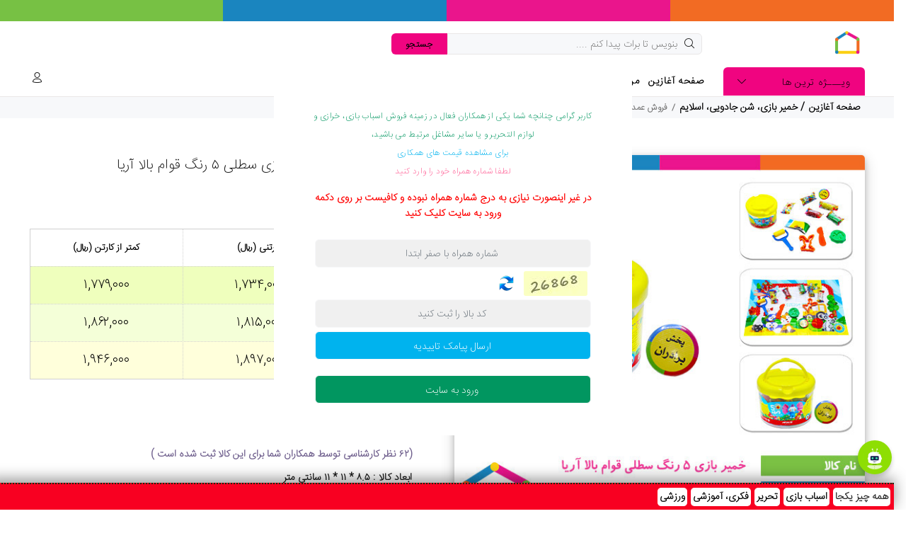

--- FILE ---
content_type: text/html; charset=UTF-8
request_url: https://baradarantoy.ir/fa/item-details.php?is_brand=0&id=3472&title=%D8%AE%D9%85%DB%8C%D8%B1%20%D8%A8%D8%A7%D8%B2%DB%8C%205%20%D8%B1%D9%86%DA%AF%20%D8%B3%D8%B7%D9%84%DB%8C%20%D9%82%D9%88%D8%A7%D9%85%20%D8%A8%D8%A7%D9%84%D8%A7%20%D8%A2%D8%B1%DB%8C%D8%A7
body_size: 314161
content:
    	
    <!DOCTYPE html>
    <html lang=fa>
    <head>
        <meta charset=utf-8>
        <meta http-equiv=Content-Type content="text/html; charset=UTF-8">
        <meta http-equiv=Content-Language content=fa>
        <meta http-equiv=X-UA-Compatible content="IE=edge,chrome=1">
        <meta http-equiv=Content-Type content="text/html; charset=UTF-8">
        <meta http-equiv=Content-Language content=fa>
        <title>خمیر بازی 5 رنگ سطلی قوام بالا آریا - پخش عمده لوازم تحریر و اسباب بازی برادران </title>
        <meta name=description content=" پخش عمده اسباب بازی، بازی فکری و لوازم التحریر تمامی تولیدکنندگان اسباب بازی ایرانی و خارجی (پخش عمده اسباب بازی در تهران، مشهد، اصفهان و تبریز، سمنان، اهواز، همدان و شیراز، بانه و بندرعباس) ">
        <meta name=keywords content="خمیر بازی 5 رنگ سطلی قوام بالا آریا - پخش عمده لوازم تحریر و اسباب بازی برادران ۰۹۱۵۲۶۷۶۰۰۰، خرید عمده اسباب بازی، بازی فکری، لوازم التحریر ">
        <meta name=author content="ali mirzaei yazdi (ali103@gmail.com)">
        <!--<link rel=alternate href=https://www.baradarantoy.ir/fa/index.php hreflang=fa-ir />-->

        <!--<link rel=preload href=../fonts/fonts/wokiee.ttf as=font type=font/ttf crossorigin>
        <link rel=preload href=../fonts/fonts/wokiee.eot as=font type=font/eot crossorigin>
        <link rel=preload href=../fonts/fonts/wokiee.svg#wokiee as=font type=font/svg crossorigin>
        <link rel=preload href=../fonts/woff2/IRANSansWeb_Bold.woff2 as=font type=font/woff2 crossorigin>-->

                    <link rel=preload href=../fonts/fonts/wokiee.ttf as=font type=font/ttf crossorigin>
            <link rel=preload href=../fonts/fonts/wokiee.eot as=font type=font/eot crossorigin>
            <link rel=preload href=../fonts/fonts/wokiee.svg#wokiee as=font type=font/svg crossorigin>
            <link rel=preload href=../fonts/woff2/IRANSansWeb_Bold.woff2 as=font type=font/woff2 crossorigin>
        
                    <link rel=apple-touch-icon sizes=57x57 href=../images/fiveicon/apple-icon-57x57.png>
            <link rel=apple-touch-icon sizes=60x60 href=../images/fiveicon/apple-icon-60x60.png>
            <link rel=apple-touch-icon sizes=72x72 href=../images/fiveicon/apple-icon-72x72.png>
            <link rel=apple-touch-icon sizes=76x76 href=../images/fiveicon/apple-icon-76x76.png>
            <link rel=apple-touch-icon sizes=114x114 href=../images/fiveicon/apple-icon-114x114.png>
            <link rel=apple-touch-icon sizes=120x120 href=../images/fiveicon/apple-icon-120x120.png>
            <link rel=apple-touch-icon sizes=144x144 href=../images/fiveicon/apple-icon-144x144.png>
            <link rel=apple-touch-icon sizes=152x152 href=../images/fiveicon/apple-icon-152x152.png>
            <link rel=apple-touch-icon sizes=180x180 href=../images/fiveicon/apple-icon-180x180.png>
            <link rel=icon type=image/png sizes=192x192 href=../images/fiveicon/android-icon-192x192.png>
            <link rel=icon type=image/png sizes=32x32 href=../images/fiveicon/favicon-32x32.png>
            <link rel=icon type=image/png sizes=96x96 href=../images/fiveicon/favicon-96x96.png>
            <link rel=icon type=image/png sizes=16x16 href=../images/fiveicon/favicon-16x16.png>
            <link rel=manifest href="../images/fiveicon/manifest.json">

            <meta name=msapplication-TileImage content=../images/fiveicon/ms-icon-144x144.png>

                    <meta name=msapplication-TileColor content=#ffffff>
        <meta name=theme-color content=#ffffff>
        <meta name=viewport content="width=device-width, initial-scale=1, shrink-to-fit=no">

        <link rel=stylesheet href='../css/theme_rtl_advance.css'><script src='../external/jquery/jquery.min.js'></script><link rel=stylesheet href='../css/rtl.css'><link rel=stylesheet href='../css/ali103_custom_advance.css?ver=5'>



        <!--     <script async src="https://www.googletagmanager.com/gtag/js?id=UA-141218920-1"></script>
             <script>window.dataLayer=window.dataLayer||[];function gtag(){dataLayer.push(arguments)}gtag("js",new Date());gtag("config","UA-141218920-1");</script>

     -->
        <!-- Google tag (gtag.js) -->
        <script async src="https://www.googletagmanager.com/gtag/js?id=G-V2F96J5WKP"></script>
        <script>
            window.dataLayer = window.dataLayer || [];
            function gtag(){dataLayer.push(arguments);}
            gtag('js', new Date());

            gtag('config', 'G-V2F96J5WKP');
        </script>




                    <meta property=og:locale content="fa_IR" />
            <meta property=og:type content="product" />
            <meta property=og:title content="خمیر بازی 5 رنگ سطلی قوام بالا آریا" />
            <meta property=og:description content="پخش عمده اسباب بازی برادران - خمیر بازی 5 رنگ سطلی قوام بالا آریا" />
            <meta property=og:url content="https://baradarantoy.ir/fa/item-details.php?is_brand=0&id=3472&title=%D8%AE%D9%85%DB%8C%D8%B1%20%D8%A8%D8%A7%D8%B2%DB%8C%205%20%D8%B1%D9%86%DA%AF%20%D8%B3%D8%B7%D9%84%DB%8C%20%D9%82%D9%88%D8%A7%D9%85%20%D8%A8%D8%A7%D9%84%D8%A7%20%D8%A2%D8%B1%DB%8C%D8%A7" />
            <meta property=og:site_name content="پخش عمده اسباب بازی برادران" />
            <meta property=og:image content="https://www.baradarantoy.ir/images/items/ali103_3472.jpg">
            <meta property=og:image:width content="800"/>
            <meta property=og:image:height content="800"/>
            <meta property=product:condition content="new">
            <meta property=product:availability content="in stock">
            <meta property=product:price:currency content="IRR">
            <meta name=twitter:card content="product" />
            <meta name=twitter:description content="پخش عمده اسباب بازی برادران - خمیر بازی 5 رنگ سطلی قوام بالا آریا" />
            <meta name=twitter:title content=""خمیر بازی 5 رنگ سطلی قوام بالا آریا" />
        
        <link rel=canonical href="https://baradarantoy.ir/fa/index.php"/>


        <script type=application/ld+json>
            {
                "@context" : "https://schema.org",
                "@type" : "LocalBusiness",
                "name" : "پخش اسباب بازی برادران ،مناسب ترین قیمت عمده اسباب بازی و بازی فکری",
                "image" : "https://www.baradarantoy.ir/images/logo.png",
                "url": "https://www.baradarantoy.ir/fa",
                "logo": "https://www.baradarantoy.ir/images/logo.png",
                "telephone" : "۰۹۱۵-۲۶۷-۶۰۰۰",
                "email" : "info[at]baradarantoy[dot]ir",
                "geo": {
                    "@type": "GeoCoordinates",
                    "latitude": 36.32775 ,
                    "longitude": 59.48058
                },
                "address" : {
                    "@type" : "PostalAddress",
                    "streetAddress" : "صیاد شیرازی ۱۳",
                    "addressLocality" : "مشهد"

                }
            }
        </script>
        <script type=text/javascript>var post_price="150000";var min_buy_price="13000000";post_price=parseInt(post_price);min_buy_price=parseInt(min_buy_price);</script>
    </head>
    <script src=../js/ali103_alert2.js defer></script>
    <link rel=stylesheet type=text/css href=../css/ali103_alert2.css id=link_css_alert2 disabled>
    <link href="../admin/css/jquery-ui.css" rel="stylesheet"/>

    <header>

        <div class=tt-color-scheme-01 >
            <table style=width:100%;height:30px>
                <td style="width:25%!important;background-color:#f26b23"></td>
                <td style="width:25%!important;background-color:#ea158c"></td>
                <td style="width:25%!important;background-color:#1a85bf"></td>
                <td style="width:25%!important;background-color:#77c144;"></td>
            </table>
        </div>
        <nav class="panel-menu mobile-main-menu"><ul><li><a href=index.php>صفحه آغازین</a></li><li>
                    <a href=producer-request.php>من یک تولید کننده هستم</a></li>
                                                    <li>
                        <a href=signup.php>عضویت</a>
                    </li>
                    <li>
                        <a href=login.php>ورود اعضاء</a>
                    </li>
                                <li><a href=news.php>اخبار</a></li>
                <li><a href=blog.php>بلاگ</a></li>
                <li><a href=video.php >ویدیوها</a></li>

                <li><a href=contact.php>ارتباط با ما</a></li>
                            </ul><div class=mm-navbtn-names><div class=mm-closebtn>بستن</div><div class=mm-backbtn>بازگشت</div></div></nav><nav class="panel-menu mobile-caterorie-menu"><ul><li>
                    <a href="show-items-in-group.php?sort_type=new&id=100000&title=همه%20اسباب%20بازی%20ها">
                        <span>جدید ترین ها</span></a><a href=special.php><span>پیشنهادات ویژه</span></a><a href="mylist.php?place=alarm"><span>لیست انتظار</span></a>
                    <a href="mylist.php?place=wishlist"><span>نشان شده ها</span></a></li></ul><div class=mm-navbtn-names><div class=mm-closebtn>بستن</div><div class=mm-backbtn>بازگشت</div>
            </div></nav><div class=tt-mobile-header><div class=container-fluid><div class=header-tel-info>
                    <a href=tel:989152676000><i class=icon-f-93></i> ۰۹۱۵-۲۶۷-۶۰۰۰ # ۰۵۱۳-۳۶۷-۶۰۰۰</a>
                </div></div><div class="container-fluid tt-top-line"><div class=tt-header-row><div class=tt-mobile-parent-menu><div class="tt-menu-toggle stylization-02"><i class=icon-03></i></div></div>
                    <div class="tt-mobile-parent-menu-categories tt-parent-box"><button name=btn_cat id=btn_cat class=tt-categories-toggle aria-label=Categories>
                            <i class=icon-categories></i></button></div>
                    <div class="tt-mobile-parent-search tt-parent-box"></div><div class="tt-mobile-parent-cart tt-parent-box"></div><div class="tt-mobile-parent-account tt-parent-box"></div>
                    <div class="tt-mobile-parent-multi tt-parent-box"></div></div></div><div class="container-fluid tt-top-line"><div class=row>
                    <div class=tt-logo-container>
                        <a class="tt-logo tt-logo-alignment" href=index.php><img width="50" height="50" src=../images/logo_mobile.png alt="پخش اسباب بازی برادران"></a></div></div></div></div>
        <div class="tt-desktop-header headerunderline">
            <div class=container>
                <div class=tt-header-holder>
                    <div class="tt-col-obj tt-obj-logo">
                        <a class="tt-logo tt-logo-alignment" href=index.php>
                            <img width="50" height="34" src=../images/logo.png alt="پخش اسباب بازی برادران">
                        </a></div><div class="tt-col-obj tt-obj-search-type2"><div class=tt-search-type2>
                            <form action="search-items.php" method=GET role=search id="frm_search_mobile" name="frm_search_mobile">
                                <i class=icon-f-85></i>
                                <input class=tt-search-input id="txt_search_mobile" name="txt_search_mobile" type=search style=color:#000000!important placeholder="بنویس تا برات پیدا کنم ...." aria-label="بنویس تا برات پیدا کنم ...." autocomplete=off>
                                <input id="txt_search_mobile_id" name="txt_search_mobile_id" type="hidden" >
                                <button name=btn_srch id=btn_srch type=submit class=tt-btn-search aria-label=Search style=color:#000000!important;font-weight:bold>جستجو</button>
                                <div class=search-results style=display:none></div>
                            </form></div></div></div></div><div class="container small-header">
                <div class=tt-header-holder>
                    <div class="tt-col-obj tt-obj-menu-categories tt-desctop-parent-menu-categories">
                        <div class=tt-menu-categories>
                            <button name=btn_cat2 id=btn_cat2 class=tt-dropdown-toggle aria-label=" Vizhe " style=color:#000000!important>
                                ویـــژه ترین ها
                            </button>
                            <div class=tt-dropdown-menu>
                                <nav><ul><li><a href="show-items-in-group.php?sort_type=new&id=100000&title=همه%20اسباب%20بازی%20ها">
                                                <span>جدید ترین ها</span></a></li><li><a href=special.php><span>پیشنهادات ویژه</span></a></li><li>
                                            <a href="mylist.php?place=alarm">
                                                <span>لیست انتظار</span></a></li><li><a href="mylist.php?place=wishlist"><span>نشان شده ها</span></a></li></ul></nav></div></div></div><div class="tt-col-obj tt-obj-menu"><div class="tt-desctop-parent-menu tt-parent-box"><div class=tt-desctop-menu>
                                <nav><ul><li class="dropdown Ali103_menu selected"><a href=index.php>صفحه آغازین</a></li>
                                        <li class="dropdown Ali103_menu"><a href=producer-request.php>من یک تولیدکننده هستم</a></li>
                                        <li class="dropdown Ali103_menu"><a href=blog.php>بلاگ</a></li>
                                        <li class="dropdown Ali103_menu"><a href=video.php >ویدیوها</a></li>
                                        <!--<li class="dropdown Ali103_menu"><a href=faq.php >پرسش های متداول</a></li>-->
                                                                                    <li class="dropdown Ali103_menu">
                                                <a href=signup.php>عضویت</a>
                                            </li>
                                            <li class="dropdown Ali103_menu">
                                                <a href=login.php>ورود اعضاء</a>
                                            </li>
                                                                                <li class="dropdown Ali103_menu">
                                            <a href=contact.php>ارتباط با ما</a>
                                        </li>
                                                                            </ul></nav></div></div></div>
                    <div class="tt-col-obj tt-obj-options obj-move-right">
                        <div class="tt-desctop-parent-search tt-parent-box tt-obj-desktop-hidden">
                            <div class="tt-search tt-dropdown-obj">
                                <button name=btn_s id=btn_s class=tt-dropdown-toggle aria-label=Search data-tooltip=Search data-tposition=bottom>
                                    <i class=icon-f-85></i>
                                </button>
                                <div class=tt-dropdown-menu>
                                    <div class=container>
                                        <form action="search-items.php" method=GET name="frm_search_site" id="frm_search_site">
                                            <div class=tt-col>
                                                <input type=text id="txt_search" name="txt_search" class=tt-search-input aria-label="بنویس تا برات پیدا کنم ...." placeholder="بنویس تا برات پیدا کنم ...  ">
                                                <input type=hidden id="txt_search_id" name="txt_search_id" >
                                                <button name=btn_srch2 id=btn_srch2 class=tt-btn-search type=submit aria-label=Submit></button>
                                            </div>
                                            <div class=tt-col>
                                                <button id=btn_clos2 name=btn_clos2 class="tt-btn-close icon-g-80" aria-label="Close Icon"></button>
                                            </div>
                                            <div class=tt-info-text aria-label="بنویس تا برات پیدا کنم ....">
                                                بنویس تا برات پید ا کنم ...
                                            </div></form></div></div></div></div>
                        <div class="tt-desctop-parent-cart tt-parent-box">
                                                    </div>
                        <div class="tt-desctop-parent-account tt-parent-box">
                            <div class="tt-account tt-dropdown-obj">
                                <button name=btn_mya id=btn_mya class=tt-dropdown-toggle aria-label="My Account" data-tooltip="حساب من" data-tposition=bottom><i class=icon-f-94></i></button>
                                <div class=tt-dropdown-menu>
                                    <div class=tt-mobile-add>
                                        <button name=btn_close3 name=btn_close3 class=tt-close aria-label="Close Btn" style=color:#000000!important>بستن</button>
                                    </div>
                                    <div class=tt-dropdown-inner>
                                        <ul>
                                                                                            <li><a href=login.php><i class=icon-f-77></i> ورود اعضا </a></li>
                                                                                        <li><a href=signup.php><i class=icon-f-94></i> عضویت </a></li>
                                                                                        <li><a href=show-basket.php><i class=icon-f-68></i> نهایی کردن خرید </a></li>
                                        </ul></div></div></div></div></div></div></div></div>
        <div class=tt-stuck-nav><div class=container><div class=tt-header-row><div class=tt-stuck-desctop-menu-categories></div><div class=tt-stuck-parent-menu></div><div class=tt-stuck-mobile-menu-categories></div><div class="tt-stuck-parent-search tt-parent-box"></div><div class="tt-stuck-parent-cart tt-parent-box"</div><div class="tt-stuck-parent-account tt-parent-box"></div><div class="tt-stuck-parent-multi tt-parent-box"></div></div></div></div></header>
<body>

        <!--<link rel="prefetch" href="" />-->
    <style type="text/css">
        .tr_title th{
            font-size: 14px;
            font-weight: bold;
            color: #000000;
            border: 1px solid #d0d0d0;
            text-align: center!important;
        }
        .tt-video-block .link-video:before {
            content: '\ea0b';
            font-family: "wokiee";
            display: inline-block;
            z-index: 3;
            direction: ltr;
            transform: scaleX(1) !important;
        }
    </style>
    <div class="tt-breadcrumb">
        <div class="container" >
            <ul>
                <li><a href="index.php">صفحه آغازین</a></li>
                <li><a href="show-items-in-group.php?is_brand=0&id=15&title=خمیر بازی، شن جادویی، اسلایم"> / خمیر بازی، شن جادویی، اسلایم</a></li>
                <li><strong>فروش عمده خمیر بازی سطلی 5 رنگ قوام بالا آریا</strong></li>
            </ul>
        </div>
    </div>
    <div id="tt-pageContent">
        <div class="container-indent">


            <!-- mobile product slider  -->
            <div class="tt-mobile-product-layout visible-xs">
                <div class="tt-mobile-product-slider arrow-location-center slick-animated-show-js">
                    
                                                    <div><img width="500" height="500" src="../images/items/ali103_3472.jpg" alt="خمیر بازی سطلی 5 رنگ قوام بالا آریا"></div>
                                                                <div><img width="500" height="500" src="../images/items/ali103_3472_2.jpg" alt="خمیر بازی سطلی 5 رنگ قوام بالا آریا"></div>
                                                                <div><img width="500" height="500" src="../images/items/ali103_3472_3.jpg" alt="خمیر بازی سطلی 5 رنگ قوام بالا آریا"></div>
                                                </div>
            </div>
            <!-- /mobile product slider  -->


            <div class="container container-mobile-airSticky">
                <div class="row airSticky_stop-block">
                    <div class="col-6 hidden-xs">
                        <div class="product-images-static hidden-xs">
                            <ul  data-scrollzoom="false">
                                
                                                                            <li><img class="zoom-product1 img_pic" width="500" height="500" src="../images/items/ali103_3472.jpg" alt="خمیر بازی سطلی 5 رنگ قوام بالا آریا"></li>
                                                                                        <li><img class="zoom-product1 img_pic" width="500" height="500" src="../images/items/ali103_3472_2.jpg" alt="خمیر بازی سطلی 5 رنگ قوام بالا آریا"></li>
                                                                                        <li><img class="zoom-product1 img_pic" width="500" height="500" src="../images/items/ali103_3472_3.jpg" alt="خمیر بازی سطلی 5 رنگ قوام بالا آریا"></li>
                                            
                            </ul>

                        </div>
                    </div>


                    <div class="col-6">
                        <div class="airSticky">
                            <div class="tt-product-single-info">
                                <h1 class="tt-title"> قیمت خرید عمده خمیر بازی سطلی ۵ رنگ قوام بالا آریا</h1>
                                <h1 class="tt-title">
                                <img src="../images/star1.png" width="155" >
                                </h1>
                                <div class="tt-price">
                                                                            <table class="tbl_jashnvareh">
                                            <tr class="tr_title">
                                                <td></td>
                                                <td>کارتنی (ریال)</td>
                                                <td>کمتر از کارتن (ریال)</td>
                                            </tr>
                                                                                            <tr class="tr_tasviye_1">
                                                    <td class="td_col1"> نقدی</td>
                                                    <td class="td_col2">۱,۷۳۴,۰۰۰</td>
                                                    <td class="td_col3">۱,۷۷۹,۰۰۰</td>
                                                </tr>

                                                                                            <tr class="tr_tasviye_2">
                                                    <td class="td_col1"> ۱ ماهه</td>
                                                    <td class="td_col2">۱,۸۱۵,۰۰۰</td>
                                                    <td class="td_col3">۱,۸۶۲,۰۰۰</td>
                                                </tr>

                                                                                            <tr class="tr_tasviye_3">
                                                    <td class="td_col1"> ۲ ماهه</td>
                                                    <td class="td_col2">۱,۸۹۷,۰۰۰</td>
                                                    <td class="td_col3">۱,۹۴۶,۰۰۰</td>
                                                </tr>

                                            
                                        </table>

                                                                        <br>
                                    <span class="new-price" style="margin-top:10px;color:#00A700"> تعداد در کارتن ۴۸ عدد </span>
                                    <br>
                                </div>

                                                                <div class="tt-review">
                                                                            <a href="#a_nazar" style="color: #6f5f8d!important;">(۶۲ نظر کارشناسی توسط همکاران شما برای این کالا ثبت شده است )</a>
                                                                    </div>
                                <!---info --->

                                <div class="tt-wrapper" >
                                    <div class="tt-add-info">
                                        <ul >
                                                                                            <li><span>ابعاد کالا : </span>۸.۵ * ۱۱ * ۱۱ سانتی متر </li>
                                                                                                <li><span>محدوده سنی : </span>۳ سال به بالا</li>
                                                                                                <li><span>نوع بسته بندی : </span>ظرفی</li>
                                                                                            <li><span>کشور سازنده : </span>ایران
                                            </li>
                                                

                                            <!--<li id="li_sold_amar" style="background-color: #ffffe5;padding: 5px"></li>-->

                                            <li><span style="font-weight: bolder;color: #8a10a0;font-size: larger;">
                                                این کالا با این قیمت، مشمول ۱۰۰ درصد ضمانت خرابی و شکستگی در پخش برادران می باشد.
                                            </span>
                                            </li>
                                            <li><span style="font-weight: bolder;color: #8a10a0;font-size: larger;">
                                                پرداخت به صورت نقدی و چکی (۱ ماهه تا ۳ ماهه) امکان پذیر می باشد.
                                            </span>
                                            </li>
                                            <li><span style="font-weight: bolder;color: #8a10a0;font-size: larger;">
                                                ارسال همه روزه به تمام نقاط کشور انجام می شود و همچنین امکان صادرات این کالا وجود دارد.
                                            </span>
                                            </li>
                                            
                                        </ul>
                                    </div>
                                </div>

                                
                                
                                <!---- BASKET------->
                                <div class="tt-wrapper">

                                    <div class="tt-row-custom-01">
                                                                                    <div class="col-item">
                                                <div class="tt-input-counter style-01">
                                                    <span class="minus-btn" id="minus-btn_3472_1_735"></span>
                                                    <input aria-label="Item count" id="txt_item_count_3472" type="text" value="۱" size="735"/>
                                                    <span class="plus-btn" id="plus-btn_3472_1_735"></span>
                                                </div>
                                            </div>

                                            <div class="col-item">
                                                <button style="background-color: #6f5f8d!important;color: #ffffff!important;" id="basket_btn_with_pay_type_3472" class="basket_btn_with_pay_type btn btn-lg tt-btn-addtocart1" ><i class="icon-f-39"></i>افزودن به سبد</button>
                                            </div>
                                                                            </div>

                                    <!-- <div class="tt-row-custom-01" style="margin-top: 20px">
                                        <a href="" target="_blank">
                                            <img src="" style="width: 100%;border-radius: 5px" alt="جشنواره سفرهای پخش برادران">
                                        </a>
                                    </div>-->


                                </div>

                                <!-----TAGS --------->
                                <div class="tt-wrapper" style="text-align:right;!important;font-size:16px;color:#1c8f5f;font-weight:bold;line-height:30px">
                                    <strong>
                                                                                    <a class="a_hashtag"  href="search-items.php?tag_id=491 ">
                                                #کالاهای قابل فروش در لوازم تحریر&nbsp;&nbsp;                                            </a>
                                                                                        <a class="a_hashtag"  href="search-items.php?tag_id=718 ">
                                                #خمیر بازی&nbsp;&nbsp;                                            </a>
                                                                                        <a class="a_hashtag"  href="search-items.php?tag_id=717 ">
                                                #فروش عمده لوازم تحریر های برند آریا&nbsp;&nbsp;                                            </a>
                                                                                </strong>
                                </div>

                                <a id="a_nazar"></a>
                                <div class="tt-collapse-block">
                                    

                                    <div class="tt-item">
                                        <div class="tt-collapse-title" style="color: #6f5f8d!important;">نظرات کارشناسی ثبت شده برای این کالا (۶۲) عدد</div>
                                        <div class="tt-collapse-content1">
                                            <div class="tt-review-block">
                                                <div class="tt-row-custom-02"> </div>

                                                <!--------- NAZAR  ---------->
                                                                                                    <div class="tt-review-comments">
                                                        <div class="tt-item">
                                                            <div class="tt-avatar">
                                                                <img class="img_avatar" src="../admin/images/user/avatar_2.jpg" height="50" width="50" alt="غلامرضا">
                                                            </div>
                                                            <div class="tt-content open">
                                                                <div class="tt-comments-info">
                                                                    غلامرضا از ابهر استان زنجان ، ۱۴۰۴/۱۱/۰۴ - ۱۴:۲۶                                                                </div>
                                                                <ul class="ul_like">
                                                                    <li>
                                                                        <span class="like_count" id="spn_like_36487">۰</span>
                                                                        <img src="../images/like.png" width="30" height="30" alt="موافقم" class="img_like img_nazar_act" id="img_like_36487">
                                                                    </li>
                                                                    <li>
                                                                        <span class="dislike_count" id="spn_dislike_36487">۰</span>
                                                                        <img src="../images/dislike.png" width="30" height="30" alt="موافق نیستم" class="img_dislike img_nazar_act" id="img_dislike_36487">
                                                                    </li>
                                                                    <li>
                                                                    <span class="reg_reply" id="reg_reply_36487">
                                                                    پاسخ شما به نظر غلامرضا                                                                    </span>
                                                                    </li>
                                                                </ul>
                                                                <p class="p_nazar_text_main">
                                                                    خمیر بازی سطلی ۵ رنگ آریا خوب و باکیفیت و بسته بندی جذاب و عالیست و فروش و سودش هم قبل از افزایش قیمت‌های مکرر تولید کننده  خوب بود کاش برندهای دیگه هم موجود بود و شرایط رقابتی می‌شد و قیمت‌ها شاید کمی کاهش پیدا میکرد.                                                                </p>

                                                                                                                            </div>
                                                        </div>
                                                    </div>

                                                                                                    <div class="tt-review-comments">
                                                        <div class="tt-item">
                                                            <div class="tt-avatar">
                                                                <img class="img_avatar" src="../admin/images/user/avatar_2.jpg" height="50" width="50" alt="فهیمه">
                                                            </div>
                                                            <div class="tt-content open">
                                                                <div class="tt-comments-info">
                                                                    فهیمه از آستارا ، ۱۴۰۴/۱۰/۲۰ - ۲۱:۳۱                                                                </div>
                                                                <ul class="ul_like">
                                                                    <li>
                                                                        <span class="like_count" id="spn_like_35981">۰</span>
                                                                        <img src="../images/like.png" width="30" height="30" alt="موافقم" class="img_like img_nazar_act" id="img_like_35981">
                                                                    </li>
                                                                    <li>
                                                                        <span class="dislike_count" id="spn_dislike_35981">۰</span>
                                                                        <img src="../images/dislike.png" width="30" height="30" alt="موافق نیستم" class="img_dislike img_nazar_act" id="img_dislike_35981">
                                                                    </li>
                                                                    <li>
                                                                    <span class="reg_reply" id="reg_reply_35981">
                                                                    پاسخ شما به نظر فهیمه                                                                    </span>
                                                                    </li>
                                                                </ul>
                                                                <p class="p_nazar_text_main">
                                                                    خمیر بازی اریا یکی از پرفروش ترین لوازم اتحریر کیفیت عالی دارد                                                                </p>

                                                                                                                            </div>
                                                        </div>
                                                    </div>

                                                                                                    <div class="tt-review-comments">
                                                        <div class="tt-item">
                                                            <div class="tt-avatar">
                                                                <img class="img_avatar" src="../admin/images/user/avatar_2.jpg" height="50" width="50" alt="مصطفی">
                                                            </div>
                                                            <div class="tt-content open">
                                                                <div class="tt-comments-info">
                                                                    مصطفی از بندر کنگان ، ۱۴۰۴/۰۹/۱۹ - ۱۸:۳۷                                                                </div>
                                                                <ul class="ul_like">
                                                                    <li>
                                                                        <span class="like_count" id="spn_like_34628">۰</span>
                                                                        <img src="../images/like.png" width="30" height="30" alt="موافقم" class="img_like img_nazar_act" id="img_like_34628">
                                                                    </li>
                                                                    <li>
                                                                        <span class="dislike_count" id="spn_dislike_34628">۰</span>
                                                                        <img src="../images/dislike.png" width="30" height="30" alt="موافق نیستم" class="img_dislike img_nazar_act" id="img_dislike_34628">
                                                                    </li>
                                                                    <li>
                                                                    <span class="reg_reply" id="reg_reply_34628">
                                                                    پاسخ شما به نظر مصطفی                                                                    </span>
                                                                    </li>
                                                                </ul>
                                                                <p class="p_nazar_text_main">
                                                                    پرفروش ترین و در عین حال باکیفیت ترین ارزش خرید بالایی داره                                                                </p>

                                                                                                                            </div>
                                                        </div>
                                                    </div>

                                                                                                    <div class="tt-review-comments">
                                                        <div class="tt-item">
                                                            <div class="tt-avatar">
                                                                <img class="img_avatar" src="../admin/images/user/avatar_2.jpg" height="50" width="50" alt="محمدولی">
                                                            </div>
                                                            <div class="tt-content open">
                                                                <div class="tt-comments-info">
                                                                    محمدولی از نورآباد استان لرستان ، ۱۴۰۴/۰۹/۱۹ - ۰۹:۰۷                                                                </div>
                                                                <ul class="ul_like">
                                                                    <li>
                                                                        <span class="like_count" id="spn_like_34539">۰</span>
                                                                        <img src="../images/like.png" width="30" height="30" alt="موافقم" class="img_like img_nazar_act" id="img_like_34539">
                                                                    </li>
                                                                    <li>
                                                                        <span class="dislike_count" id="spn_dislike_34539">۰</span>
                                                                        <img src="../images/dislike.png" width="30" height="30" alt="موافق نیستم" class="img_dislike img_nazar_act" id="img_dislike_34539">
                                                                    </li>
                                                                    <li>
                                                                    <span class="reg_reply" id="reg_reply_34539">
                                                                    پاسخ شما به نظر محمدولی                                                                    </span>
                                                                    </li>
                                                                </ul>
                                                                <p class="p_nazar_text_main">
                                                                    خمیر آریا همیشه وهمیشه پرفروش و دارای کاربرد زیاد است مخصوصا برند آریا که عالیه                                                                </p>

                                                                                                                            </div>
                                                        </div>
                                                    </div>

                                                                                                    <div class="tt-review-comments">
                                                        <div class="tt-item">
                                                            <div class="tt-avatar">
                                                                <img class="img_avatar" src="../admin/images/user/avatar_2.jpg" height="50" width="50" alt="سیدجواد">
                                                            </div>
                                                            <div class="tt-content open">
                                                                <div class="tt-comments-info">
                                                                    سیدجواد از نورآباد استان لرستان ، ۱۴۰۴/۰۹/۱۶ - ۱۰:۲۲                                                                </div>
                                                                <ul class="ul_like">
                                                                    <li>
                                                                        <span class="like_count" id="spn_like_34338">۱</span>
                                                                        <img src="../images/like.png" width="30" height="30" alt="موافقم" class="img_like img_nazar_act" id="img_like_34338">
                                                                    </li>
                                                                    <li>
                                                                        <span class="dislike_count" id="spn_dislike_34338">۰</span>
                                                                        <img src="../images/dislike.png" width="30" height="30" alt="موافق نیستم" class="img_dislike img_nazar_act" id="img_dislike_34338">
                                                                    </li>
                                                                    <li>
                                                                    <span class="reg_reply" id="reg_reply_34338">
                                                                    پاسخ شما به نظر سیدجواد                                                                    </span>
                                                                    </li>
                                                                </ul>
                                                                <p class="p_nazar_text_main">
                                                                    قیمت بالا ولی کیفیت مناسب                                                                </p>

                                                                                                                            </div>
                                                        </div>
                                                    </div>

                                                                                                    <div class="tt-review-comments">
                                                        <div class="tt-item">
                                                            <div class="tt-avatar">
                                                                <img class="img_avatar" src="../admin/images/user/avatar_2.jpg" height="50" width="50" alt="عرفان">
                                                            </div>
                                                            <div class="tt-content open">
                                                                <div class="tt-comments-info">
                                                                    عرفان از ایرانشهر ، ۱۴۰۴/۰۹/۰۹ - ۲۰:۳۵                                                                </div>
                                                                <ul class="ul_like">
                                                                    <li>
                                                                        <span class="like_count" id="spn_like_34035">۰</span>
                                                                        <img src="../images/like.png" width="30" height="30" alt="موافقم" class="img_like img_nazar_act" id="img_like_34035">
                                                                    </li>
                                                                    <li>
                                                                        <span class="dislike_count" id="spn_dislike_34035">۰</span>
                                                                        <img src="../images/dislike.png" width="30" height="30" alt="موافق نیستم" class="img_dislike img_nazar_act" id="img_dislike_34035">
                                                                    </li>
                                                                    <li>
                                                                    <span class="reg_reply" id="reg_reply_34035">
                                                                    پاسخ شما به نظر عرفان                                                                    </span>
                                                                    </li>
                                                                </ul>
                                                                <p class="p_nazar_text_main">
                                                                    فروشش خوبه بد نیست چند بار سفارش دادم قبلاها مشترها پسندیدن                                                                </p>

                                                                                                                            </div>
                                                        </div>
                                                    </div>

                                                                                                    <div class="tt-review-comments">
                                                        <div class="tt-item">
                                                            <div class="tt-avatar">
                                                                <img class="img_avatar" src="../admin/images/user/avatar_2.jpg" height="50" width="50" alt="وحید">
                                                            </div>
                                                            <div class="tt-content open">
                                                                <div class="tt-comments-info">
                                                                    وحید از زنجان ، ۱۴۰۴/۰۸/۱۴ - ۱۵:۱۳                                                                </div>
                                                                <ul class="ul_like">
                                                                    <li>
                                                                        <span class="like_count" id="spn_like_33473">۰</span>
                                                                        <img src="../images/like.png" width="30" height="30" alt="موافقم" class="img_like img_nazar_act" id="img_like_33473">
                                                                    </li>
                                                                    <li>
                                                                        <span class="dislike_count" id="spn_dislike_33473">۰</span>
                                                                        <img src="../images/dislike.png" width="30" height="30" alt="موافق نیستم" class="img_dislike img_nazar_act" id="img_dislike_33473">
                                                                    </li>
                                                                    <li>
                                                                    <span class="reg_reply" id="reg_reply_33473">
                                                                    پاسخ شما به نظر وحید                                                                    </span>
                                                                    </li>
                                                                </ul>
                                                                <p class="p_nazar_text_main">
                                                                    جذاب و پر فروش نیازی به تعریف نداره                                                                </p>

                                                                                                                            </div>
                                                        </div>
                                                    </div>

                                                                                                    <div class="tt-review-comments">
                                                        <div class="tt-item">
                                                            <div class="tt-avatar">
                                                                <img class="img_avatar" src="../admin/images/user/avatar_2.jpg" height="50" width="50" alt="سعید">
                                                            </div>
                                                            <div class="tt-content open">
                                                                <div class="tt-comments-info">
                                                                    سعید از مشهد ، ۱۴۰۴/۰۷/۲۲ - ۱۲:۴۳                                                                </div>
                                                                <ul class="ul_like">
                                                                    <li>
                                                                        <span class="like_count" id="spn_like_32972">۱</span>
                                                                        <img src="../images/like.png" width="30" height="30" alt="موافقم" class="img_like img_nazar_act" id="img_like_32972">
                                                                    </li>
                                                                    <li>
                                                                        <span class="dislike_count" id="spn_dislike_32972">۰</span>
                                                                        <img src="../images/dislike.png" width="30" height="30" alt="موافق نیستم" class="img_dislike img_nazar_act" id="img_dislike_32972">
                                                                    </li>
                                                                    <li>
                                                                    <span class="reg_reply" id="reg_reply_32972">
                                                                    پاسخ شما به نظر سعید                                                                    </span>
                                                                    </li>
                                                                </ul>
                                                                <p class="p_nazar_text_main">
                                                                    کیفیت بالا و عالی است اما در این چند وقت افزایش قیمت زیادی داشته ولی باز هم مشتری پسند است                                                                </p>

                                                                                                                            </div>
                                                        </div>
                                                    </div>

                                                                                                    <div class="tt-review-comments">
                                                        <div class="tt-item">
                                                            <div class="tt-avatar">
                                                                <img class="img_avatar" src="../admin/images/user/avatar_2.jpg" height="50" width="50" alt="حامد">
                                                            </div>
                                                            <div class="tt-content open">
                                                                <div class="tt-comments-info">
                                                                    حامد از گناباد ، ۱۴۰۴/۰۷/۱۷ - ۱۰:۳۴                                                                </div>
                                                                <ul class="ul_like">
                                                                    <li>
                                                                        <span class="like_count" id="spn_like_32791">۰</span>
                                                                        <img src="../images/like.png" width="30" height="30" alt="موافقم" class="img_like img_nazar_act" id="img_like_32791">
                                                                    </li>
                                                                    <li>
                                                                        <span class="dislike_count" id="spn_dislike_32791">۰</span>
                                                                        <img src="../images/dislike.png" width="30" height="30" alt="موافق نیستم" class="img_dislike img_nazar_act" id="img_dislike_32791">
                                                                    </li>
                                                                    <li>
                                                                    <span class="reg_reply" id="reg_reply_32791">
                                                                    پاسخ شما به نظر حامد                                                                    </span>
                                                                    </li>
                                                                </ul>
                                                                <p class="p_nazar_text_main">
                                                                    بهترین و خوش فروش ترین خمیر بازی بازار                                                                </p>

                                                                                                                            </div>
                                                        </div>
                                                    </div>

                                                                                                    <div class="tt-review-comments">
                                                        <div class="tt-item">
                                                            <div class="tt-avatar">
                                                                <img class="img_avatar" src="../admin/images/user/avatar_7030.jpg" height="50" width="50" alt="ابراهیم">
                                                            </div>
                                                            <div class="tt-content open">
                                                                <div class="tt-comments-info">
                                                                    ابراهیم از تبریز ، ۱۴۰۴/۰۷/۱۵ - ۲۱:۵۹                                                                </div>
                                                                <ul class="ul_like">
                                                                    <li>
                                                                        <span class="like_count" id="spn_like_32714">۱</span>
                                                                        <img src="../images/like.png" width="30" height="30" alt="موافقم" class="img_like img_nazar_act" id="img_like_32714">
                                                                    </li>
                                                                    <li>
                                                                        <span class="dislike_count" id="spn_dislike_32714">۰</span>
                                                                        <img src="../images/dislike.png" width="30" height="30" alt="موافق نیستم" class="img_dislike img_nazar_act" id="img_dislike_32714">
                                                                    </li>
                                                                    <li>
                                                                    <span class="reg_reply" id="reg_reply_32714">
                                                                    پاسخ شما به نظر ابراهیم                                                                    </span>
                                                                    </li>
                                                                </ul>
                                                                <p class="p_nazar_text_main">
                                                                    کیفیت خمیر بازی سطلی آریا خیلی خوبه و کسایی که خریدن از خریدش راضی هستن ولی متاسفانه یکم قیمتش بالاست                                                                </p>

                                                                                                                            </div>
                                                        </div>
                                                    </div>

                                                                                                    <div class="tt-review-comments">
                                                        <div class="tt-item">
                                                            <div class="tt-avatar">
                                                                <img class="img_avatar" src="../admin/images/user/avatar_2.jpg" height="50" width="50" alt="محسن">
                                                            </div>
                                                            <div class="tt-content open">
                                                                <div class="tt-comments-info">
                                                                    محسن از سبزوار ، ۱۴۰۴/۰۷/۱۵ - ۱۰:۳۳                                                                </div>
                                                                <ul class="ul_like">
                                                                    <li>
                                                                        <span class="like_count" id="spn_like_32694">۲</span>
                                                                        <img src="../images/like.png" width="30" height="30" alt="موافقم" class="img_like img_nazar_act" id="img_like_32694">
                                                                    </li>
                                                                    <li>
                                                                        <span class="dislike_count" id="spn_dislike_32694">۰</span>
                                                                        <img src="../images/dislike.png" width="30" height="30" alt="موافق نیستم" class="img_dislike img_nazar_act" id="img_dislike_32694">
                                                                    </li>
                                                                    <li>
                                                                    <span class="reg_reply" id="reg_reply_32694">
                                                                    پاسخ شما به نظر محسن                                                                    </span>
                                                                    </li>
                                                                </ul>
                                                                <p class="p_nazar_text_main">
                                                                    خوب و خوش فروش هست به لحاظ قیمت یکم جای بیشتر داره                                                                </p>

                                                                                                                            </div>
                                                        </div>
                                                    </div>

                                                                                                    <div class="tt-review-comments">
                                                        <div class="tt-item">
                                                            <div class="tt-avatar">
                                                                <img class="img_avatar" src="../admin/images/user/avatar_2.jpg" height="50" width="50" alt="حسین">
                                                            </div>
                                                            <div class="tt-content open">
                                                                <div class="tt-comments-info">
                                                                    حسین از بندر عباس ، ۱۴۰۴/۰۷/۱۳ - ۱۴:۳۲                                                                </div>
                                                                <ul class="ul_like">
                                                                    <li>
                                                                        <span class="like_count" id="spn_like_32640">۰</span>
                                                                        <img src="../images/like.png" width="30" height="30" alt="موافقم" class="img_like img_nazar_act" id="img_like_32640">
                                                                    </li>
                                                                    <li>
                                                                        <span class="dislike_count" id="spn_dislike_32640">۰</span>
                                                                        <img src="../images/dislike.png" width="30" height="30" alt="موافق نیستم" class="img_dislike img_nazar_act" id="img_dislike_32640">
                                                                    </li>
                                                                    <li>
                                                                    <span class="reg_reply" id="reg_reply_32640">
                                                                    پاسخ شما به نظر حسین                                                                    </span>
                                                                    </li>
                                                                </ul>
                                                                <p class="p_nazar_text_main">
                                                                    کیفیت خمیر بازی سطلی ۵ رنگ قوام بالا آریا در نگاه اول قابل قبول است و اغلب خریداران رضایت نسبی داشتند. <br />
ظرف خمیر محکم به نظر می‌رسد و در اکثر موارد سالم به دست خریداران می‌رسد. <br />
اما در بعضی نمونه‌ها گفته‌اند که درب ظرف به‌درستی بسته نمی‌شود یا کمی شل است که ممکن است هنگام حمل‌ونقل باز شود. <br />
خمیرهای رنگی داخل محصول رنگ‌های نسبتاً زنده‌ای دارند و تنوع رنگش برای استفاده کودکان خوب است. <br />
در استفاده روزمره، خاصیت قوام این خمیرها قابل قبول است و خشک شدن سریع ندارد. <br />
فروش آن در بازار عمده زیاد است و تقاضا خوبی دارد، مخصوصاً در مراکز آموزشی مثل مهدکودک‌ها. <br />
به نظر من، برای عرضه عمده گزینه معقولیه؛ نقاط ضعفش درب ظرف است که اگر کنترل شود، رضایت عمومی خواهد بود.                                                                </p>

                                                                                                                            </div>
                                                        </div>
                                                    </div>

                                                                                                    <div class="tt-review-comments">
                                                        <div class="tt-item">
                                                            <div class="tt-avatar">
                                                                <img class="img_avatar" src="../admin/images/user/avatar_2.jpg" height="50" width="50" alt="بهروز">
                                                            </div>
                                                            <div class="tt-content open">
                                                                <div class="tt-comments-info">
                                                                    بهروز از مشهد ، ۱۴۰۴/۰۷/۱۲ - ۱۷:۱۳                                                                </div>
                                                                <ul class="ul_like">
                                                                    <li>
                                                                        <span class="like_count" id="spn_like_32599">۰</span>
                                                                        <img src="../images/like.png" width="30" height="30" alt="موافقم" class="img_like img_nazar_act" id="img_like_32599">
                                                                    </li>
                                                                    <li>
                                                                        <span class="dislike_count" id="spn_dislike_32599">۰</span>
                                                                        <img src="../images/dislike.png" width="30" height="30" alt="موافق نیستم" class="img_dislike img_nazar_act" id="img_dislike_32599">
                                                                    </li>
                                                                    <li>
                                                                    <span class="reg_reply" id="reg_reply_32599">
                                                                    پاسخ شما به نظر بهروز                                                                    </span>
                                                                    </li>
                                                                </ul>
                                                                <p class="p_nazar_text_main">
                                                                    کیفیت محصول خوبه  ظرف اش ام محکمه                                                                </p>

                                                                                                                            </div>
                                                        </div>
                                                    </div>

                                                                                                    <div class="tt-review-comments">
                                                        <div class="tt-item">
                                                            <div class="tt-avatar">
                                                                <img class="img_avatar" src="../admin/images/user/avatar_7087.jpg" height="50" width="50" alt="احمد">
                                                            </div>
                                                            <div class="tt-content open">
                                                                <div class="tt-comments-info">
                                                                    احمد از بیرجند ، ۱۴۰۴/۰۷/۰۵ - ۰۰:۳۰                                                                </div>
                                                                <ul class="ul_like">
                                                                    <li>
                                                                        <span class="like_count" id="spn_like_32447">۱</span>
                                                                        <img src="../images/like.png" width="30" height="30" alt="موافقم" class="img_like img_nazar_act" id="img_like_32447">
                                                                    </li>
                                                                    <li>
                                                                        <span class="dislike_count" id="spn_dislike_32447">۰</span>
                                                                        <img src="../images/dislike.png" width="30" height="30" alt="موافق نیستم" class="img_dislike img_nazar_act" id="img_dislike_32447">
                                                                    </li>
                                                                    <li>
                                                                    <span class="reg_reply" id="reg_reply_32447">
                                                                    پاسخ شما به نظر احمد                                                                    </span>
                                                                    </li>
                                                                </ul>
                                                                <p class="p_nazar_text_main">
                                                                    خمیربازی۵رنگ آریا نیاز به تعریف من نداره خودش جایگاهش را در بین خریدارنش تثبیت کرده و طرفداران زیادی داره فقط قیمتش بالاست                                                                </p>

                                                                                                                            </div>
                                                        </div>
                                                    </div>

                                                                                                    <div class="tt-review-comments">
                                                        <div class="tt-item">
                                                            <div class="tt-avatar">
                                                                <img class="img_avatar" src="../admin/images/user/avatar_2.jpg" height="50" width="50" alt="محمدولی">
                                                            </div>
                                                            <div class="tt-content open">
                                                                <div class="tt-comments-info">
                                                                    محمدولی از نورآباد استان لرستان ، ۱۴۰۴/۰۶/۱۵ - ۱۶:۵۷                                                                </div>
                                                                <ul class="ul_like">
                                                                    <li>
                                                                        <span class="like_count" id="spn_like_31924">۰</span>
                                                                        <img src="../images/like.png" width="30" height="30" alt="موافقم" class="img_like img_nazar_act" id="img_like_31924">
                                                                    </li>
                                                                    <li>
                                                                        <span class="dislike_count" id="spn_dislike_31924">۰</span>
                                                                        <img src="../images/dislike.png" width="30" height="30" alt="موافق نیستم" class="img_dislike img_nazar_act" id="img_dislike_31924">
                                                                    </li>
                                                                    <li>
                                                                    <span class="reg_reply" id="reg_reply_31924">
                                                                    پاسخ شما به نظر محمدولی                                                                    </span>
                                                                    </li>
                                                                </ul>
                                                                <p class="p_nazar_text_main">
                                                                    خمیر ۵ رنگ سطلی برند آریا عین طلا میمونه بسیار بسیار پرفروش                                                                </p>

                                                                                                                            </div>
                                                        </div>
                                                    </div>

                                                                                                    <div class="tt-review-comments">
                                                        <div class="tt-item">
                                                            <div class="tt-avatar">
                                                                <img class="img_avatar" src="../admin/images/user/avatar_2.jpg" height="50" width="50" alt="محمد">
                                                            </div>
                                                            <div class="tt-content open">
                                                                <div class="tt-comments-info">
                                                                    محمد از ایذه استان خوزستان ، ۱۴۰۴/۰۵/۲۰ - ۱۴:۵۹                                                                </div>
                                                                <ul class="ul_like">
                                                                    <li>
                                                                        <span class="like_count" id="spn_like_31209">۱</span>
                                                                        <img src="../images/like.png" width="30" height="30" alt="موافقم" class="img_like img_nazar_act" id="img_like_31209">
                                                                    </li>
                                                                    <li>
                                                                        <span class="dislike_count" id="spn_dislike_31209">۰</span>
                                                                        <img src="../images/dislike.png" width="30" height="30" alt="موافق نیستم" class="img_dislike img_nazar_act" id="img_dislike_31209">
                                                                    </li>
                                                                    <li>
                                                                    <span class="reg_reply" id="reg_reply_31209">
                                                                    پاسخ شما به نظر محمد                                                                    </span>
                                                                    </li>
                                                                </ul>
                                                                <p class="p_nazar_text_main">
                                                                    کیفیت عالی<br />
قیمت زیاد                                                                </p>

                                                                                                                            </div>
                                                        </div>
                                                    </div>

                                                                                                    <div class="tt-review-comments">
                                                        <div class="tt-item">
                                                            <div class="tt-avatar">
                                                                <img class="img_avatar" src="../admin/images/user/avatar_2.jpg" height="50" width="50" alt="شهریار">
                                                            </div>
                                                            <div class="tt-content open">
                                                                <div class="tt-comments-info">
                                                                    شهریار از جیرفت ، ۱۴۰۴/۰۵/۲۰ - ۱۴:۲۰                                                                </div>
                                                                <ul class="ul_like">
                                                                    <li>
                                                                        <span class="like_count" id="spn_like_31194">۰</span>
                                                                        <img src="../images/like.png" width="30" height="30" alt="موافقم" class="img_like img_nazar_act" id="img_like_31194">
                                                                    </li>
                                                                    <li>
                                                                        <span class="dislike_count" id="spn_dislike_31194">۱</span>
                                                                        <img src="../images/dislike.png" width="30" height="30" alt="موافق نیستم" class="img_dislike img_nazar_act" id="img_dislike_31194">
                                                                    </li>
                                                                    <li>
                                                                    <span class="reg_reply" id="reg_reply_31194">
                                                                    پاسخ شما به نظر شهریار                                                                    </span>
                                                                    </li>
                                                                </ul>
                                                                <p class="p_nazar_text_main">
                                                                    کیفیت خوب قیمت نسبت به دیگر فروشگاهای کشور  بسیار خوب هست                                                                </p>

                                                                                                                            </div>
                                                        </div>
                                                    </div>

                                                                                                    <div class="tt-review-comments">
                                                        <div class="tt-item">
                                                            <div class="tt-avatar">
                                                                <img class="img_avatar" src="../admin/images/user/avatar_2.jpg" height="50" width="50" alt="حمید رضا">
                                                            </div>
                                                            <div class="tt-content open">
                                                                <div class="tt-comments-info">
                                                                    حمید رضا از کازرون ، ۱۴۰۴/۰۵/۱۹ - ۱۳:۲۷                                                                </div>
                                                                <ul class="ul_like">
                                                                    <li>
                                                                        <span class="like_count" id="spn_like_31173">۰</span>
                                                                        <img src="../images/like.png" width="30" height="30" alt="موافقم" class="img_like img_nazar_act" id="img_like_31173">
                                                                    </li>
                                                                    <li>
                                                                        <span class="dislike_count" id="spn_dislike_31173">۰</span>
                                                                        <img src="../images/dislike.png" width="30" height="30" alt="موافق نیستم" class="img_dislike img_nazar_act" id="img_dislike_31173">
                                                                    </li>
                                                                    <li>
                                                                    <span class="reg_reply" id="reg_reply_31173">
                                                                    پاسخ شما به نظر حمید رضا                                                                    </span>
                                                                    </li>
                                                                </ul>
                                                                <p class="p_nazar_text_main">
                                                                    با سلام و احترام. همون خمیر شناخته شده                                                                </p>

                                                                                                                            </div>
                                                        </div>
                                                    </div>

                                                                                                    <div class="tt-review-comments">
                                                        <div class="tt-item">
                                                            <div class="tt-avatar">
                                                                <img class="img_avatar" src="../admin/images/user/avatar_2.jpg" height="50" width="50" alt="محمدجواد">
                                                            </div>
                                                            <div class="tt-content open">
                                                                <div class="tt-comments-info">
                                                                    محمدجواد از کهنوج ، ۱۴۰۴/۰۵/۱۵ - ۱۳:۵۶                                                                </div>
                                                                <ul class="ul_like">
                                                                    <li>
                                                                        <span class="like_count" id="spn_like_31100">۰</span>
                                                                        <img src="../images/like.png" width="30" height="30" alt="موافقم" class="img_like img_nazar_act" id="img_like_31100">
                                                                    </li>
                                                                    <li>
                                                                        <span class="dislike_count" id="spn_dislike_31100">۰</span>
                                                                        <img src="../images/dislike.png" width="30" height="30" alt="موافق نیستم" class="img_dislike img_nazar_act" id="img_dislike_31100">
                                                                    </li>
                                                                    <li>
                                                                    <span class="reg_reply" id="reg_reply_31100">
                                                                    پاسخ شما به نظر محمدجواد                                                                    </span>
                                                                    </li>
                                                                </ul>
                                                                <p class="p_nazar_text_main">
                                                                    کیفیت عالی <br />
قیمتش مناسب <br />
پرفروش                                                                </p>

                                                                                                                            </div>
                                                        </div>
                                                    </div>

                                                                                                    <div class="tt-review-comments">
                                                        <div class="tt-item">
                                                            <div class="tt-avatar">
                                                                <img class="img_avatar" src="../admin/images/user/avatar_2.jpg" height="50" width="50" alt="علی اکبر">
                                                            </div>
                                                            <div class="tt-content open">
                                                                <div class="tt-comments-info">
                                                                    علی اکبر از مشهد ، ۱۴۰۴/۰۵/۰۸ - ۱۵:۰۷                                                                </div>
                                                                <ul class="ul_like">
                                                                    <li>
                                                                        <span class="like_count" id="spn_like_30961">۰</span>
                                                                        <img src="../images/like.png" width="30" height="30" alt="موافقم" class="img_like img_nazar_act" id="img_like_30961">
                                                                    </li>
                                                                    <li>
                                                                        <span class="dislike_count" id="spn_dislike_30961">۰</span>
                                                                        <img src="../images/dislike.png" width="30" height="30" alt="موافق نیستم" class="img_dislike img_nazar_act" id="img_dislike_30961">
                                                                    </li>
                                                                    <li>
                                                                    <span class="reg_reply" id="reg_reply_30961">
                                                                    پاسخ شما به نظر علی اکبر                                                                    </span>
                                                                    </li>
                                                                </ul>
                                                                <p class="p_nazar_text_main">
                                                                    قیمت بسیار عالی <br />
جنس عالی <br />
فروش عالی                                                                </p>

                                                                                                                            </div>
                                                        </div>
                                                    </div>

                                                                                                    <div class="tt-review-comments">
                                                        <div class="tt-item">
                                                            <div class="tt-avatar">
                                                                <img class="img_avatar" src="../admin/images/user/avatar_2.jpg" height="50" width="50" alt="رضا">
                                                            </div>
                                                            <div class="tt-content open">
                                                                <div class="tt-comments-info">
                                                                    رضا از ملایر ، ۱۴۰۴/۰۴/۲۴ - ۱۰:۴۷                                                                </div>
                                                                <ul class="ul_like">
                                                                    <li>
                                                                        <span class="like_count" id="spn_like_30490">۰</span>
                                                                        <img src="../images/like.png" width="30" height="30" alt="موافقم" class="img_like img_nazar_act" id="img_like_30490">
                                                                    </li>
                                                                    <li>
                                                                        <span class="dislike_count" id="spn_dislike_30490">۰</span>
                                                                        <img src="../images/dislike.png" width="30" height="30" alt="موافق نیستم" class="img_dislike img_nazar_act" id="img_dislike_30490">
                                                                    </li>
                                                                    <li>
                                                                    <span class="reg_reply" id="reg_reply_30490">
                                                                    پاسخ شما به نظر رضا                                                                    </span>
                                                                    </li>
                                                                </ul>
                                                                <p class="p_nazar_text_main">
                                                                    خویر بازی ۵ رنگ سطلی قوام بالا آریا<br />
خوش فروش<br />
قیمت خوب<br />
برند خوب<br />
قیمت خوب                                                                </p>

                                                                                                                            </div>
                                                        </div>
                                                    </div>

                                                                                                    <div class="tt-review-comments">
                                                        <div class="tt-item">
                                                            <div class="tt-avatar">
                                                                <img class="img_avatar" src="../admin/images/user/avatar_2.jpg" height="50" width="50" alt="عبدالستار">
                                                            </div>
                                                            <div class="tt-content open">
                                                                <div class="tt-comments-info">
                                                                    عبدالستار از سراوان ، ۱۴۰۴/۰۳/۲۲ - ۱۳:۰۷                                                                </div>
                                                                <ul class="ul_like">
                                                                    <li>
                                                                        <span class="like_count" id="spn_like_30062">۱</span>
                                                                        <img src="../images/like.png" width="30" height="30" alt="موافقم" class="img_like img_nazar_act" id="img_like_30062">
                                                                    </li>
                                                                    <li>
                                                                        <span class="dislike_count" id="spn_dislike_30062">۰</span>
                                                                        <img src="../images/dislike.png" width="30" height="30" alt="موافق نیستم" class="img_dislike img_nazar_act" id="img_dislike_30062">
                                                                    </li>
                                                                    <li>
                                                                    <span class="reg_reply" id="reg_reply_30062">
                                                                    پاسخ شما به نظر عبدالستار                                                                    </span>
                                                                    </li>
                                                                </ul>
                                                                <p class="p_nazar_text_main">
                                                                    با تشکر قیمت بسیار عالی ومنصفانه بود.                                                                </p>

                                                                                                                            </div>
                                                        </div>
                                                    </div>

                                                                                                    <div class="tt-review-comments">
                                                        <div class="tt-item">
                                                            <div class="tt-avatar">
                                                                <img class="img_avatar" src="../admin/images/user/avatar_2.jpg" height="50" width="50" alt="صبا">
                                                            </div>
                                                            <div class="tt-content open">
                                                                <div class="tt-comments-info">
                                                                    صبا از اصفهان ، ۱۴۰۴/۰۳/۲۱ - ۲۲:۰۰                                                                </div>
                                                                <ul class="ul_like">
                                                                    <li>
                                                                        <span class="like_count" id="spn_like_30010">۰</span>
                                                                        <img src="../images/like.png" width="30" height="30" alt="موافقم" class="img_like img_nazar_act" id="img_like_30010">
                                                                    </li>
                                                                    <li>
                                                                        <span class="dislike_count" id="spn_dislike_30010">۰</span>
                                                                        <img src="../images/dislike.png" width="30" height="30" alt="موافق نیستم" class="img_dislike img_nazar_act" id="img_dislike_30010">
                                                                    </li>
                                                                    <li>
                                                                    <span class="reg_reply" id="reg_reply_30010">
                                                                    پاسخ شما به نظر صبا                                                                    </span>
                                                                    </li>
                                                                </ul>
                                                                <p class="p_nazar_text_main">
                                                                    بسته بندی کوچیک هست و قیمتش نسبت به بیرون رو اطلاع ندارم که چطوره                                                                </p>

                                                                                                                            </div>
                                                        </div>
                                                    </div>

                                                                                                    <div class="tt-review-comments">
                                                        <div class="tt-item">
                                                            <div class="tt-avatar">
                                                                <img class="img_avatar" src="../admin/images/user/avatar_2.jpg" height="50" width="50" alt="سیدحسین">
                                                            </div>
                                                            <div class="tt-content open">
                                                                <div class="tt-comments-info">
                                                                    سیدحسین از زرند ، ۱۴۰۴/۰۳/۱۹ - ۰۹:۵۶                                                                </div>
                                                                <ul class="ul_like">
                                                                    <li>
                                                                        <span class="like_count" id="spn_like_29799">۰</span>
                                                                        <img src="../images/like.png" width="30" height="30" alt="موافقم" class="img_like img_nazar_act" id="img_like_29799">
                                                                    </li>
                                                                    <li>
                                                                        <span class="dislike_count" id="spn_dislike_29799">۰</span>
                                                                        <img src="../images/dislike.png" width="30" height="30" alt="موافق نیستم" class="img_dislike img_nazar_act" id="img_dislike_29799">
                                                                    </li>
                                                                    <li>
                                                                    <span class="reg_reply" id="reg_reply_29799">
                                                                    پاسخ شما به نظر سیدحسین                                                                    </span>
                                                                    </li>
                                                                </ul>
                                                                <p class="p_nazar_text_main">
                                                                    خمیر سطلی ۵ رنگ آریا برندی هست بسیار خوش فروش و قیمت مناسب که مهد کودک و پیش دبستانی ها استقبال خوبی دارن. عیب آن گاها درب ظرف محکم بسته نمی شود                                                                </p>

                                                                                                                                    <div class="tt-item sub_nazar">
                                                                        <div class="tt-avatar">
                                                                            <img class="img_avatar2" src="../admin/images/user/avatar_4571.jpg" height="50" width="50" alt="محمدجواد">
                                                                        </div>
                                                                        <div class="tt-content">
                                                                            <div class="tt-comments-info">
                                                                                محمدجواد از بشرویه ، ۱۴۰۴/۰۵/۰۱ - ۰۰:۲۸                                                                            </div>
                                                                            <p style="color:#808080!important" class="p_nazar_text_secend">
                                                                                با نظر همکارمون موافقم فقط مشکلش دربهاشه                                                                            </p>
                                                                        </div>
                                                                    </div>
                                                                                                                            </div>
                                                        </div>
                                                    </div>

                                                                                                    <div class="tt-review-comments">
                                                        <div class="tt-item">
                                                            <div class="tt-avatar">
                                                                <img class="img_avatar" src="../admin/images/user/avatar_2.jpg" height="50" width="50" alt="امیر">
                                                            </div>
                                                            <div class="tt-content open">
                                                                <div class="tt-comments-info">
                                                                    امیر از مشهد ، ۱۴۰۴/۰۳/۱۸ - ۱۳:۴۶                                                                </div>
                                                                <ul class="ul_like">
                                                                    <li>
                                                                        <span class="like_count" id="spn_like_29743">۰</span>
                                                                        <img src="../images/like.png" width="30" height="30" alt="موافقم" class="img_like img_nazar_act" id="img_like_29743">
                                                                    </li>
                                                                    <li>
                                                                        <span class="dislike_count" id="spn_dislike_29743">۰</span>
                                                                        <img src="../images/dislike.png" width="30" height="30" alt="موافق نیستم" class="img_dislike img_nazar_act" id="img_dislike_29743">
                                                                    </li>
                                                                    <li>
                                                                    <span class="reg_reply" id="reg_reply_29743">
                                                                    پاسخ شما به نظر امیر                                                                    </span>
                                                                    </li>
                                                                </ul>
                                                                <p class="p_nazar_text_main">
                                                                    با توجه به لیست قیمت ۱۴۰۴ خود شرکت ، خرید در جشنواره بسیار عالی بود                                                                </p>

                                                                                                                                    <div class="tt-item sub_nazar">
                                                                        <div class="tt-avatar">
                                                                            <img class="img_avatar2" src="../admin/images/user/avatar_5.jpg" height="50" width="50" alt="خانوم">
                                                                        </div>
                                                                        <div class="tt-content">
                                                                            <div class="tt-comments-info">
                                                                                خانوم از اصفهان ، ۱۴۰۴/۰۴/۰۶ - ۱۲:۵۹                                                                            </div>
                                                                            <p style="color:#808080!important" class="p_nazar_text_secend">
                                                                                ان شاءالله دوباره جشنواره بزارند <br />
سایت برادران بیرقیبه منصف و کاردرست                                                                            </p>
                                                                        </div>
                                                                    </div>
                                                                                                                            </div>
                                                        </div>
                                                    </div>

                                                                                                    <div class="tt-review-comments">
                                                        <div class="tt-item">
                                                            <div class="tt-avatar">
                                                                <img class="img_avatar" src="../admin/images/user/avatar_5035.jpg" height="50" width="50" alt="حسین">
                                                            </div>
                                                            <div class="tt-content open">
                                                                <div class="tt-comments-info">
                                                                    حسین از دزفول ، ۱۴۰۴/۰۳/۱۷ - ۱۱:۱۲                                                                </div>
                                                                <ul class="ul_like">
                                                                    <li>
                                                                        <span class="like_count" id="spn_like_29731">۰</span>
                                                                        <img src="../images/like.png" width="30" height="30" alt="موافقم" class="img_like img_nazar_act" id="img_like_29731">
                                                                    </li>
                                                                    <li>
                                                                        <span class="dislike_count" id="spn_dislike_29731">۰</span>
                                                                        <img src="../images/dislike.png" width="30" height="30" alt="موافق نیستم" class="img_dislike img_nazar_act" id="img_dislike_29731">
                                                                    </li>
                                                                    <li>
                                                                    <span class="reg_reply" id="reg_reply_29731">
                                                                    پاسخ شما به نظر حسین                                                                    </span>
                                                                    </li>
                                                                </ul>
                                                                <p class="p_nazar_text_main">
                                                                    بسیار پرفروش هیچ وقت از مدنمیوفته                                                                </p>

                                                                                                                            </div>
                                                        </div>
                                                    </div>

                                                                                                    <div class="tt-review-comments">
                                                        <div class="tt-item">
                                                            <div class="tt-avatar">
                                                                <img class="img_avatar" src="../admin/images/user/avatar_2.jpg" height="50" width="50" alt="امیر">
                                                            </div>
                                                            <div class="tt-content open">
                                                                <div class="tt-comments-info">
                                                                    امیر از یزد ، ۱۴۰۳/۱۲/۰۴ - ۱۶:۲۶                                                                </div>
                                                                <ul class="ul_like">
                                                                    <li>
                                                                        <span class="like_count" id="spn_like_26438">۰</span>
                                                                        <img src="../images/like.png" width="30" height="30" alt="موافقم" class="img_like img_nazar_act" id="img_like_26438">
                                                                    </li>
                                                                    <li>
                                                                        <span class="dislike_count" id="spn_dislike_26438">۰</span>
                                                                        <img src="../images/dislike.png" width="30" height="30" alt="موافق نیستم" class="img_dislike img_nazar_act" id="img_dislike_26438">
                                                                    </li>
                                                                    <li>
                                                                    <span class="reg_reply" id="reg_reply_26438">
                                                                    پاسخ شما به نظر امیر                                                                    </span>
                                                                    </li>
                                                                </ul>
                                                                <p class="p_nazar_text_main">
                                                                    خمیر بازی ۵ رنگ سطلی قوام بالا آریا<br />
کیفیت عالی<br />
فروشش عالیه<br />
قیمتش یکم بالاست                                                                </p>

                                                                                                                            </div>
                                                        </div>
                                                    </div>

                                                                                                    <div class="tt-review-comments">
                                                        <div class="tt-item">
                                                            <div class="tt-avatar">
                                                                <img class="img_avatar" src="../admin/images/user/avatar_2.jpg" height="50" width="50" alt="سعیده">
                                                            </div>
                                                            <div class="tt-content open">
                                                                <div class="tt-comments-info">
                                                                    سعیده از قروه کردستان ، ۱۴۰۳/۱۱/۱۵ - ۲۱:۱۰                                                                </div>
                                                                <ul class="ul_like">
                                                                    <li>
                                                                        <span class="like_count" id="spn_like_25763">۰</span>
                                                                        <img src="../images/like.png" width="30" height="30" alt="موافقم" class="img_like img_nazar_act" id="img_like_25763">
                                                                    </li>
                                                                    <li>
                                                                        <span class="dislike_count" id="spn_dislike_25763">۰</span>
                                                                        <img src="../images/dislike.png" width="30" height="30" alt="موافق نیستم" class="img_dislike img_nazar_act" id="img_dislike_25763">
                                                                    </li>
                                                                    <li>
                                                                    <span class="reg_reply" id="reg_reply_25763">
                                                                    پاسخ شما به نظر سعیده                                                                    </span>
                                                                    </li>
                                                                </ul>
                                                                <p class="p_nazar_text_main">
                                                                    قیمتش یکم بالا ست نسبت ب قبل                                                                </p>

                                                                                                                            </div>
                                                        </div>
                                                    </div>

                                                                                                    <div class="tt-review-comments">
                                                        <div class="tt-item">
                                                            <div class="tt-avatar">
                                                                <img class="img_avatar" src="../admin/images/user/avatar_2.jpg" height="50" width="50" alt="آرمان">
                                                            </div>
                                                            <div class="tt-content open">
                                                                <div class="tt-comments-info">
                                                                    آرمان از بوشهر ، ۱۴۰۳/۱۰/۲۸ - ۲۲:۲۹                                                                </div>
                                                                <ul class="ul_like">
                                                                    <li>
                                                                        <span class="like_count" id="spn_like_25213">۰</span>
                                                                        <img src="../images/like.png" width="30" height="30" alt="موافقم" class="img_like img_nazar_act" id="img_like_25213">
                                                                    </li>
                                                                    <li>
                                                                        <span class="dislike_count" id="spn_dislike_25213">۰</span>
                                                                        <img src="../images/dislike.png" width="30" height="30" alt="موافق نیستم" class="img_dislike img_nazar_act" id="img_dislike_25213">
                                                                    </li>
                                                                    <li>
                                                                    <span class="reg_reply" id="reg_reply_25213">
                                                                    پاسخ شما به نظر آرمان                                                                    </span>
                                                                    </li>
                                                                </ul>
                                                                <p class="p_nazar_text_main">
                                                                    خمیر بازی ۵ رنگ سطلی قوام بالا آریا یل کیفیت و خوش فروش                                                                </p>

                                                                                                                            </div>
                                                        </div>
                                                    </div>

                                                                                                    <div class="tt-review-comments">
                                                        <div class="tt-item">
                                                            <div class="tt-avatar">
                                                                <img class="img_avatar" src="../admin/images/user/avatar_2.jpg" height="50" width="50" alt="آرمین">
                                                            </div>
                                                            <div class="tt-content open">
                                                                <div class="tt-comments-info">
                                                                    آرمین از سنندج ، ۱۴۰۳/۰۹/۲۷ - ۲۰:۵۶                                                                </div>
                                                                <ul class="ul_like">
                                                                    <li>
                                                                        <span class="like_count" id="spn_like_24133">۰</span>
                                                                        <img src="../images/like.png" width="30" height="30" alt="موافقم" class="img_like img_nazar_act" id="img_like_24133">
                                                                    </li>
                                                                    <li>
                                                                        <span class="dislike_count" id="spn_dislike_24133">۰</span>
                                                                        <img src="../images/dislike.png" width="30" height="30" alt="موافق نیستم" class="img_dislike img_nazar_act" id="img_dislike_24133">
                                                                    </li>
                                                                    <li>
                                                                    <span class="reg_reply" id="reg_reply_24133">
                                                                    پاسخ شما به نظر آرمین                                                                    </span>
                                                                    </li>
                                                                </ul>
                                                                <p class="p_nazar_text_main">
                                                                    کیفیت عالی و قیمت مناسب                                                                </p>

                                                                                                                            </div>
                                                        </div>
                                                    </div>

                                                                                                    <div class="tt-review-comments">
                                                        <div class="tt-item">
                                                            <div class="tt-avatar">
                                                                <img class="img_avatar" src="../admin/images/user/avatar_23935.jpg" height="50" width="50" alt="علی">
                                                            </div>
                                                            <div class="tt-content open">
                                                                <div class="tt-comments-info">
                                                                    علی از بیرجند ، ۱۴۰۳/۰۸/۰۲ - ۱۲:۳۴                                                                </div>
                                                                <ul class="ul_like">
                                                                    <li>
                                                                        <span class="like_count" id="spn_like_21102">۰</span>
                                                                        <img src="../images/like.png" width="30" height="30" alt="موافقم" class="img_like img_nazar_act" id="img_like_21102">
                                                                    </li>
                                                                    <li>
                                                                        <span class="dislike_count" id="spn_dislike_21102">۰</span>
                                                                        <img src="../images/dislike.png" width="30" height="30" alt="موافق نیستم" class="img_dislike img_nazar_act" id="img_dislike_21102">
                                                                    </li>
                                                                    <li>
                                                                    <span class="reg_reply" id="reg_reply_21102">
                                                                    پاسخ شما به نظر علی                                                                    </span>
                                                                    </li>
                                                                </ul>
                                                                <p class="p_nazar_text_main">
                                                                    خمیربازی سطلی آریا بدلیل ابزاری که داره وخود برند آریا فروش خوبی داره بخصوص شهریور ومهر کیفیت خوبی داره دیر خشک میشه کارایی خوبی داره با فروش بالا                                                                </p>

                                                                                                                            </div>
                                                        </div>
                                                    </div>

                                                                                                    <div class="tt-review-comments">
                                                        <div class="tt-item">
                                                            <div class="tt-avatar">
                                                                <img class="img_avatar" src="../admin/images/user/avatar_17634.jpg" height="50" width="50" alt="مسعود">
                                                            </div>
                                                            <div class="tt-content open">
                                                                <div class="tt-comments-info">
                                                                    مسعود از اصفهان ، ۱۴۰۳/۰۷/۱۹ - ۲۰:۵۲                                                                </div>
                                                                <ul class="ul_like">
                                                                    <li>
                                                                        <span class="like_count" id="spn_like_20788">۱</span>
                                                                        <img src="../images/like.png" width="30" height="30" alt="موافقم" class="img_like img_nazar_act" id="img_like_20788">
                                                                    </li>
                                                                    <li>
                                                                        <span class="dislike_count" id="spn_dislike_20788">۰</span>
                                                                        <img src="../images/dislike.png" width="30" height="30" alt="موافق نیستم" class="img_dislike img_nazar_act" id="img_dislike_20788">
                                                                    </li>
                                                                    <li>
                                                                    <span class="reg_reply" id="reg_reply_20788">
                                                                    پاسخ شما به نظر مسعود                                                                    </span>
                                                                    </li>
                                                                </ul>
                                                                <p class="p_nazar_text_main">
                                                                    خمیربازی ۵رنگ کیفیت خوبی داره،جذابه ولی نسبت به اندازه وتعداد رنگ ها قیمتش بالاست.                                                                </p>

                                                                                                                            </div>
                                                        </div>
                                                    </div>

                                                                                                    <div class="tt-review-comments">
                                                        <div class="tt-item">
                                                            <div class="tt-avatar">
                                                                <img class="img_avatar" src="../admin/images/user/avatar_22700.jpg" height="50" width="50" alt="مرتضی">
                                                            </div>
                                                            <div class="tt-content open">
                                                                <div class="tt-comments-info">
                                                                    مرتضی از خلیل آباد کاشمر ، ۱۴۰۳/۰۷/۱۷ - ۰۰:۰۸                                                                </div>
                                                                <ul class="ul_like">
                                                                    <li>
                                                                        <span class="like_count" id="spn_like_20747">۰</span>
                                                                        <img src="../images/like.png" width="30" height="30" alt="موافقم" class="img_like img_nazar_act" id="img_like_20747">
                                                                    </li>
                                                                    <li>
                                                                        <span class="dislike_count" id="spn_dislike_20747">۰</span>
                                                                        <img src="../images/dislike.png" width="30" height="30" alt="موافق نیستم" class="img_dislike img_nazar_act" id="img_dislike_20747">
                                                                    </li>
                                                                    <li>
                                                                    <span class="reg_reply" id="reg_reply_20747">
                                                                    پاسخ شما به نظر مرتضی                                                                    </span>
                                                                    </li>
                                                                </ul>
                                                                <p class="p_nazar_text_main">
                                                                    خدائی قیمتش کف بازاره..این سایت قیمتاش فوق العادست.متشکرم از مجموعه برادران                                                                </p>

                                                                                                                            </div>
                                                        </div>
                                                    </div>

                                                                                                    <div class="tt-review-comments">
                                                        <div class="tt-item">
                                                            <div class="tt-avatar">
                                                                <img class="img_avatar" src="../admin/images/user/avatar_2.jpg" height="50" width="50" alt="زهرا">
                                                            </div>
                                                            <div class="tt-content open">
                                                                <div class="tt-comments-info">
                                                                    زهرا از بندر عباس ، ۱۴۰۳/۰۷/۱۷ - ۱۳:۲۳                                                                </div>
                                                                <ul class="ul_like">
                                                                    <li>
                                                                        <span class="like_count" id="spn_like_20723">۱</span>
                                                                        <img src="../images/like.png" width="30" height="30" alt="موافقم" class="img_like img_nazar_act" id="img_like_20723">
                                                                    </li>
                                                                    <li>
                                                                        <span class="dislike_count" id="spn_dislike_20723">۰</span>
                                                                        <img src="../images/dislike.png" width="30" height="30" alt="موافق نیستم" class="img_dislike img_nazar_act" id="img_dislike_20723">
                                                                    </li>
                                                                    <li>
                                                                    <span class="reg_reply" id="reg_reply_20723">
                                                                    پاسخ شما به نظر زهرا                                                                    </span>
                                                                    </li>
                                                                </ul>
                                                                <p class="p_nazar_text_main">
                                                                    کیفیت و قیمت عالی خوش فروش بود                                                                </p>

                                                                                                                            </div>
                                                        </div>
                                                    </div>

                                                                                                    <div class="tt-review-comments">
                                                        <div class="tt-item">
                                                            <div class="tt-avatar">
                                                                <img class="img_avatar" src="../admin/images/user/avatar_18788.jpg" height="50" width="50" alt="مهدی">
                                                            </div>
                                                            <div class="tt-content open">
                                                                <div class="tt-comments-info">
                                                                    مهدی از فردوس ، ۱۴۰۳/۰۷/۱۲ - ۱۰:۳۱                                                                </div>
                                                                <ul class="ul_like">
                                                                    <li>
                                                                        <span class="like_count" id="spn_like_20494">۰</span>
                                                                        <img src="../images/like.png" width="30" height="30" alt="موافقم" class="img_like img_nazar_act" id="img_like_20494">
                                                                    </li>
                                                                    <li>
                                                                        <span class="dislike_count" id="spn_dislike_20494">۰</span>
                                                                        <img src="../images/dislike.png" width="30" height="30" alt="موافق نیستم" class="img_dislike img_nazar_act" id="img_dislike_20494">
                                                                    </li>
                                                                    <li>
                                                                    <span class="reg_reply" id="reg_reply_20494">
                                                                    پاسخ شما به نظر مهدی                                                                    </span>
                                                                    </li>
                                                                </ul>
                                                                <p class="p_nazar_text_main">
                                                                    کیفیت کار عالی هست فقط یک تعداد از ظرف هاش درب ظرف مشکل بسته شدن داشت مشکل خاصی نبود                                                                </p>

                                                                                                                            </div>
                                                        </div>
                                                    </div>

                                                                                                    <div class="tt-review-comments">
                                                        <div class="tt-item">
                                                            <div class="tt-avatar">
                                                                <img class="img_avatar" src="../admin/images/user/avatar_2.jpg" height="50" width="50" alt="عرفان">
                                                            </div>
                                                            <div class="tt-content open">
                                                                <div class="tt-comments-info">
                                                                    عرفان از مسجد سلیمان ، ۱۴۰۳/۰۷/۰۸ - ۱۶:۲۲                                                                </div>
                                                                <ul class="ul_like">
                                                                    <li>
                                                                        <span class="like_count" id="spn_like_20292">۱</span>
                                                                        <img src="../images/like.png" width="30" height="30" alt="موافقم" class="img_like img_nazar_act" id="img_like_20292">
                                                                    </li>
                                                                    <li>
                                                                        <span class="dislike_count" id="spn_dislike_20292">۰</span>
                                                                        <img src="../images/dislike.png" width="30" height="30" alt="موافق نیستم" class="img_dislike img_nazar_act" id="img_dislike_20292">
                                                                    </li>
                                                                    <li>
                                                                    <span class="reg_reply" id="reg_reply_20292">
                                                                    پاسخ شما به نظر عرفان                                                                    </span>
                                                                    </li>
                                                                </ul>
                                                                <p class="p_nazar_text_main">
                                                                    خمیر آریا چ سطلی چ مقوایی چ ۵ رنگ چ ۱۰۰ رنگ رو فکر نکنم کسی باشه ک تا الان باهاش سرو کاری نداشته باشه و در حال حاضر مورد تایید ۹۹ درصد مهدکودک ها . مدارس . و... میباشد . فروشش خوبه قیمتش هم اگه رو همین رنج بمونه خوبه                                                                </p>

                                                                                                                            </div>
                                                        </div>
                                                    </div>

                                                                                                    <div class="tt-review-comments">
                                                        <div class="tt-item">
                                                            <div class="tt-avatar">
                                                                <img class="img_avatar" src="../admin/images/user/avatar_2.jpg" height="50" width="50" alt="الناز">
                                                            </div>
                                                            <div class="tt-content open">
                                                                <div class="tt-comments-info">
                                                                    الناز از تایباد ، ۱۴۰۳/۰۷/۰۵ - ۱۷:۲۱                                                                </div>
                                                                <ul class="ul_like">
                                                                    <li>
                                                                        <span class="like_count" id="spn_like_20266">۱</span>
                                                                        <img src="../images/like.png" width="30" height="30" alt="موافقم" class="img_like img_nazar_act" id="img_like_20266">
                                                                    </li>
                                                                    <li>
                                                                        <span class="dislike_count" id="spn_dislike_20266">۰</span>
                                                                        <img src="../images/dislike.png" width="30" height="30" alt="موافق نیستم" class="img_dislike img_nazar_act" id="img_dislike_20266">
                                                                    </li>
                                                                    <li>
                                                                    <span class="reg_reply" id="reg_reply_20266">
                                                                    پاسخ شما به نظر الناز                                                                    </span>
                                                                    </li>
                                                                </ul>
                                                                <p class="p_nazar_text_main">
                                                                    خمیر آبازی ۵رنگ سطلی آریا همیشه جزو پرفروشترین ها هستش و اون چیزی ک باعث شد من از پخش برادران خمیربازی ۵رنگو سفارش بدم قیمت عالی اون بود                                                                </p>

                                                                                                                            </div>
                                                        </div>
                                                    </div>

                                                                                                    <div class="tt-review-comments">
                                                        <div class="tt-item">
                                                            <div class="tt-avatar">
                                                                <img class="img_avatar" src="../admin/images/user/avatar_27016.jpg" height="50" width="50" alt="محمد">
                                                            </div>
                                                            <div class="tt-content open">
                                                                <div class="tt-comments-info">
                                                                    محمد از مشهد ، ۱۴۰۳/۰۶/۲۹ - ۱۵:۳۱                                                                </div>
                                                                <ul class="ul_like">
                                                                    <li>
                                                                        <span class="like_count" id="spn_like_20102">۰</span>
                                                                        <img src="../images/like.png" width="30" height="30" alt="موافقم" class="img_like img_nazar_act" id="img_like_20102">
                                                                    </li>
                                                                    <li>
                                                                        <span class="dislike_count" id="spn_dislike_20102">۰</span>
                                                                        <img src="../images/dislike.png" width="30" height="30" alt="موافق نیستم" class="img_dislike img_nazar_act" id="img_dislike_20102">
                                                                    </li>
                                                                    <li>
                                                                    <span class="reg_reply" id="reg_reply_20102">
                                                                    پاسخ شما به نظر محمد                                                                    </span>
                                                                    </li>
                                                                </ul>
                                                                <p class="p_nazar_text_main">
                                                                    خمیر بازی سطلی ۵رنگ آریا شامل ۵بسته خمیر رنگی( آبی، قرمز، سبز، زرد وسفید) _ ۱عدد چاقو بی خطر ازجنس پلاستیک جهت برش منظم بروی خمیر _ ۲عدد قالب شکل دهی _ ۱عدد رول شکل دهنده خمیر و سفره پلاستیکی <br />
این سفره مانع از چسبیدن خمیر به سطح زمین و سطح فرش شده وخیال شما را از بابت کثیف شدن محیط اطراف بوسیله خمیر بازی راحت مینماید<br />
از ویژگی های مهم این محصول عدم خشک شدن درصورت قرار گرفتن در محیط باز میباشد<br />
استفاده از این محصول باعث ایجاد خلاقیت ، نوآوری و یک سرگرمی مناسب برای کودکان شماست، استفاده از این محصول برای کودکان زیر ۳سال توصیه نمیشود                                                                </p>

                                                                                                                            </div>
                                                        </div>
                                                    </div>

                                                                                                    <div class="tt-review-comments">
                                                        <div class="tt-item">
                                                            <div class="tt-avatar">
                                                                <img class="img_avatar" src="../admin/images/user/avatar_2.jpg" height="50" width="50" alt="هادی">
                                                            </div>
                                                            <div class="tt-content open">
                                                                <div class="tt-comments-info">
                                                                    هادی از اهر ، ۱۴۰۳/۰۶/۲۸ - ۱۹:۱۸                                                                </div>
                                                                <ul class="ul_like">
                                                                    <li>
                                                                        <span class="like_count" id="spn_like_20059">۰</span>
                                                                        <img src="../images/like.png" width="30" height="30" alt="موافقم" class="img_like img_nazar_act" id="img_like_20059">
                                                                    </li>
                                                                    <li>
                                                                        <span class="dislike_count" id="spn_dislike_20059">۰</span>
                                                                        <img src="../images/dislike.png" width="30" height="30" alt="موافق نیستم" class="img_dislike img_nazar_act" id="img_dislike_20059">
                                                                    </li>
                                                                    <li>
                                                                    <span class="reg_reply" id="reg_reply_20059">
                                                                    پاسخ شما به نظر هادی                                                                    </span>
                                                                    </li>
                                                                </ul>
                                                                <p class="p_nazar_text_main">
                                                                    برا پیش دبستانی ها بسیار مناسب هستند                                                                </p>

                                                                                                                            </div>
                                                        </div>
                                                    </div>

                                                                                                    <div class="tt-review-comments">
                                                        <div class="tt-item">
                                                            <div class="tt-avatar">
                                                                <img class="img_avatar" src="../admin/images/user/avatar_9137.jpg" height="50" width="50" alt="احسان">
                                                            </div>
                                                            <div class="tt-content open">
                                                                <div class="tt-comments-info">
                                                                    احسان از مشهد ، ۱۴۰۳/۰۶/۱۸ - ۰۱:۰۳                                                                </div>
                                                                <ul class="ul_like">
                                                                    <li>
                                                                        <span class="like_count" id="spn_like_19382">۰</span>
                                                                        <img src="../images/like.png" width="30" height="30" alt="موافقم" class="img_like img_nazar_act" id="img_like_19382">
                                                                    </li>
                                                                    <li>
                                                                        <span class="dislike_count" id="spn_dislike_19382">۰</span>
                                                                        <img src="../images/dislike.png" width="30" height="30" alt="موافق نیستم" class="img_dislike img_nazar_act" id="img_dislike_19382">
                                                                    </li>
                                                                    <li>
                                                                    <span class="reg_reply" id="reg_reply_19382">
                                                                    پاسخ شما به نظر احسان                                                                    </span>
                                                                    </li>
                                                                </ul>
                                                                <p class="p_nazar_text_main">
                                                                    یکی از پر فروش ترین هاست. هم قیمت هم کیفیت هم برند. همه عالی. فقط باری که برای من اومد از ۲۴ عدد حدود ۱۰ عدد درب سطل محکم نمیشد و بازی میکرد و بنظرم این خوب نیست و باید کاملا سفت بشه که وقتی از دسته اش میگیرن یه وقت یهو باز نشه. تعجب کردم. از آریا بعید بود. اما در کل جزو خریدهای همیشگیه                                                                </p>

                                                                                                                            </div>
                                                        </div>
                                                    </div>

                                                                                                    <div class="tt-review-comments">
                                                        <div class="tt-item">
                                                            <div class="tt-avatar">
                                                                <img class="img_avatar" src="../admin/images/user/avatar_2.jpg" height="50" width="50" alt="رضا">
                                                            </div>
                                                            <div class="tt-content open">
                                                                <div class="tt-comments-info">
                                                                    رضا از زرین‌دشت استان فارس ، ۱۴۰۳/۰۶/۱۰ - ۱۷:۳۳                                                                </div>
                                                                <ul class="ul_like">
                                                                    <li>
                                                                        <span class="like_count" id="spn_like_19094">۰</span>
                                                                        <img src="../images/like.png" width="30" height="30" alt="موافقم" class="img_like img_nazar_act" id="img_like_19094">
                                                                    </li>
                                                                    <li>
                                                                        <span class="dislike_count" id="spn_dislike_19094">۰</span>
                                                                        <img src="../images/dislike.png" width="30" height="30" alt="موافق نیستم" class="img_dislike img_nazar_act" id="img_dislike_19094">
                                                                    </li>
                                                                    <li>
                                                                    <span class="reg_reply" id="reg_reply_19094">
                                                                    پاسخ شما به نظر رضا                                                                    </span>
                                                                    </li>
                                                                </ul>
                                                                <p class="p_nazar_text_main">
                                                                    خمیربازی بازی مورد علاقه بچه ها و مورد نیاز مهدکودک و مدرسه فروش خوبی داره برند آریا هم محصولاتش کیفیت بالایی دارند                                                                </p>

                                                                                                                            </div>
                                                        </div>
                                                    </div>

                                                                                                    <div class="tt-review-comments">
                                                        <div class="tt-item">
                                                            <div class="tt-avatar">
                                                                <img class="img_avatar" src="../admin/images/user/avatar_2.jpg" height="50" width="50" alt="ناصر">
                                                            </div>
                                                            <div class="tt-content open">
                                                                <div class="tt-comments-info">
                                                                    ناصر از ارومیه ، ۱۴۰۳/۰۶/۰۷ - ۱۴:۱۹                                                                </div>
                                                                <ul class="ul_like">
                                                                    <li>
                                                                        <span class="like_count" id="spn_like_18989">۱</span>
                                                                        <img src="../images/like.png" width="30" height="30" alt="موافقم" class="img_like img_nazar_act" id="img_like_18989">
                                                                    </li>
                                                                    <li>
                                                                        <span class="dislike_count" id="spn_dislike_18989">۰</span>
                                                                        <img src="../images/dislike.png" width="30" height="30" alt="موافق نیستم" class="img_dislike img_nazar_act" id="img_dislike_18989">
                                                                    </li>
                                                                    <li>
                                                                    <span class="reg_reply" id="reg_reply_18989">
                                                                    پاسخ شما به نظر ناصر                                                                    </span>
                                                                    </li>
                                                                </ul>
                                                                <p class="p_nazar_text_main">
                                                                    از نظر تاریخ، کیفیت و برند و قیمت عالی هستش و محصول پرفروش پبشنهاد خاید می شه                                                                </p>

                                                                                                                            </div>
                                                        </div>
                                                    </div>

                                                                                                    <div class="tt-review-comments">
                                                        <div class="tt-item">
                                                            <div class="tt-avatar">
                                                                <img class="img_avatar" src="../admin/images/user/avatar_2.jpg" height="50" width="50" alt="فهیمه">
                                                            </div>
                                                            <div class="tt-content open">
                                                                <div class="tt-comments-info">
                                                                    فهیمه از آستارا ، ۱۴۰۳/۰۵/۲۴ - ۱۴:۵۵                                                                </div>
                                                                <ul class="ul_like">
                                                                    <li>
                                                                        <span class="like_count" id="spn_like_18472">۱</span>
                                                                        <img src="../images/like.png" width="30" height="30" alt="موافقم" class="img_like img_nazar_act" id="img_like_18472">
                                                                    </li>
                                                                    <li>
                                                                        <span class="dislike_count" id="spn_dislike_18472">۰</span>
                                                                        <img src="../images/dislike.png" width="30" height="30" alt="موافق نیستم" class="img_dislike img_nazar_act" id="img_dislike_18472">
                                                                    </li>
                                                                    <li>
                                                                    <span class="reg_reply" id="reg_reply_18472">
                                                                    پاسخ شما به نظر فهیمه                                                                    </span>
                                                                    </li>
                                                                </ul>
                                                                <p class="p_nazar_text_main">
                                                                    قیمتشم خوبه کیفیتشم خوبه                                                                </p>

                                                                                                                            </div>
                                                        </div>
                                                    </div>

                                                                                                    <div class="tt-review-comments">
                                                        <div class="tt-item">
                                                            <div class="tt-avatar">
                                                                <img class="img_avatar" src="../admin/images/user/avatar_2.jpg" height="50" width="50" alt="فایز">
                                                            </div>
                                                            <div class="tt-content open">
                                                                <div class="tt-comments-info">
                                                                    فایز از بندر خمیر ، ۱۴۰۳/۰۵/۱۹ - ۲۰:۳۵                                                                </div>
                                                                <ul class="ul_like">
                                                                    <li>
                                                                        <span class="like_count" id="spn_like_18246">۱</span>
                                                                        <img src="../images/like.png" width="30" height="30" alt="موافقم" class="img_like img_nazar_act" id="img_like_18246">
                                                                    </li>
                                                                    <li>
                                                                        <span class="dislike_count" id="spn_dislike_18246">۰</span>
                                                                        <img src="../images/dislike.png" width="30" height="30" alt="موافق نیستم" class="img_dislike img_nazar_act" id="img_dislike_18246">
                                                                    </li>
                                                                    <li>
                                                                    <span class="reg_reply" id="reg_reply_18246">
                                                                    پاسخ شما به نظر فایز                                                                    </span>
                                                                    </li>
                                                                </ul>
                                                                <p class="p_nazar_text_main">
                                                                    خمیر بازی های آریا کیفیت خوبی دارند<br />
مشتری ها بیشتر از این برند انتخاب میکنند<br />
فروش بالایی داره                                                                </p>

                                                                                                                            </div>
                                                        </div>
                                                    </div>

                                                                                                    <div class="tt-review-comments">
                                                        <div class="tt-item">
                                                            <div class="tt-avatar">
                                                                <img class="img_avatar" src="../admin/images/user/avatar_2.jpg" height="50" width="50" alt="مرضیه">
                                                            </div>
                                                            <div class="tt-content open">
                                                                <div class="tt-comments-info">
                                                                    مرضیه از نکا ، ۱۴۰۳/۰۵/۱۷ - ۲۱:۴۷                                                                </div>
                                                                <ul class="ul_like">
                                                                    <li>
                                                                        <span class="like_count" id="spn_like_18201">۱</span>
                                                                        <img src="../images/like.png" width="30" height="30" alt="موافقم" class="img_like img_nazar_act" id="img_like_18201">
                                                                    </li>
                                                                    <li>
                                                                        <span class="dislike_count" id="spn_dislike_18201">۰</span>
                                                                        <img src="../images/dislike.png" width="30" height="30" alt="موافق نیستم" class="img_dislike img_nazar_act" id="img_dislike_18201">
                                                                    </li>
                                                                    <li>
                                                                    <span class="reg_reply" id="reg_reply_18201">
                                                                    پاسخ شما به نظر مرضیه                                                                    </span>
                                                                    </li>
                                                                </ul>
                                                                <p class="p_nazar_text_main">
                                                                    محصولات آریا همیشه در کیفیت عالی هستند کار خوب و مشتر ی پسند ی هست                                                                </p>

                                                                                                                            </div>
                                                        </div>
                                                    </div>

                                                                                                    <div class="tt-review-comments">
                                                        <div class="tt-item">
                                                            <div class="tt-avatar">
                                                                <img class="img_avatar" src="../admin/images/user/avatar_2.jpg" height="50" width="50" alt="قاسم">
                                                            </div>
                                                            <div class="tt-content open">
                                                                <div class="tt-comments-info">
                                                                    قاسم از شوش ، ۱۴۰۳/۰۴/۲۳ - ۱۹:۰۱                                                                </div>
                                                                <ul class="ul_like">
                                                                    <li>
                                                                        <span class="like_count" id="spn_like_17242">۱</span>
                                                                        <img src="../images/like.png" width="30" height="30" alt="موافقم" class="img_like img_nazar_act" id="img_like_17242">
                                                                    </li>
                                                                    <li>
                                                                        <span class="dislike_count" id="spn_dislike_17242">۰</span>
                                                                        <img src="../images/dislike.png" width="30" height="30" alt="موافق نیستم" class="img_dislike img_nazar_act" id="img_dislike_17242">
                                                                    </li>
                                                                    <li>
                                                                    <span class="reg_reply" id="reg_reply_17242">
                                                                    پاسخ شما به نظر قاسم                                                                    </span>
                                                                    </li>
                                                                </ul>
                                                                <p class="p_nazar_text_main">
                                                                    محصولی با کیفیت  دارای تاریخ انقضای بالا  و  پرطرفدار                                                                </p>

                                                                                                                            </div>
                                                        </div>
                                                    </div>

                                                                                                    <div class="tt-review-comments">
                                                        <div class="tt-item">
                                                            <div class="tt-avatar">
                                                                <img class="img_avatar" src="../admin/images/user/avatar_2.jpg" height="50" width="50" alt="ندا">
                                                            </div>
                                                            <div class="tt-content open">
                                                                <div class="tt-comments-info">
                                                                    ندا از قم ، ۱۴۰۳/۰۴/۲۱ - ۱۵:۵۸                                                                </div>
                                                                <ul class="ul_like">
                                                                    <li>
                                                                        <span class="like_count" id="spn_like_17170">۱</span>
                                                                        <img src="../images/like.png" width="30" height="30" alt="موافقم" class="img_like img_nazar_act" id="img_like_17170">
                                                                    </li>
                                                                    <li>
                                                                        <span class="dislike_count" id="spn_dislike_17170">۰</span>
                                                                        <img src="../images/dislike.png" width="30" height="30" alt="موافق نیستم" class="img_dislike img_nazar_act" id="img_dislike_17170">
                                                                    </li>
                                                                    <li>
                                                                    <span class="reg_reply" id="reg_reply_17170">
                                                                    پاسخ شما به نظر ندا                                                                    </span>
                                                                    </li>
                                                                </ul>
                                                                <p class="p_nazar_text_main">
                                                                    خمیر بازی اریا نسبت به خمیر بازی هایی دیگه کیفیت خیلی بهتد و درصد خشک شدگی پایین تری داره                                                                </p>

                                                                                                                            </div>
                                                        </div>
                                                    </div>

                                                                                                    <div class="tt-review-comments">
                                                        <div class="tt-item">
                                                            <div class="tt-avatar">
                                                                <img class="img_avatar" src="../admin/images/user/avatar_2.jpg" height="50" width="50" alt="بهرام">
                                                            </div>
                                                            <div class="tt-content open">
                                                                <div class="tt-comments-info">
                                                                    بهرام از اردبیل ، ۱۴۰۳/۰۳/۲۱ - ۰۸:۵۸                                                                </div>
                                                                <ul class="ul_like">
                                                                    <li>
                                                                        <span class="like_count" id="spn_like_16005">۰</span>
                                                                        <img src="../images/like.png" width="30" height="30" alt="موافقم" class="img_like img_nazar_act" id="img_like_16005">
                                                                    </li>
                                                                    <li>
                                                                        <span class="dislike_count" id="spn_dislike_16005">۰</span>
                                                                        <img src="../images/dislike.png" width="30" height="30" alt="موافق نیستم" class="img_dislike img_nazar_act" id="img_dislike_16005">
                                                                    </li>
                                                                    <li>
                                                                    <span class="reg_reply" id="reg_reply_16005">
                                                                    پاسخ شما به نظر بهرام                                                                    </span>
                                                                    </li>
                                                                </ul>
                                                                <p class="p_nazar_text_main">
                                                                    خمیر بازی سطلی آریا از بهترین خمیر بازی موجود در بازار است در داخل این خمیر بازی ۵رنگی وسایل خمیر بازی  قرار دارد که مورد توجه کودکان قرار دارد  و باعث پر فروش شدن این کالا خواهد بود                                                                </p>

                                                                                                                            </div>
                                                        </div>
                                                    </div>

                                                                                                    <div class="tt-review-comments">
                                                        <div class="tt-item">
                                                            <div class="tt-avatar">
                                                                <img class="img_avatar" src="../admin/images/user/avatar_3507.jpg" height="50" width="50" alt="سیدقاسم">
                                                            </div>
                                                            <div class="tt-content open">
                                                                <div class="tt-comments-info">
                                                                    سیدقاسم از کاشمر ، ۱۴۰۲/۰۶/۲۴ - ۰۸:۴۸                                                                </div>
                                                                <ul class="ul_like">
                                                                    <li>
                                                                        <span class="like_count" id="spn_like_8551">۰</span>
                                                                        <img src="../images/like.png" width="30" height="30" alt="موافقم" class="img_like img_nazar_act" id="img_like_8551">
                                                                    </li>
                                                                    <li>
                                                                        <span class="dislike_count" id="spn_dislike_8551">۰</span>
                                                                        <img src="../images/dislike.png" width="30" height="30" alt="موافق نیستم" class="img_dislike img_nazar_act" id="img_dislike_8551">
                                                                    </li>
                                                                    <li>
                                                                    <span class="reg_reply" id="reg_reply_8551">
                                                                    پاسخ شما به نظر سیدقاسم                                                                    </span>
                                                                    </li>
                                                                </ul>
                                                                <p class="p_nazar_text_main">
                                                                    قیمت به نسبت بقیه جاها که خرید می کنم بالاست                                                                </p>

                                                                                                                            </div>
                                                        </div>
                                                    </div>

                                                                                                    <div class="tt-review-comments">
                                                        <div class="tt-item">
                                                            <div class="tt-avatar">
                                                                <img class="img_avatar" src="../admin/images/user/avatar_2.jpg" height="50" width="50" alt="هادی">
                                                            </div>
                                                            <div class="tt-content open">
                                                                <div class="tt-comments-info">
                                                                    هادی از رفسنجان ، ۱۴۰۲/۰۵/۲۹ - ۱۱:۱۹                                                                </div>
                                                                <ul class="ul_like">
                                                                    <li>
                                                                        <span class="like_count" id="spn_like_7621">۰</span>
                                                                        <img src="../images/like.png" width="30" height="30" alt="موافقم" class="img_like img_nazar_act" id="img_like_7621">
                                                                    </li>
                                                                    <li>
                                                                        <span class="dislike_count" id="spn_dislike_7621">۰</span>
                                                                        <img src="../images/dislike.png" width="30" height="30" alt="موافق نیستم" class="img_dislike img_nazar_act" id="img_dislike_7621">
                                                                    </li>
                                                                    <li>
                                                                    <span class="reg_reply" id="reg_reply_7621">
                                                                    پاسخ شما به نظر هادی                                                                    </span>
                                                                    </li>
                                                                </ul>
                                                                <p class="p_nazar_text_main">
                                                                    این مدل خمیر بازی کیفیت خوبی دارد و فروش ان نسبت به دیگر برند های موجود در بازار بیشتر است <br />
قیمت ان نسب به سایر عمده فروش مناسب تر هستش                                                                </p>

                                                                                                                            </div>
                                                        </div>
                                                    </div>

                                                                                                    <div class="tt-review-comments">
                                                        <div class="tt-item">
                                                            <div class="tt-avatar">
                                                                <img class="img_avatar" src="../admin/images/user/avatar_2.jpg" height="50" width="50" alt="امید">
                                                            </div>
                                                            <div class="tt-content open">
                                                                <div class="tt-comments-info">
                                                                    امید از مشهد ، ۱۴۰۲/۰۵/۲۴ - ۱۷:۵۴                                                                </div>
                                                                <ul class="ul_like">
                                                                    <li>
                                                                        <span class="like_count" id="spn_like_7237">۰</span>
                                                                        <img src="../images/like.png" width="30" height="30" alt="موافقم" class="img_like img_nazar_act" id="img_like_7237">
                                                                    </li>
                                                                    <li>
                                                                        <span class="dislike_count" id="spn_dislike_7237">۰</span>
                                                                        <img src="../images/dislike.png" width="30" height="30" alt="موافق نیستم" class="img_dislike img_nazar_act" id="img_dislike_7237">
                                                                    </li>
                                                                    <li>
                                                                    <span class="reg_reply" id="reg_reply_7237">
                                                                    پاسخ شما به نظر امید                                                                    </span>
                                                                    </li>
                                                                </ul>
                                                                <p class="p_nazar_text_main">
                                                                    بی شک عالیه قیمت مناسب درکنار کیفیت عالی مخصوص آموزش بچه                                                                </p>

                                                                                                                            </div>
                                                        </div>
                                                    </div>

                                                                                                    <div class="tt-review-comments">
                                                        <div class="tt-item">
                                                            <div class="tt-avatar">
                                                                <img class="img_avatar" src="../admin/images/user/avatar_2.jpg" height="50" width="50" alt="مصطفی">
                                                            </div>
                                                            <div class="tt-content open">
                                                                <div class="tt-comments-info">
                                                                    مصطفی از مشهد ، ۱۴۰۲/۰۵/۲۳ - ۱۰:۱۱                                                                </div>
                                                                <ul class="ul_like">
                                                                    <li>
                                                                        <span class="like_count" id="spn_like_6697">۰</span>
                                                                        <img src="../images/like.png" width="30" height="30" alt="موافقم" class="img_like img_nazar_act" id="img_like_6697">
                                                                    </li>
                                                                    <li>
                                                                        <span class="dislike_count" id="spn_dislike_6697">۰</span>
                                                                        <img src="../images/dislike.png" width="30" height="30" alt="موافق نیستم" class="img_dislike img_nazar_act" id="img_dislike_6697">
                                                                    </li>
                                                                    <li>
                                                                    <span class="reg_reply" id="reg_reply_6697">
                                                                    پاسخ شما به نظر مصطفی                                                                    </span>
                                                                    </li>
                                                                </ul>
                                                                <p class="p_nazar_text_main">
                                                                    کیفیتش خوبه قیمتش هم مناسبه                                                                </p>

                                                                                                                            </div>
                                                        </div>
                                                    </div>

                                                                                                    <div class="tt-review-comments">
                                                        <div class="tt-item">
                                                            <div class="tt-avatar">
                                                                <img class="img_avatar" src="../admin/images/user/avatar_2.jpg" height="50" width="50" alt="لیلا">
                                                            </div>
                                                            <div class="tt-content open">
                                                                <div class="tt-comments-info">
                                                                    لیلا از بافت استان کرمان ، ۱۴۰۲/۰۴/۱۷ - ۲۲:۱۲                                                                </div>
                                                                <ul class="ul_like">
                                                                    <li>
                                                                        <span class="like_count" id="spn_like_5369">۱</span>
                                                                        <img src="../images/like.png" width="30" height="30" alt="موافقم" class="img_like img_nazar_act" id="img_like_5369">
                                                                    </li>
                                                                    <li>
                                                                        <span class="dislike_count" id="spn_dislike_5369">۰</span>
                                                                        <img src="../images/dislike.png" width="30" height="30" alt="موافق نیستم" class="img_dislike img_nazar_act" id="img_dislike_5369">
                                                                    </li>
                                                                    <li>
                                                                    <span class="reg_reply" id="reg_reply_5369">
                                                                    پاسخ شما به نظر لیلا                                                                    </span>
                                                                    </li>
                                                                </ul>
                                                                <p class="p_nazar_text_main">
                                                                    کیفیت خوب قیمت هم مناسبه                                                                </p>

                                                                                                                            </div>
                                                        </div>
                                                    </div>

                                                                                                    <div class="tt-review-comments">
                                                        <div class="tt-item">
                                                            <div class="tt-avatar">
                                                                <img class="img_avatar" src="../admin/images/user/avatar_2.jpg" height="50" width="50" alt="امیرحسین">
                                                            </div>
                                                            <div class="tt-content open">
                                                                <div class="tt-comments-info">
                                                                    امیرحسین از زاهدان ، ۱۴۰۲/۰۳/۰۸ - ۱۱:۱۱                                                                </div>
                                                                <ul class="ul_like">
                                                                    <li>
                                                                        <span class="like_count" id="spn_like_876">۱</span>
                                                                        <img src="../images/like.png" width="30" height="30" alt="موافقم" class="img_like img_nazar_act" id="img_like_876">
                                                                    </li>
                                                                    <li>
                                                                        <span class="dislike_count" id="spn_dislike_876">۰</span>
                                                                        <img src="../images/dislike.png" width="30" height="30" alt="موافق نیستم" class="img_dislike img_nazar_act" id="img_dislike_876">
                                                                    </li>
                                                                    <li>
                                                                    <span class="reg_reply" id="reg_reply_876">
                                                                    پاسخ شما به نظر امیرحسین                                                                    </span>
                                                                    </li>
                                                                </ul>
                                                                <p class="p_nazar_text_main">
                                                                    بدون شک عالی<br />
کیفیت خوب<br />
قیمت مناسب همراه با لوازم                                                                </p>

                                                                                                                            </div>
                                                        </div>
                                                    </div>

                                                                                                <!--------- /NAZAR  ---------->
                                                                                                    <div class="tt-review-form" style="border-radius: 5px;background-color: #f2f2f2!important;padding: 10px;margin-top: 20px">
                                                        <p style="color: #f00480!important;">لطفا شما هم نظر کارشناسی خود را در مورد این کالا ثبت کنید: (حداقل ۲۰ حرف)</p>
                                                        <form class="form-default">

                                                            <div class="form-group">
                                                                <textarea style="background-color: #ffffff" autocomplete="false" onpaste="return false;" ondrop="return false;"  class="form-control"  id="txt_user_nazar" placeholder="متن نظر خود را تایپ نموده و بر روی دکمه ارسال نظر کلیک کنید" rows="8"></textarea>
                                                                <input type="hidden" id="item_id_4_nazar" name="item_id_4_nazar" value="3472">
                                                            </div>
                                                            <div class="form-group">
                                                                <button type="button" class="btn" id="btn_nazar_reg">ارسال نظر</button>
                                                            </div>
                                                            <div class="form-group">
                                                                <span style="text-align: center" id="nazar_loader"></span>
                                                            </div>

                                                        </form>
                                                    </div>
                                                
                                            </div>
                                        </div>
                                    </div>


                                    <div class="tt-row-custom-01" style="margin-top: 20px">
                                        <a href="baradaran_gift.php" target="_blank">
                                            <img src="../images/nazar/13.jpg" style="border-radius: 5px" width="700" height="300" alt="کارشناس پخش برادران باشید">
                                        </a>
                                    </div>



                                </div>
                            </div>
                        </div>
                    </div>


                </div>
            </div>



        </div>


        <div class="container-indent wrapper-social-icon" style="margin-top:110px">
            <div class="container" style="text-align: center">
                <h2 class="tt-title" style="color: #fff!important;">صادرات اسباب بازی به عراق، افغانستان، ترکمنستان، تاجیکستان، ارمنستان و گرجستان</h2>
            </div>
        </div>


                <div class="content-indent">
            <div class="tt-filters-options desctop-no-sidebar">
                <h1 class="tt-title">
                    <strong><b>
                                سایر کالاها در پخش برادران
                                                    </b></strong>
                </h1>

                <div class="tt-quantity">
                    <a href="#" class="tt-col-one" data-value="tt-col-one" aria-label="نماش یک ستونه"></a>
                    <a href="#" class="tt-col-two" data-value="tt-col-two" aria-label="نماش دو ستونه"></a>
                    <a href="#" class="tt-col-three" data-value="tt-col-three" aria-label="نماش سه ستونه"></a>
                    <a href="#" class="tt-col-four" data-value="tt-col-four" aria-label="نماش چهار ستونه"></a>
                    <a href="#" class="tt-col-six" data-value="tt-col-six" aria-label="نماش شش ستونه"></a>
                </div>
            </div>

                <div class="tt-product-listing row">
                                    <!--<div class="col-6 col-md-4 col-lg-3 col-xl-2 tt-col-item">-->
                    <div class="col-6 col-md-4 col-lg-3 tt-col-item">

                        <div class="tt-product thumbprod-center">
                            <div class="tt-image-box img_toys1" id="img_toys_2421">
                                <!--<a href="#" class="tt-btn-compare btn_item_summary" onclick="event.preventDefault();
;item_ui_summary(2421)" id="btn_item_summary_2421" data-tooltip="امار فروش این کالا" data-tposition="right" aria-label="show info">
                                                <span class="icon-e-43"></span>
                                            </a>-->
                                <a href="#" class="tt-btn-wishlist add2place" onclick="add2place('wishlist',2421)" id="wishlist_2421" data-tooltip="افزودن به علاقه مندیها" data-tposition="right" aria-label="Add to wishlist">
                                    <span class="icon-h-37"></span>
                                </a>
                                                                <span class="tt-img">
<a target="_blank" href="item-details.php?is_brand=0&id=2421&title=شن جادویی 750 گرم با 4 قالب">
<img width="200" height="200" src="../images/items/ali103_small_2421.jpg?1" alt="شن جادویی 750 گرم با 4 قالب" title="شن جادویی 750 گرم با 4 قالب">
        </a>
</span>
                            </div>
                            <div class="tt-description">
                                <h2 class="tt-title"><a class="cls_item_name" target="_blank" href="item-details.php?is_brand=0&id=2421&title=شن جادویی 750 گرم با 4 قالب"><strong>شن جادویی ۷۵۰ گرم با ۴ قالب</strong></a></h2>
                                <div class="tt-price">
                                                                            <table class="tbl_jashnvareh">
                                            <tr class="tr_title">
                                                <td></td>
                                                <td>کارتنی (ریال)</td>
                                                <td>کمتر از کارتن (ریال)</td>
                                            </tr>
                                                                                            <tr class="tr_tasviye_1">
                                                    <td class="td_col1"> نقدی</td>
                                                    <td class="td_col2">۱,۱۷۳,۰۰۰</td>
                                                    <td class="td_col3">۱,۱۹۹,۰۰۰</td>
                                                </tr>

                                                                                            <tr class="tr_tasviye_2">
                                                    <td class="td_col1"> ۱ ماهه</td>
                                                    <td class="td_col2">۱,۲۲۸,۰۰۰</td>
                                                    <td class="td_col3">۱,۲۵۵,۰۰۰</td>
                                                </tr>

                                                                                            <tr class="tr_tasviye_3">
                                                    <td class="td_col1"> ۲ ماهه</td>
                                                    <td class="td_col2">۱,۲۸۳,۰۰۰</td>
                                                    <td class="td_col3">۱,۳۱۲,۰۰۰</td>
                                                </tr>

                                                                                        <!--<tr>
                                                <td class="" colspan="100" style="text-align: center;background-color:#7f0055;color: #ffffff!important;font-size: 16px!important;">
                                                    ۵ تا ۱۵٪ تخفیف از قیمت نقدی فقط تا ساعت ۱۹ امروز
                                                </td>-->
                                            </tr>

                                        </table>

                                                                        <br>
                                    <span class="new-price" style="margin-top:10px;color:#00A700"> تعداد در کارتن ۲۷ عدد </span>
                                    <br>
                                </div>
                                <div class="tt-product-inside-hover1" style="margin-top:15px;text-align:center">
                                                                            <ul class="ul_basket">
                                            <li>
                                                <div class="tt-input-counter style-01" style="text-align:center!important">
                                                    <span class="minus-btn" id="minus-btn_2421_1_163"></span>
                                                    <input aria-label="Item count 2421" id="txt_item_count_2421" type="text" value="۱" size="163"/>
                                                    <span class="plus-btn" id="plus-btn_2421_1_163"></span>
                                                </div>
                                            </li>
                                            <li>
                                                <button id="basket_btn_with_pay_type_2421" class="basket_btn_with_pay_type btn btn-lg" ><i class="icon-f-39"></i>افزودن به سبد</button>
                                            </li>
                                        </ul>
                                                                    </div>
                            </div>
                        </div>
                    </div>
                                        <!--<div class="col-6 col-md-4 col-lg-3 col-xl-2 tt-col-item">-->
                    <div class="col-6 col-md-4 col-lg-3 tt-col-item">

                        <div class="tt-product thumbprod-center">
                            <div class="tt-image-box img_toys1" id="img_toys_2304">
                                <!--<a href="#" class="tt-btn-compare btn_item_summary" onclick="event.preventDefault();
;item_ui_summary(2304)" id="btn_item_summary_2304" data-tooltip="امار فروش این کالا" data-tposition="right" aria-label="show info">
                                                <span class="icon-e-43"></span>
                                            </a>-->
                                <a href="#" class="tt-btn-wishlist add2place" onclick="add2place('wishlist',2304)" id="wishlist_2304" data-tooltip="افزودن به علاقه مندیها" data-tposition="right" aria-label="Add to wishlist">
                                    <span class="icon-h-37"></span>
                                </a>
                                                                <span class="tt-img">
<a target="_blank" href="item-details.php?is_brand=0&id=2304&title=شن جادویی 300 گرم (2 قالب)">
<img width="200" height="200" src="../images/items/ali103_small_2304.jpg?773" alt="شن جادویی 300 گرم (2 قالب)" title="شن جادویی 300 گرم (2 قالب)">
        </a>
</span>
                            </div>
                            <div class="tt-description">
                                <h2 class="tt-title"><a class="cls_item_name" target="_blank" href="item-details.php?is_brand=0&id=2304&title=شن جادویی 300 گرم (2 قالب)"><strong>شن جادویی ۳۰۰ گرم (۲ قالب)</strong></a></h2>
                                <div class="tt-price">
                                                                            <table class="tbl_jashnvareh">
                                            <tr class="tr_title">
                                                <td></td>
                                                <td>کارتنی (ریال)</td>
                                                <td>کمتر از کارتن (ریال)</td>
                                            </tr>
                                                                                            <tr class="tr_tasviye_1">
                                                    <td class="td_col1"> نقدی</td>
                                                    <td class="td_col2">۴۳۸,۶۰۰</td>
                                                    <td class="td_col3">۴۴۷,۹۰۰</td>
                                                </tr>

                                                                                            <tr class="tr_tasviye_2">
                                                    <td class="td_col1"> ۱ ماهه</td>
                                                    <td class="td_col2">۴۵۹,۲۰۰</td>
                                                    <td class="td_col3">۴۶۹,۰۰۰</td>
                                                </tr>

                                                                                            <tr class="tr_tasviye_3">
                                                    <td class="td_col1"> ۲ ماهه</td>
                                                    <td class="td_col2">۴۷۹,۸۰۰</td>
                                                    <td class="td_col3">۴۹۰,۱۰۰</td>
                                                </tr>

                                                                                        <!--<tr>
                                                <td class="" colspan="100" style="text-align: center;background-color:#7f0055;color: #ffffff!important;font-size: 16px!important;">
                                                    ۵ تا ۱۵٪ تخفیف از قیمت نقدی فقط تا ساعت ۱۹ امروز
                                                </td>-->
                                            </tr>

                                        </table>

                                                                        <br>
                                    <span class="new-price" style="margin-top:10px;color:#00A700"> تعداد در کارتن ۴۸ عدد </span>
                                    <br>
                                </div>
                                <div class="tt-product-inside-hover1" style="margin-top:15px;text-align:center">
                                                                            <ul class="ul_basket">
                                            <li>
                                                <div class="tt-input-counter style-01" style="text-align:center!important">
                                                    <span class="minus-btn" id="minus-btn_2304_1_87"></span>
                                                    <input aria-label="Item count 2304" id="txt_item_count_2304" type="text" value="۱" size="87"/>
                                                    <span class="plus-btn" id="plus-btn_2304_1_87"></span>
                                                </div>
                                            </li>
                                            <li>
                                                <button id="basket_btn_with_pay_type_2304" class="basket_btn_with_pay_type btn btn-lg" ><i class="icon-f-39"></i>افزودن به سبد</button>
                                            </li>
                                        </ul>
                                                                    </div>
                            </div>
                        </div>
                    </div>
                                        <!--<div class="col-6 col-md-4 col-lg-3 col-xl-2 tt-col-item">-->
                    <div class="col-6 col-md-4 col-lg-3 tt-col-item">

                        <div class="tt-product thumbprod-center">
                            <div class="tt-image-box img_toys1" id="img_toys_2302">
                                <!--<a href="#" class="tt-btn-compare btn_item_summary" onclick="event.preventDefault();
;item_ui_summary(2302)" id="btn_item_summary_2302" data-tooltip="امار فروش این کالا" data-tposition="right" aria-label="show info">
                                                <span class="icon-e-43"></span>
                                            </a>-->
                                <a href="#" class="tt-btn-wishlist add2place" onclick="add2place('wishlist',2302)" id="wishlist_2302" data-tooltip="افزودن به علاقه مندیها" data-tposition="right" aria-label="Add to wishlist">
                                    <span class="icon-h-37"></span>
                                </a>
                                                                <span class="tt-img">
<a target="_blank" href="item-details.php?is_brand=0&id=2302&title=شن جادویی 1 کیلویی (4 رنگ)">
<img width="200" height="200" src="../images/items/ali103_small_2302.jpg?1" alt="شن جادویی 1 کیلویی (4 رنگ)" title="شن جادویی 1 کیلویی (4 رنگ)">
        </a>
</span>
                            </div>
                            <div class="tt-description">
                                <h2 class="tt-title"><a class="cls_item_name" target="_blank" href="item-details.php?is_brand=0&id=2302&title=شن جادویی 1 کیلویی (4 رنگ)"><strong>شن جادویی ۱ کیلویی (۴ رنگ)</strong></a></h2>
                                <div class="tt-price">
                                                                            <table class="tbl_jashnvareh">
                                            <tr class="tr_title">
                                                <td></td>
                                                <td>کارتنی (ریال)</td>
                                                <td>کمتر از کارتن (ریال)</td>
                                            </tr>
                                                                                            <tr class="tr_tasviye_1">
                                                    <td class="td_col1"> نقدی</td>
                                                    <td class="td_col2">۱,۳۷۱,۰۰۰</td>
                                                    <td class="td_col3">۱,۴۰۲,۰۰۰</td>
                                                </tr>

                                                                                            <tr class="tr_tasviye_2">
                                                    <td class="td_col1"> ۱ ماهه</td>
                                                    <td class="td_col2">۱,۴۳۶,۰۰۰</td>
                                                    <td class="td_col3">۱,۴۶۸,۰۰۰</td>
                                                </tr>

                                                                                            <tr class="tr_tasviye_3">
                                                    <td class="td_col1"> ۲ ماهه</td>
                                                    <td class="td_col2">۱,۵۰۱,۰۰۰</td>
                                                    <td class="td_col3">۱,۵۳۴,۰۰۰</td>
                                                </tr>

                                                                                        <!--<tr>
                                                <td class="" colspan="100" style="text-align: center;background-color:#7f0055;color: #ffffff!important;font-size: 16px!important;">
                                                    ۵ تا ۱۵٪ تخفیف از قیمت نقدی فقط تا ساعت ۱۹ امروز
                                                </td>-->
                                            </tr>

                                        </table>

                                                                        <br>
                                    <span class="new-price" style="margin-top:10px;color:#00A700"> تعداد در کارتن ۱۶ عدد </span>
                                    <br>
                                </div>
                                <div class="tt-product-inside-hover1" style="margin-top:15px;text-align:center">
                                                                            <ul class="ul_basket">
                                            <li>
                                                <div class="tt-input-counter style-01" style="text-align:center!important">
                                                    <span class="minus-btn" id="minus-btn_2302_1_86"></span>
                                                    <input aria-label="Item count 2302" id="txt_item_count_2302" type="text" value="۱" size="86"/>
                                                    <span class="plus-btn" id="plus-btn_2302_1_86"></span>
                                                </div>
                                            </li>
                                            <li>
                                                <button id="basket_btn_with_pay_type_2302" class="basket_btn_with_pay_type btn btn-lg" ><i class="icon-f-39"></i>افزودن به سبد</button>
                                            </li>
                                        </ul>
                                                                    </div>
                            </div>
                        </div>
                    </div>
                                        <!--<div class="col-6 col-md-4 col-lg-3 col-xl-2 tt-col-item">-->
                    <div class="col-6 col-md-4 col-lg-3 tt-col-item">

                        <div class="tt-product thumbprod-center">
                            <div class="tt-image-box img_toys1" id="img_toys_3474">
                                <!--<a href="#" class="tt-btn-compare btn_item_summary" onclick="event.preventDefault();
;item_ui_summary(3474)" id="btn_item_summary_3474" data-tooltip="امار فروش این کالا" data-tposition="right" aria-label="show info">
                                                <span class="icon-e-43"></span>
                                            </a>-->
                                <a href="#" class="tt-btn-wishlist add2place" onclick="add2place('wishlist',3474)" id="wishlist_3474" data-tooltip="افزودن به علاقه مندیها" data-tposition="right" aria-label="Add to wishlist">
                                    <span class="icon-h-37"></span>
                                </a>
                                                                <span class="tt-img">
<a target="_blank" href="item-details.php?is_brand=0&id=3474&title=خمیر بازی سطلی بزرگ 12 رنگ آریا">
<img width="200" height="200" src="../images/items/ali103_small_3474.jpg?34841" alt="خمیر بازی سطلی بزرگ 12 رنگ آریا" title="خمیر بازی سطلی بزرگ 12 رنگ آریا">
        </a>
</span>
                            </div>
                            <div class="tt-description">
                                <h2 class="tt-title"><a class="cls_item_name" target="_blank" href="item-details.php?is_brand=0&id=3474&title=خمیر بازی سطلی بزرگ 12 رنگ آریا"><strong>خمیر بازی سطلی بزرگ ۱۲ رنگ آریا</strong></a></h2>
                                <div class="tt-price">
                                                                            <table class="tbl_jashnvareh">
                                            <tr class="tr_title">
                                                <td></td>
                                                <td>کارتنی (ریال)</td>
                                                <td>کمتر از کارتن (ریال)</td>
                                            </tr>
                                                                                            <tr class="tr_tasviye_1">
                                                    <td class="td_col1"> نقدی</td>
                                                    <td class="td_col2">۳,۵۷۵,۰۰۰</td>
                                                    <td class="td_col3">۳,۶۶۷,۰۰۰</td>
                                                </tr>

                                                                                            <tr class="tr_tasviye_2">
                                                    <td class="td_col1"> ۱ ماهه</td>
                                                    <td class="td_col2">۳,۷۴۳,۰۰۰</td>
                                                    <td class="td_col3">۳,۸۴۰,۰۰۰</td>
                                                </tr>

                                                                                            <tr class="tr_tasviye_3">
                                                    <td class="td_col1"> ۲ ماهه</td>
                                                    <td class="td_col2">۳,۹۱۱,۰۰۰</td>
                                                    <td class="td_col3">۴,۰۱۲,۰۰۰</td>
                                                </tr>

                                                                                        <!--<tr>
                                                <td class="" colspan="100" style="text-align: center;background-color:#7f0055;color: #ffffff!important;font-size: 16px!important;">
                                                    ۵ تا ۱۵٪ تخفیف از قیمت نقدی فقط تا ساعت ۱۹ امروز
                                                </td>-->
                                            </tr>

                                        </table>

                                                                        <br>
                                    <span class="new-price" style="margin-top:10px;color:#00A700"> تعداد در کارتن ۱۸ عدد </span>
                                    <br>
                                </div>
                                <div class="tt-product-inside-hover1" style="margin-top:15px;text-align:center">
                                                                            <ul class="ul_basket">
                                            <li>
                                                <div class="tt-input-counter style-01" style="text-align:center!important">
                                                    <span class="minus-btn" id="minus-btn_3474_1_51"></span>
                                                    <input aria-label="Item count 3474" id="txt_item_count_3474" type="text" value="۱" size="51"/>
                                                    <span class="plus-btn" id="plus-btn_3474_1_51"></span>
                                                </div>
                                            </li>
                                            <li>
                                                <button id="basket_btn_with_pay_type_3474" class="basket_btn_with_pay_type btn btn-lg" ><i class="icon-f-39"></i>افزودن به سبد</button>
                                            </li>
                                        </ul>
                                                                    </div>
                            </div>
                        </div>
                    </div>
                                        <!--<div class="col-6 col-md-4 col-lg-3 col-xl-2 tt-col-item">-->
                    <div class="col-6 col-md-4 col-lg-3 tt-col-item">

                        <div class="tt-product thumbprod-center">
                            <div class="tt-image-box img_toys1" id="img_toys_3534">
                                <!--<a href="#" class="tt-btn-compare btn_item_summary" onclick="event.preventDefault();
;item_ui_summary(3534)" id="btn_item_summary_3534" data-tooltip="امار فروش این کالا" data-tposition="right" aria-label="show info">
                                                <span class="icon-e-43"></span>
                                            </a>-->
                                <a href="#" class="tt-btn-wishlist add2place" onclick="add2place('wishlist',3534)" id="wishlist_3534" data-tooltip="افزودن به علاقه مندیها" data-tposition="right" aria-label="Add to wishlist">
                                    <span class="icon-h-37"></span>
                                </a>
                                                                <span class="tt-img">
<a target="_blank" href="item-details.php?is_brand=0&id=3534&title=خمیر بازی سطلی بزرگ لیا آریا">
<img width="200" height="200" src="../images/items/ali103_small_3534.jpg?6413" alt="خمیر بازی سطلی بزرگ لیا آریا" title="خمیر بازی سطلی بزرگ لیا آریا">
        </a>
</span>
                            </div>
                            <div class="tt-description">
                                <h2 class="tt-title"><a class="cls_item_name" target="_blank" href="item-details.php?is_brand=0&id=3534&title=خمیر بازی سطلی بزرگ لیا آریا"><strong>خمیر بازی سطلی بزرگ لیا آریا</strong></a></h2>
                                <div class="tt-price">
                                                                            <table class="tbl_jashnvareh">
                                            <tr class="tr_title">
                                                <td></td>
                                                <td>کارتنی (ریال)</td>
                                                <td>کمتر از کارتن (ریال)</td>
                                            </tr>
                                                                                            <tr class="tr_tasviye_1">
                                                    <td class="td_col1"> نقدی</td>
                                                    <td class="td_col2">۶,۱۸۸,۰۰۰</td>
                                                    <td class="td_col3">۶,۳۴۷,۰۰۰</td>
                                                </tr>

                                                                                            <tr class="tr_tasviye_2">
                                                    <td class="td_col1"> ۱ ماهه</td>
                                                    <td class="td_col2">۶,۴۷۹,۰۰۰</td>
                                                    <td class="td_col3">۶,۶۴۶,۰۰۰</td>
                                                </tr>

                                                                                            <tr class="tr_tasviye_3">
                                                    <td class="td_col1"> ۲ ماهه</td>
                                                    <td class="td_col2">۶,۷۷۰,۰۰۰</td>
                                                    <td class="td_col3">۶,۹۴۵,۰۰۰</td>
                                                </tr>

                                                                                        <!--<tr>
                                                <td class="" colspan="100" style="text-align: center;background-color:#7f0055;color: #ffffff!important;font-size: 16px!important;">
                                                    ۵ تا ۱۵٪ تخفیف از قیمت نقدی فقط تا ساعت ۱۹ امروز
                                                </td>-->
                                            </tr>

                                        </table>

                                                                        <br>
                                    <span class="new-price" style="margin-top:10px;color:#00A700"> تعداد در کارتن ۶ عدد </span>
                                    <br>
                                </div>
                                <div class="tt-product-inside-hover1" style="margin-top:15px;text-align:center">
                                                                            <ul class="ul_basket">
                                            <li>
                                                <div class="tt-input-counter style-01" style="text-align:center!important">
                                                    <span class="minus-btn" id="minus-btn_3534_1_40"></span>
                                                    <input aria-label="Item count 3534" id="txt_item_count_3534" type="text" value="۱" size="40"/>
                                                    <span class="plus-btn" id="plus-btn_3534_1_40"></span>
                                                </div>
                                            </li>
                                            <li>
                                                <button id="basket_btn_with_pay_type_3534" class="basket_btn_with_pay_type btn btn-lg" ><i class="icon-f-39"></i>افزودن به سبد</button>
                                            </li>
                                        </ul>
                                                                    </div>
                            </div>
                        </div>
                    </div>
                                        <!--<div class="col-6 col-md-4 col-lg-3 col-xl-2 tt-col-item">-->
                    <div class="col-6 col-md-4 col-lg-3 tt-col-item">

                        <div class="tt-product thumbprod-center">
                            <div class="tt-image-box img_toys1" id="img_toys_3489">
                                <!--<a href="#" class="tt-btn-compare btn_item_summary" onclick="event.preventDefault();
;item_ui_summary(3489)" id="btn_item_summary_3489" data-tooltip="امار فروش این کالا" data-tposition="right" aria-label="show info">
                                                <span class="icon-e-43"></span>
                                            </a>-->
                                <a href="#" class="tt-btn-wishlist add2place" onclick="add2place('wishlist',3489)" id="wishlist_3489" data-tooltip="افزودن به علاقه مندیها" data-tposition="right" aria-label="Add to wishlist">
                                    <span class="icon-h-37"></span>
                                </a>
                                                                <span class="tt-img">
<a target="_blank" href="item-details.php?is_brand=0&id=3489&title=خمیر بازی سطلی بزرگ کیا (آریا)">
<img width="200" height="200" src="../images/items/ali103_small_3489.jpg?6409" alt="خمیر بازی سطلی بزرگ کیا (آریا)" title="خمیر بازی سطلی بزرگ کیا (آریا)">
        </a>
</span>
                            </div>
                            <div class="tt-description">
                                <h2 class="tt-title"><a class="cls_item_name" target="_blank" href="item-details.php?is_brand=0&id=3489&title=خمیر بازی سطلی بزرگ کیا (آریا)"><strong>خمیر بازی سطلی بزرگ کیا (آریا)</strong></a></h2>
                                <div class="tt-price">
                                                                            <table class="tbl_jashnvareh">
                                            <tr class="tr_title">
                                                <td></td>
                                                <td>کارتنی (ریال)</td>
                                                <td>کمتر از کارتن (ریال)</td>
                                            </tr>
                                                                                            <tr class="tr_tasviye_1">
                                                    <td class="td_col1"> نقدی</td>
                                                    <td class="td_col2">۶,۰۲۹,۰۰۰</td>
                                                    <td class="td_col3">۶,۱۸۸,۰۰۰</td>
                                                </tr>

                                                                                            <tr class="tr_tasviye_2">
                                                    <td class="td_col1"> ۱ ماهه</td>
                                                    <td class="td_col2">۶,۳۱۲,۰۰۰</td>
                                                    <td class="td_col3">۶,۴۷۹,۰۰۰</td>
                                                </tr>

                                                                                            <tr class="tr_tasviye_3">
                                                    <td class="td_col1"> ۲ ماهه</td>
                                                    <td class="td_col2">۶,۵۹۶,۰۰۰</td>
                                                    <td class="td_col3">۶,۷۷۰,۰۰۰</td>
                                                </tr>

                                                                                        <!--<tr>
                                                <td class="" colspan="100" style="text-align: center;background-color:#7f0055;color: #ffffff!important;font-size: 16px!important;">
                                                    ۵ تا ۱۵٪ تخفیف از قیمت نقدی فقط تا ساعت ۱۹ امروز
                                                </td>-->
                                            </tr>

                                        </table>

                                                                        <br>
                                    <span class="new-price" style="margin-top:10px;color:#00A700"> تعداد در کارتن ۶ عدد </span>
                                    <br>
                                </div>
                                <div class="tt-product-inside-hover1" style="margin-top:15px;text-align:center">
                                                                            <ul class="ul_basket">
                                            <li>
                                                <div class="tt-input-counter style-01" style="text-align:center!important">
                                                    <span class="minus-btn" id="minus-btn_3489_1_31"></span>
                                                    <input aria-label="Item count 3489" id="txt_item_count_3489" type="text" value="۱" size="31"/>
                                                    <span class="plus-btn" id="plus-btn_3489_1_31"></span>
                                                </div>
                                            </li>
                                            <li>
                                                <button id="basket_btn_with_pay_type_3489" class="basket_btn_with_pay_type btn btn-lg" ><i class="icon-f-39"></i>افزودن به سبد</button>
                                            </li>
                                        </ul>
                                                                    </div>
                            </div>
                        </div>
                    </div>
                                        <!--<div class="col-6 col-md-4 col-lg-3 col-xl-2 tt-col-item">-->
                    <div class="col-6 col-md-4 col-lg-3 tt-col-item">

                        <div class="tt-product thumbprod-center">
                            <div class="tt-image-box img_toys1" id="img_toys_8917">
                                <!--<a href="#" class="tt-btn-compare btn_item_summary" onclick="event.preventDefault();
;item_ui_summary(8917)" id="btn_item_summary_8917" data-tooltip="امار فروش این کالا" data-tposition="right" aria-label="show info">
                                                <span class="icon-e-43"></span>
                                            </a>-->
                                <a href="#" class="tt-btn-wishlist add2place" onclick="add2place('wishlist',8917)" id="wishlist_8917" data-tooltip="افزودن به علاقه مندیها" data-tposition="right" aria-label="Add to wishlist">
                                    <span class="icon-h-37"></span>
                                </a>
                                                                <span class="tt-img">
<a target="_blank" href="item-details.php?is_brand=0&id=8917&title=خمیر بازی روکارتی 12 رنگ با 4 قالب و غلتک">
<img width="200" height="200" src="../images/items/ali103_small_8917.jpg?46820" alt="خمیر بازی روکارتی 12 رنگ با 4 قالب و غلتک" title="خمیر بازی روکارتی 12 رنگ با 4 قالب و غلتک">
        </a>
</span>
                            </div>
                            <div class="tt-description">
                                <h2 class="tt-title"><a class="cls_item_name" target="_blank" href="item-details.php?is_brand=0&id=8917&title=خمیر بازی روکارتی 12 رنگ با 4 قالب و غلتک"><strong>خمیر بازی روکارتی ۱۲ رنگ با ۴ قالب و غلتک</strong></a></h2>
                                <div class="tt-price">
                                                                            <table class="tbl_jashnvareh">
                                            <tr class="tr_title">
                                                <td></td>
                                                <td>کارتنی (ریال)</td>
                                                <td>کمتر از کارتن (ریال)</td>
                                            </tr>
                                                                                            <tr class="tr_tasviye_1">
                                                    <td class="td_col1"> نقدی</td>
                                                    <td class="td_col2">۱,۰۰۳,۰۰۰</td>
                                                    <td class="td_col3">۱,۰۱۵,۰۰۰</td>
                                                </tr>

                                                                                            <tr class="tr_tasviye_2">
                                                    <td class="td_col1"> ۱ ماهه</td>
                                                    <td class="td_col2">۱,۰۵۰,۰۰۰</td>
                                                    <td class="td_col3">۱,۰۶۳,۰۰۰</td>
                                                </tr>

                                                                                            <tr class="tr_tasviye_3">
                                                    <td class="td_col1"> ۲ ماهه</td>
                                                    <td class="td_col2">۱,۰۹۷,۰۰۰</td>
                                                    <td class="td_col3">۱,۱۱۱,۰۰۰</td>
                                                </tr>

                                                                                        <!--<tr>
                                                <td class="" colspan="100" style="text-align: center;background-color:#7f0055;color: #ffffff!important;font-size: 16px!important;">
                                                    ۵ تا ۱۵٪ تخفیف از قیمت نقدی فقط تا ساعت ۱۹ امروز
                                                </td>-->
                                            </tr>

                                        </table>

                                                                        <br>
                                    <span class="new-price" style="margin-top:10px;color:#00A700"> تعداد در کارتن ۱۴۴ عدد </span>
                                    <br>
                                </div>
                                <div class="tt-product-inside-hover1" style="margin-top:15px;text-align:center">
                                                                            <ul class="ul_basket">
                                            <li>
                                                <div class="tt-input-counter style-01" style="text-align:center!important">
                                                    <span class="minus-btn" id="minus-btn_8917_12_23"></span>
                                                    <input aria-label="Item count 8917" id="txt_item_count_8917" type="text" value="۱۲" size="23"/>
                                                    <span class="plus-btn" id="plus-btn_8917_12_23"></span>
                                                </div>
                                            </li>
                                            <li>
                                                <button id="basket_btn_with_pay_type_8917" class="basket_btn_with_pay_type btn btn-lg" ><i class="icon-f-39"></i>افزودن به سبد</button>
                                            </li>
                                        </ul>
                                                                    </div>
                            </div>
                        </div>
                    </div>
                                        <!--<div class="col-6 col-md-4 col-lg-3 col-xl-2 tt-col-item">-->
                    <div class="col-6 col-md-4 col-lg-3 tt-col-item">

                        <div class="tt-product thumbprod-center">
                            <div class="tt-image-box img_toys1" id="img_toys_2591">
                                <!--<a href="#" class="tt-btn-compare btn_item_summary" onclick="event.preventDefault();
;item_ui_summary(2591)" id="btn_item_summary_2591" data-tooltip="امار فروش این کالا" data-tposition="right" aria-label="show info">
                                                <span class="icon-e-43"></span>
                                            </a>-->
                                <a href="#" class="tt-btn-wishlist add2place" onclick="add2place('wishlist',2591)" id="wishlist_2591" data-tooltip="افزودن به علاقه مندیها" data-tposition="right" aria-label="Add to wishlist">
                                    <span class="icon-h-37"></span>
                                </a>
                                                                <span class="tt-img">
<a target="_blank" href="item-details.php?is_brand=0&id=2591&title=اسلایم آیس پک کوئین">
<img width="200" height="200" src="../images/items/ali103_small_2591.jpg?1128" alt="اسلایم آیس پک کوئین" title="اسلایم آیس پک کوئین">
        </a>
</span>
                            </div>
                            <div class="tt-description">
                                <h2 class="tt-title"><a class="cls_item_name" target="_blank" href="item-details.php?is_brand=0&id=2591&title=اسلایم آیس پک کوئین"><strong>اسلایم آیس پک کوئین</strong></a></h2>
                                <div class="tt-price">
                                                                            <table class="tbl_jashnvareh">
                                            <tr class="tr_title">
                                                <td></td>
                                                <td>کارتنی (ریال)</td>
                                                <td>کمتر از کارتن (ریال)</td>
                                            </tr>
                                                                                            <tr class="tr_tasviye_1">
                                                    <td class="td_col1"> نقدی</td>
                                                    <td class="td_col2">۹۳۲,۴۰۰</td>
                                                    <td class="td_col3">۹۳۲,۴۰۰</td>
                                                </tr>

                                                                                            <tr class="tr_tasviye_2">
                                                    <td class="td_col1"> ۱ ماهه</td>
                                                    <td class="td_col2">۹۷۶,۳۰۰</td>
                                                    <td class="td_col3">۹۷۶,۳۰۰</td>
                                                </tr>

                                                                                            <tr class="tr_tasviye_3">
                                                    <td class="td_col1"> ۲ ماهه</td>
                                                    <td class="td_col2">۱,۰۲۰,۰۰۰</td>
                                                    <td class="td_col3">۱,۰۲۰,۰۰۰</td>
                                                </tr>

                                                                                        <!--<tr>
                                                <td class="" colspan="100" style="text-align: center;background-color:#7f0055;color: #ffffff!important;font-size: 16px!important;">
                                                    ۵ تا ۱۵٪ تخفیف از قیمت نقدی فقط تا ساعت ۱۹ امروز
                                                </td>-->
                                            </tr>

                                        </table>

                                                                        <br>
                                    <span class="new-price" style="margin-top:10px;color:#00A700"> تعداد در کارتن ۱۵ عدد </span>
                                    <br>
                                </div>
                                <div class="tt-product-inside-hover1" style="margin-top:15px;text-align:center">
                                                                            <ul class="ul_basket">
                                            <li>
                                                <div class="tt-input-counter style-01" style="text-align:center!important">
                                                    <span class="minus-btn" id="minus-btn_2591_15_15"></span>
                                                    <input aria-label="Item count 2591" id="txt_item_count_2591" type="text" value="۱۵" size="15"/>
                                                    <span class="plus-btn" id="plus-btn_2591_15_15"></span>
                                                </div>
                                            </li>
                                            <li>
                                                <button id="basket_btn_with_pay_type_2591" class="basket_btn_with_pay_type btn btn-lg" ><i class="icon-f-39"></i>افزودن به سبد</button>
                                            </li>
                                        </ul>
                                                                    </div>
                            </div>
                        </div>
                    </div>
                                                


                                                                <!--<div class="col-6 col-md-4 col-lg-3 col-xl-2 tt-col-item">-->
                        <div class="col-6 col-md-4 col-lg-3 tt-col-item">

                            <div class="tt-product thumbprod-center">
                                <div class="tt-image-box img_toys1" id="img_toys_2303">
                                    <!--<a href="#" class="tt-btn-compare btn_item_summary" onclick="event.preventDefault();
;item_ui_summary(2303)" id="btn_item_summary_2303" data-tooltip="امار فروش این کالا" data-tposition="right" aria-label="show info">
                                                <span class="icon-e-43"></span>
                                            </a>-->
                                    <a href="#" class="tt-btn-wishlist add2place" onclick="add2place('wishlist',2303)" id="wishlist_2303" data-tooltip="افزودن به علاقه مندیها" data-tposition="right" aria-label="Add to wishlist">
                                        <span class="icon-h-37"></span>
                                    </a>
                                                                        <span class="tt-img">
<a target="_blank" href="item-details.php?is_brand=0&id=2303&title=شن جادویی 1.5 کیلو (6 قالب)">
<img width="200" height="200" src="../images/items/ali103_small_2303.jpg?1" alt="شن جادویی 1.5 کیلو (6 قالب)" title="شن جادویی 1.5 کیلو (6 قالب)">
        </a>
</span>
                                </div>
                                <div class="tt-description">
                                    <h2 class="tt-title"><a class="cls_item_name" target="_blank" href="item-details.php?is_brand=0&id=2303&title=شن جادویی 1.5 کیلو (6 قالب)"><strong>شن جادویی ۱.۵ کیلو (۶ قالب)</strong></a></h2>
                                    <div class="tt-price">
                                                                                    <table class="tbl_jashnvareh">
                                                <tr class="tr_title">
                                                    <td></td>
                                                    <td>کارتنی (ریال)</td>
                                                    <td>کمتر از کارتن (ریال)</td>
                                                </tr>
                                                                                                    <tr class="tr_tasviye_1">
                                                        <td class="td_col1"> نقدی</td>
                                                        <td class="td_col2">۱,۷۵۷,۰۰۰</td>
                                                        <td class="td_col3">۱,۷۹۷,۰۰۰</td>
                                                    </tr>

                                                                                                    <tr class="tr_tasviye_2">
                                                        <td class="td_col1"> ۱ ماهه</td>
                                                        <td class="td_col2">۱,۸۴۰,۰۰۰</td>
                                                        <td class="td_col3">۱,۸۸۲,۰۰۰</td>
                                                    </tr>

                                                                                                    <tr class="tr_tasviye_3">
                                                        <td class="td_col1"> ۲ ماهه</td>
                                                        <td class="td_col2">۱,۹۲۳,۰۰۰</td>
                                                        <td class="td_col3">۱,۹۶۶,۰۰۰</td>
                                                    </tr>

                                                                                                <!--<tr>
                                                    <td class="" colspan="100" style="text-align: center;background-color:#7f0055;color: #ffffff!important;font-size: 16px!important;">
                                                        ۵ تا ۱۵٪ تخفیف از قیمت نقدی فقط تا ساعت ۱۹ امروز
                                                    </td>-->
                                                </tr>

                                            </table>

                                                                                <br>
                                        <span class="new-price" style="margin-top:10px;color:#00A700"> تعداد در کارتن ۱۲ عدد </span>
                                        <br>
                                    </div>
                                    <div class="tt-product-inside-hover1" style="margin-top:15px;text-align:center">
                                                                                    <ul class="ul_basket">
                                                <li>
                                                    <div class="tt-input-counter style-01" style="text-align:center!important">
                                                        <span class="minus-btn" id="minus-btn_2303_1_3"></span>
                                                        <input aria-label="Item count 2303" id="txt_item_count_2303" type="text" value="۱" size="3"/>
                                                        <span class="plus-btn" id="plus-btn_2303_1_3"></span>
                                                    </div>
                                                </li>
                                                <li>
                                                    <button id="basket_btn_with_pay_type_2303" class="basket_btn_with_pay_type btn btn-lg" ><i class="icon-f-39"></i>افزودن به سبد</button>
                                                </li>
                                            </ul>
                                                                            </div>
                                </div>
                            </div>
                        </div>
                                                <!--<div class="col-6 col-md-4 col-lg-3 col-xl-2 tt-col-item">-->
                        <div class="col-6 col-md-4 col-lg-3 tt-col-item">

                            <div class="tt-product thumbprod-center">
                                <div class="tt-image-box img_toys1" id="img_toys_8323">
                                    <!--<a href="#" class="tt-btn-compare btn_item_summary" onclick="event.preventDefault();
;item_ui_summary(8323)" id="btn_item_summary_8323" data-tooltip="امار فروش این کالا" data-tposition="right" aria-label="show info">
                                                <span class="icon-e-43"></span>
                                            </a>-->
                                    <a href="#" class="tt-btn-wishlist add2place" onclick="add2place('wishlist',8323)" id="wishlist_8323" data-tooltip="افزودن به علاقه مندیها" data-tposition="right" aria-label="Add to wishlist">
                                        <span class="icon-h-37"></span>
                                    </a>
                                                                        <span class="tt-img">
<a target="_blank" href="item-details.php?is_brand=0&id=8323&title=خمیر شنی 1 کیلویی آریا با ابزار و 12 قالب">
<img width="200" height="200" src="../images/items/ali103_small_8323.jpg?43067" alt="خمیر شنی 1 کیلویی آریا با ابزار و 12 قالب" title="خمیر شنی 1 کیلویی آریا با ابزار و 12 قالب">
        </a>
</span>
                                </div>
                                <div class="tt-description">
                                    <h2 class="tt-title"><a class="cls_item_name" target="_blank" href="item-details.php?is_brand=0&id=8323&title=خمیر شنی 1 کیلویی آریا با ابزار و 12 قالب"><strong>خمیر شنی ۱ کیلویی آریا با ابزار و ۱۲ قالب</strong></a></h2>
                                    <div class="tt-price">
                                                                                    <table class="tbl_jashnvareh">
                                                <tr class="tr_title">
                                                    <td></td>
                                                    <td>کارتنی (ریال)</td>
                                                    <td>کمتر از کارتن (ریال)</td>
                                                </tr>
                                                                                                    <tr class="tr_tasviye_1">
                                                        <td class="td_col1"> نقدی</td>
                                                        <td class="td_col2">۴,۳۲۹,۰۰۰</td>
                                                        <td class="td_col3">۴,۴۴۱,۰۰۰</td>
                                                    </tr>

                                                                                                    <tr class="tr_tasviye_2">
                                                        <td class="td_col1"> ۱ ماهه</td>
                                                        <td class="td_col2">۴,۵۳۳,۰۰۰</td>
                                                        <td class="td_col3">۴,۶۵۰,۰۰۰</td>
                                                    </tr>

                                                                                                    <tr class="tr_tasviye_3">
                                                        <td class="td_col1"> ۲ ماهه</td>
                                                        <td class="td_col2">۴,۷۳۷,۰۰۰</td>
                                                        <td class="td_col3">۴,۸۵۹,۰۰۰</td>
                                                    </tr>

                                                                                                <!--<tr>
                                                    <td class="" colspan="100" style="text-align: center;background-color:#7f0055;color: #ffffff!important;font-size: 16px!important;">
                                                        ۵ تا ۱۵٪ تخفیف از قیمت نقدی فقط تا ساعت ۱۹ امروز
                                                    </td>-->
                                                </tr>

                                            </table>

                                                                                <br>
                                        <span class="new-price" style="margin-top:10px;color:#00A700"> تعداد در کارتن ۱۲ عدد </span>
                                        <br>
                                    </div>
                                    <div class="tt-product-inside-hover1" style="margin-top:15px;text-align:center">
                                                                                    <ul class="ul_basket">
                                                <li>
                                                    <div class="tt-input-counter style-01" style="text-align:center!important">
                                                        <span class="minus-btn" id="minus-btn_8323_1_16"></span>
                                                        <input aria-label="Item count 8323" id="txt_item_count_8323" type="text" value="۱" size="16"/>
                                                        <span class="plus-btn" id="plus-btn_8323_1_16"></span>
                                                    </div>
                                                </li>
                                                <li>
                                                    <button id="basket_btn_with_pay_type_8323" class="basket_btn_with_pay_type btn btn-lg" ><i class="icon-f-39"></i>افزودن به سبد</button>
                                                </li>
                                            </ul>
                                                                            </div>
                                </div>
                            </div>
                        </div>
                                                <!--<div class="col-6 col-md-4 col-lg-3 col-xl-2 tt-col-item">-->
                        <div class="col-6 col-md-4 col-lg-3 tt-col-item">

                            <div class="tt-product thumbprod-center">
                                <div class="tt-image-box img_toys1" id="img_toys_3558">
                                    <!--<a href="#" class="tt-btn-compare btn_item_summary" onclick="event.preventDefault();
;item_ui_summary(3558)" id="btn_item_summary_3558" data-tooltip="امار فروش این کالا" data-tposition="right" aria-label="show info">
                                                <span class="icon-e-43"></span>
                                            </a>-->
                                    <a href="#" class="tt-btn-wishlist add2place" onclick="add2place('wishlist',3558)" id="wishlist_3558" data-tooltip="افزودن به علاقه مندیها" data-tposition="right" aria-label="Add to wishlist">
                                        <span class="icon-h-37"></span>
                                    </a>
                                                                        <span class="tt-img">
<a target="_blank" href="item-details.php?is_brand=0&id=3558&title=خمیر بازی مقوایی 12 رنگ آریا">
<img width="200" height="200" src="../images/items/ali103_small_3558.jpg?7026" alt="خمیر بازی مقوایی 12 رنگ آریا" title="خمیر بازی مقوایی 12 رنگ آریا">
        </a>
</span>
                                </div>
                                <div class="tt-description">
                                    <h2 class="tt-title"><a class="cls_item_name" target="_blank" href="item-details.php?is_brand=0&id=3558&title=خمیر بازی مقوایی 12 رنگ آریا"><strong>خمیر بازی مقوایی ۱۲ رنگ آریا</strong></a></h2>
                                    <div class="tt-price">
                                                                                    <table class="tbl_jashnvareh">
                                                <tr class="tr_title">
                                                    <td></td>
                                                    <td>کارتنی (ریال)</td>
                                                    <td>کمتر از کارتن (ریال)</td>
                                                </tr>
                                                                                                    <tr class="tr_tasviye_1">
                                                        <td class="td_col1"> نقدی</td>
                                                        <td class="td_col2">۱,۲۸۲,۰۰۰</td>
                                                        <td class="td_col3">۱,۳۱۵,۰۰۰</td>
                                                    </tr>

                                                                                                    <tr class="tr_tasviye_2">
                                                        <td class="td_col1"> ۱ ماهه</td>
                                                        <td class="td_col2">۱,۳۴۳,۰۰۰</td>
                                                        <td class="td_col3">۱,۳۷۷,۰۰۰</td>
                                                    </tr>

                                                                                                    <tr class="tr_tasviye_3">
                                                        <td class="td_col1"> ۲ ماهه</td>
                                                        <td class="td_col2">۱,۴۰۳,۰۰۰</td>
                                                        <td class="td_col3">۱,۴۳۹,۰۰۰</td>
                                                    </tr>

                                                                                                <!--<tr>
                                                    <td class="" colspan="100" style="text-align: center;background-color:#7f0055;color: #ffffff!important;font-size: 16px!important;">
                                                        ۵ تا ۱۵٪ تخفیف از قیمت نقدی فقط تا ساعت ۱۹ امروز
                                                    </td>-->
                                                </tr>

                                            </table>

                                                                                <br>
                                        <span class="new-price" style="margin-top:10px;color:#00A700"> تعداد در کارتن ۱۴۴ عدد </span>
                                        <br>
                                    </div>
                                    <div class="tt-product-inside-hover1" style="margin-top:15px;text-align:center">
                                                                                    <ul class="ul_basket">
                                                <li>
                                                    <div class="tt-input-counter style-01" style="text-align:center!important">
                                                        <span class="minus-btn" id="minus-btn_3558_12_12"></span>
                                                        <input aria-label="Item count 3558" id="txt_item_count_3558" type="text" value="۱۲" size="12"/>
                                                        <span class="plus-btn" id="plus-btn_3558_12_12"></span>
                                                    </div>
                                                </li>
                                                <li>
                                                    <button id="basket_btn_with_pay_type_3558" class="basket_btn_with_pay_type btn btn-lg" ><i class="icon-f-39"></i>افزودن به سبد</button>
                                                </li>
                                            </ul>
                                                                            </div>
                                </div>
                            </div>
                        </div>
                        
                </div>



        </div>
    </div>

    <div  class="modal fade"  id="nazar_prompt" tabindex="-1" role="dialog" aria-label="mylogin_prompt" aria-hidden="true"  data-pause=2000>
        <div class="modal-dialog modal-sm">
            <div class="modal-content ">
                <form style="background-color: #fff;border-radius: 5px;padding: 5px">
                    <div class="modal-body no-background">
                        <div class="tt-modal-newsletter">
                            <div class="tt-modal-newsletter-promo">
                                <p style="color: #019660 !important;font-size: 12px">
                                    کاربر گرامی لطفا نظر کارشناسی خود را ثبت نمایید :
                                </p>
                            </div>
                            <div class="subscribe-form form-default">
                                <div class="row-subscibe">
                                    <div class="input-group">
                                        <textarea autocomplete="false" onpaste="return false;" ondrop="return false;" id="txt_secend_nazar" name="txt_secend_nazar" style="padding: 5px;height: 100px;width: 100%" placeholder="متن نظر شما"></textarea>
                                    </div>
                                    <div class="input-group" style="margin-top: 10px">
                                        <input type="button" id="btn_reg_secend_nazar" class="form-control close"  data-dismiss="modal1"  value="ارسال نظر شما" style="background-color: #019660;color: #ffffff;cursor: pointer">
                                    </div>
                                    <div class="input-group" style="margin-top: 10px" id="pos_secend_nazar">
                                    </div>

                                </div>
                            </div>
                        </div>
                    </div>
                </form>
            </div>

        </div>
    </div>


    <script src="../external/air-sticky/air-sticky-block.min.js"></script>
    

        <div class="navbar_f" style="background-color:#f80021!important;">

        <!-- <a style="padding-left: 1px!important;padding-right:1px!important;background-color: #1c8f5f;color: #ffffff!important;" aria-label="جشنواره فروش"  href="show-items-in-group.php?id=100000&sort_type=fist_130" ><span class='blink_me'>جشنواره فروش سـلام به تابستان (تا ۱۵٪ تخفیف فقط تا ساعت ۱۹ امروز)</span></a>-->


        <a aria-label="همه چیز یکجا" style="color: #000000!important;" href="show-items-in-group.php?id=100000&sort_type=fist_130" ><span class='blink_me' style="color: #000000">همه چیز یکجا</span></a>

                    <a class="" style="color: #000000!important;" href="show-items-in-group.php?tg_id=1&id=0&is_brand=0&sort_type=fist_130" >اسباب بازی</a>
                        <a class="" style="color: #000000!important;" href="show-items-in-group.php?tg_id=8&id=0&is_brand=0&sort_type=fist_130" >تحریر</a>
                        <a class="" style="color: #000000!important;" href="show-items-in-group.php?tg_id=2&id=0&is_brand=0&sort_type=fist_130" >فکری، آموزشی</a>
                        <a class="" style="color: #000000!important;" href="show-items-in-group.php?tg_id=5&id=0&is_brand=0&sort_type=fist_130" >ورزشی</a>
            
    </div>

<style type="text/css">
    #div_doc {
        position: fixed;
        width: 160px;
        height: 38px;
        text-align: center;
        background: #007bff;
        left: -62px;
        top: 63%;
        /*right: 0px!important;*/
        transform: rotate(-90deg);
        line-height: 41px;
        z-index: 999;
        cursor: pointer;
        padding: 0px 1px;
        transition: all 0.4s ease;
        border-bottom-left-radius: 3px;
        border-bottom-right-radius: 3px;
        -webkit-box-shadow: 0 0 6px 0 rgba(0, 0, 0, 0.4);
        -moz-box-shadow: 0 0 6px 0 rgba(0, 0, 0, 0.4);
        -ms-box-shadow: 0 0 6px 0 rgba(0, 0, 0, 0.4);
        -o-box-shadow: 0 0 6px 0 rgba(0, 0, 0, 0.4);
        box-shadow: 0 0 6px 0 rgba(0, 0, 0, 0.4);
        color:#ffffff;
    }
</style>
<!--<div id="div_doc">
    <a href="performance.php" title="کارنامه پخش برادران" style="color: #ffffff!important;">
        کارنامه پخش برادران
    </a>
</div>
-->
<div  class="modal fade"  id="prompt_promotion" tabindex="-1" role="dialog" aria-label="mypromotion_prompt" aria-hidden="true"  data-pause=2000>
    <div class="modal-dialog modal-sm">
        <div class="modal-content ">
            <form style="background-color: #71dd8a;border-radius: 5px;padding: 5px">
                <div class="modal-body no-background">
                    <div class="tt-modal-newsletter">
                        <div class="tt-modal-newsletter-promo">
                            <a href="show-items-in-group.php?id=100000&sort_type=new">
                                <img src="../images/blog/20.jpg" width="100%" alt="جشنواره سلام به تابستان">
                            </a>
                            <p style="padding: 10px 2px;color:firebrick!important;font-size: 16px">
                                جشنواره فروش سلام به تابستان
                                <br>
                                ۵ تا ۱۵٪ تخفیف از قیمت نقدی فقط تا ۵ شنبه
                                <br>
                                <a style="color: #000000" href="show-items-in-group.php?id=100000&sort_type=new">مشاهده کالاهای جشنواره سلام به تابستان
                                </a>
                            </p>
                        </div>
                    </div>
                </div>
            </form>
        </div>

    </div>
</div>

<div  class="modal fade"  id="login_prompt" tabindex="-1" role="dialog" aria-label="mylogin_prompt" aria-hidden="true"  data-pause=2000>
    <div class="modal-dialog modal-sm">
        <div class="modal-content ">
            <form style="background-color: #fff;border-radius: 5px;padding: 5px">
                <div class="modal-body no-background">
                    <div class="tt-modal-newsletter">
                        <div class="tt-modal-newsletter-promo">
                            <p style="color: #019660 !important;font-size: 12px">
                                کاربر گرامی چنانچه شما یکی از همکاران فعال در زمینه فروش اسباب بازی، خرازی و لوازم التحریر و یا سایر مشاغل مرتبط می باشید،
                                <br >
                                <span style="color: #00b3ee">
                                برای مشاهده قیمت های همکاری
                            </span>
                                <br>
                                <span style="color: #ff5b92">
                                لطفا شماره همراه خود را وارد کنید
                                    </span>
                                <br>
                            </p>
                        </div>
                        <p style="color: #ff0000!important;">
                            در غیر اینصورت نیازی به درج شماره همراه نبوده و کافیست بر روی دکمه ورود به سایت کلیک کنید
                        </p>
                        <div class="subscribe-form form-default">
                            <div class="row-subscibe">
                                <div class="input-group">
                                    <input type="text" maxlength="11" id="txt_user_phone" class="form-control" style="background-color: #F0F0F0;text-align: center;direction: ltr"  placeholder="شماره همراه با صفر ابتدا">
                                </div>
                                <div class="input-group " style="text-align: center!important;padding: 5px" >
                                    <center>
                                        <img style="height: 35px;border-radius: 3px!important;background-color: #1c8f5f;color: #fff" src="sec_code.php" id="imgCaptcha" name="imgCaptcha" class="my_sec">
                                        &nbsp;
                                        <img style="cursor: pointer;" id="refresh_code" src=../images/refresh.png width="25" height="25" alt="بروز رسانی کد امنیتی" onClick="ref_sec_code();" >
                                    </center>
                                </div>
                                <div class="input-group " >
                                    <input maxlength="6" type="text" id="txt_captcha_in_prompt" class="form-control" style="background-color: #F0F0F0;text-align: center" placeholder="کد بالا را ثبت کنید">
                                </div>
                                <div class="input-group" style="margin-top: 5px">
                                    <input type="button" id="btn_send_confirm_sms" class="form-control"  value="ارسال پیامک تاییدیه"  style=";background-color: #00b3ee;color: #ffffff;cursor: pointer">
                                </div>
                                <div class="input-group" style="text-align: center!important;">
                                    <span style="text-align: center!important;width: 100%;color: #ff5b92" id="loading_send_sms">&nbsp;</span>
                                </div>
                                <div class="input-group div_sms_confirm" style="display: none">
                                    <input maxlength="6" type="text" id="txt_user_phone_sms" class="form-control" style="text-align: center" placeholder="کد ارسالی به شماره همراه تان را وارد کنید">
                                </div>

                                <div class="input-group div_sms_confirm" style="margin-top: 5px;display: none;margin-bottom: 5px">
                                    <input type="button" id="btn_check_confirm_sms" class="form-control"  value="تایید کد" style="background-color: #00b3ee;color: #ffffff;cursor: pointer">
                                </div>
                                <div class="input-group div_sms_confirm" style="text-align: center!important;display: none">
                                    <span style="text-align: center!important;width: 100%;color: #ff5b92" id="loading_check_sms">&nbsp;</span>
                                </div>
                                <div class="input-group">
                                    <input type="button" id="" class="form-control close"  data-dismiss="modal"  value="ورود به سایت" style="background-color: #019660;color: #ffffff;cursor: pointer">
                                </div>

                            </div>
                        </div>
                    </div>
                </div>
            </form>
        </div>

    </div>
</div>


<div  class="modal fade"  id="modal_payment_type" tabindex="-1" role="dialog" aria-label="mymodal_payment_type" aria-hidden="true"  data-pause=2000>
    <div class="modal-dialog modal-sm">
        <div class="modal-content ">
            <form style="background-color: #fff;border-radius: 5px;padding: 5px">
                <div class="modal-body no-background">
                    <div class="tt-modal-newsletter">
                        <div class="tt-modal-newsletter-promo">
                            <p style="color: #019660 !important;font-size: 14px;font-weight: bold">
                                کاربر گرامی لطفا قبل از افزودن کالا به سبد، روش تسویه را انتخاب نمایید.
                                <br >

                                <span >
                            <div class="input-group" style="font-size: 16px;margin-top: 10px">
                                <input type="radio" value="1" name="rdb_pay_type"  id="rdb_pay_type_1" style="margin: 5px;width: 18px"> تسویه نقدی
                            </div>

                            <div class="input-group" style="font-size: 16px">
                                <input type="radio" value="2" name="rdb_pay_type"  id="rdb_pay_type_2"  style="margin: 5px;width: 18px"> ۱ ماهه
                            </div>

                            <div class="input-group" style="font-size: 16px">
                                <input type="radio" value="3" name="rdb_pay_type"  id="rdb_pay_type_3"  style="margin: 5px;width: 18px">۲ ماهه
                            </div>

                            <!-- <div class="input-group" style="font-size: 16px">
                                 <input type="radio" value="4" name="rdb_pay_type"  id="rdb_pay_type_4"  style="margin: 5px;width: 18px"> ۳ ماهه
                             </div>-->

                            </span>
                            <br>
                            <span style="color: #ff5b92">
                                نکته : نگران نباشید، اگر نظرتان عوض شد، در هر لحظه قادر خواهید بود از طریق صفحه سبد خرید، روش تسویه را تغییر دهید.
                                    </span>
                            </p>
                            <div class="input-group">
                                <input type="button" id="btn_save_payment_type" class="form-control"  value="ذخیره روش تسویه" style="background-color: #019660;color: #ffffff;cursor: pointer">
                                &nbsp;
                                <span style="text-align: center!important;width: 100%;color: #ff5b92" id="loading_save_payment_type">&nbsp;</span>
                            </div>
                        </div>

                    </div>
                </div>
            </form>
        </div>

    </div>
</div>

<div class="tt-promo-fixed" id="div_notify_box">
    <button class="tt-btn-close"></button>
    <!-- <div class="tt-img">

     </div>-->
    <div class="tt-description">
        <div class="tt-box-top">
            <p id="pos_notify_text">


            </p>
        </div>
    </div>
</div>

<!--<audio id="notify_sound">-->
<audio controls style="display: none">
    <source src="../sound/notify.mp3" type="audio/mp3">
</audio>


<footer  id="div_footer" class="f-mobile-dark" style="margin-top:0">
    <div class="tt-footer-custom tt-color-scheme-04" style="background-color:#fbcf11">
        <div class="container">
            <div class="tt-row">
                <div class="tt-col-left">
                    <div class="tt-col-item tt-logo-col">
                        <a class="tt-logo tt-logo-alignment" href="index.php"> <img width="30" height="20" src="../images/logo.png" alt="لوگوی پخش اسباب بازی برادران"></a>
                    </div>
                    <div class="tt-col-item">
                        <div class="tt-box-copyright" style="color:#f1f1f1!important">
                            <ul class="tt-social-icon"  >
                                <li><a class="icon-f-96" target="_blank" href="https://t.me/pakhsheasbabbazi"></a></li>
                                <li><a class="icon-f-32" target="_blank" href="https://www.aparat.com/baradarantoys/"></a></li>
                                <li><a class="icon-g-70" target="_blank" href="https://www.pinterest.com/baradarantoy/"></a></li>
                                <li><a class="icon-g-67" target="_blank" href="https://www.instagram.com/baradarantoys/"></a></li>

                            </ul>
                        </div>
                    </div>
                </div>
                <div class="tt-col-right">
                    <!--    <div class="tt-col-item tt-logo-col" style="margin-left:10px">

                    <a rel="noreferrer" class="tt-logo tt-logo-alignment" target="_blank" href="https://asemandp.ir"><img width="30" height="20" src="../images/asemandp_logo.png" alt="لوگوی شرکت داده پردازی آسمان"></a>
                </div>
                <div class="tt-col-item">
                    <a rel="noreferrer" target="_blank" href="https://asemandp.ir">
                        طراحی و برنامه نویسی توسط داده پردازی آسمان
                    </a>
                </div>
        -->
                </div>
            </div>
        </div>
    </div>
            <!--
    <div id="div_counter_safar" >

		<a style="color: #ffffff!important;"  href="blogdetails.php?id=15&p=کانتر_پرواز" target="_blank">
            <span class="blink_me1"> روز تا پرواز</span>
        </a>
    </div>
	-->

</footer>


<style>
    body {
        font-family: 'iransans', sans-serif;
    }

    /* ---------- iframe chat-box ---------- */
    #chat-box-frame {

        position: fixed;
        bottom: 80px;
        right: 20px;
        width: 380px;       /* دسکتاپ */
        height: 170vh;
        border: none;
        border-radius: 12px;
        z-index: 2147483647; /* بالاترین لایه */
        /*opacity: 0;*/
        display:none;
        pointer-events: none;
        transition: all 0.3s ease;
    }

    /* وقتی فعال شد */
    #chat-box-frame.active {
        /*opacity: 1;*/
        display:block;
        pointer-events: auto;
        width: 30%;
        height: 95vh;
        bottom: 0;
        right: 0;
        border-radius: 0;
    }

    /* نسخه موبایل همیشه فول‌اسکرین */
    @media (max-width: 768px) {
        #chat-box-frame {
            width: 100%;
            height: 100%;
            bottom: 0;
            right: 0;
            border-radius: 0;
        }

        #chat-box-frame.active {
            width: 100%;
            height: 100%;
            bottom: 0;
            right: 0;
            border-radius: 0;
        }

    }

    /* ---------- دکمه چت و بالن ---------- */
    .chat-btn-wrapper {
        position: fixed;
        bottom: 50px;
        right: 20px;
        display: flex;
        align-items: center;
        justify-content: center;
        z-index: 2147483648;
    }

    /* بالن بالای دکمه */
    #chat-hint {
        display: none;
        position: absolute;
        bottom: 60px; /* بالای دکمه قرار می‌گیره */
        right: 0;
        background-color: #22c55e;
        color: #fff;
        font-size: 0.75rem;
        padding: 0.5rem 1rem;
        border-radius: 0.5rem;
        animation: bounce 1s infinite alternate;
        white-space: nowrap; /* متن نشکنه */
    }

    #chat-hint::after {
        content: "";
        position: absolute;
        bottom: -6px;
        right: 1rem;
        width: 10px;
        height: 10px;
        background-color: #22c55e;
        transform: rotate(45deg);
    }

    #chat-button {
        width: 48px;
        height: 48px;
        border-radius: 9999px;
        background-color: #8ede03;
        display: flex;
        align-items: center;
        justify-content: center;
        cursor: pointer;
        box-shadow: 0 4px 6px rgba(0,0,0,0.2);
        transition: transform 0.3s ease;
    }

    #chat-button img {
        width: 70%;
        height: 70%;
    }

    #chat-button.jiggle {
        animation: jiggle 0.5s ease;
    }

    @keyframes jiggle {
        0% { transform: rotate(0deg); }
        25% { transform: rotate(20deg); }
        50% { transform: rotate(-20deg); }
        75% { transform: rotate(20deg); }
        100% { transform: rotate(0deg); }
    }

    @keyframes bounce {
        0% { transform: translateY(0); }
        100% { transform: translateY(-5px); }
    }
</style>

<!-- ---------- دکمه چت و بالن ---------- -->
<div class="chat-btn-wrapper">
    <div id="chat-hint">سوالی داری؟ از من بپرس</div>
    <div id="chat-button">
        <img src="../images/chatbot_pic.png" alt="chat">
    </div>
</div>

<!-- ---------- iframe چت ---------- -->
<iframe id="chat-box-frame" src="faq_bot_advance.php"></iframe>

<script>




    const chatBtn = document.getElementById('chat-button');
    const chatHint = document.getElementById('chat-hint');
    const chatFrame = document.getElementById('chat-box-frame');
    const clickSound = new Audio('../sound/notify.mp3');
    const page_name="item-details.php";

    if(page_name=='index.php'||page_name==''||page_name=='fa')
    {
// نمایش بالن با تأخیر
        setTimeout(() => {
            chatHint.style.display = 'block';
            clickSound.play().catch(() => {
            });
        }, 2000);
    }

    // jiggle دکمه هر 5 ثانیه
    setInterval(() => {
        chatBtn.classList.add('jiggle');
        setTimeout(() => chatBtn.classList.remove('jiggle'), 500);
        chatHint.style.display = 'none';
    }, 10000);

    // کلیک روی دکمه چت
    chatBtn.addEventListener('click', () => {
        chatFrame.classList.toggle('active'); // ظاهر یا مخفی شدن iframe
        chatHint.style.display = 'none'; // بالن مخفی شود
        clickSound.play().catch(()=>{});
    });

    // دریافت پیام از iframe
    window.addEventListener("message", (event) => {
        if (event.data === "closeChat") {
            chatFrame.classList.remove("active"); // iframe بسته می‌شود
        }
    });

</script>

<script src="../admin/js/jquery-ui.min.js"></script>
<a href="#" class="tt-back-to-top" style="color:#f6ff00!important">بالا</a>
<script language="javascript">
    var user_id="0";
    var lng="fa";
    var tokiyee="0";

    var ali_media="PC";
    var is_mobile=0;
    if(ali_media=='mobile')
        is_mobile=1;

</script>



    <script src="../external/bootstrap/js/bootstrap.min.js"></script>
    <script src="../external/slick/slick.min.js"></script>
    <script src="../external/perfect-scrollbar/perfect-scrollbar.min.js"></script>
    <script src="../external/panelmenu/panelmenu.js"></script>
    <script src="../external/lazyLoad/lazyload.min.js"></script>
    <script src="../js/main.js?ver=2"></script>



<script src="../admin/js/base_function.js"></script>
<script src="../admin/js/client_function.js?ver=3"></script>
<script src="../js/jquerybase.js?ver=6"></script>

<script language="JavaScript">

    //var notify_sound = document.getElementById("notify_sound");
    var audio = document.getElementsByTagName("audio")[0];
    //=================================================================
    $(document).ready(function()
    {
        check_notify_robot();
        setInterval(check_notify_robot, 300000); // per 5 minet
        //setInterval(check_notify_robot, 30000); // per 1 minet

        /*setTimeout(() => {
            cust_has_near_check()
        }, 10000);

         */

        document.querySelector("#link_css_alert2").removeAttribute("disabled");

        if(user_id>0)
        {
            safar_check();
        }
        /*if(user_id==1)
        {
            $('#prompt_promotion').modal('show');
        }*/
        //  ttQuantity.onclick();

        
        var force_exit="0";
        if(force_exit==1) {
            ClearCookie();
        }
        else
        {
                        check_login();
                    }

        //@@@check_promotion_alarm();
        update_basket_counter(user_id);
        check_alarm_list();
        cust_has_near_check();
        //check_news_alarm();
    });
    //##################################################################################################################
    function  check_promotion_alarm() {
        if (checkCookie_promotion())
            return;
        else
        {

            setCookie_promotion();
            $('#prompt_promotion').modal('show');
            return;

        }
    }
    //==================================================================================================================
    function checkCookie_promotion() {
        var my_cookie = getCookie("promotion_cookie");
        if (my_cookie != "") {
            return true
        }
        else
        {
            return false
        }
    }
    //==================================================================================================================
    function setCookie_promotion() {
        const d = new Date();
        d.setTime(d.getTime() + (1*24*60*60*1000)); // 1 day
        var expires = "expires="+ d.toUTCString();
        document.cookie = "promotion_cookie=1;" + expires + ";path=/";
    }
    //=================================================================
    function  check_news_alarm() {
        if (checkCookie_news())
            return;
        else
        {

            setCookie_news();
            //$('#div_video').show();
            return;

        }
    }
    //=============================================
    function checkCookie_news() {
        var news_cookie = getCookie("vote_cookie");
        if (news_cookie != "") {
            return true
        }
        else
        {
            return false
        }
    }
    //=============================================
    function setCookie_news() {
        const d = new Date();
        d.setTime(d.getTime() + (365*2*24*60*60*1000)); // 1 sal
        var expires = "expires="+ d.toUTCString();
        document.cookie = "vote_cookie=1;" + expires + ";path=/";
    }
    //=================================================================
    $(document).on("click",".plus-btn",function()
    {
        var c=0;var b=0;var e=$(this).attr("id");
        if (e.indexOf("basket") >= 0)
        {
            e=e.split("plus-btn-basket_");
            e=e[1];
            e=e.split("_");c=e[1];b=e[2];e=e[0];c=parseInt(c);b=parseInt(b);
            var d="#txt_item_count_in_basket_"+e;

            var a=parseInt(latin_digits($(d).val()));
            if(a+c>b){return}a+=parseInt(c);
            $(d).val(persian_digits(a));
            add_remove_item_from_basket(e);

        }
        else
        {
            e=e.split("plus-btn_");
            e=e[1];
            e=e.split("_");c=e[1];b=e[2];e=e[0];c=parseInt(c);b=parseInt(b);
            var d="#txt_item_count_"+e;
            var a=parseInt(latin_digits($(d).val()));
            if(a+c>b){return}a+=parseInt(c);
            $(d).val(persian_digits(a));
        }


    });
    //=================================================================
    $(document).on("click",".minus-btn",function()
    {var c=0;var a=0;var e=$(this).attr("id");
        if (e.indexOf("basket") >= 0)
        {

            e=e.split("minus-btn-basket_");
            e=e[1];e=e.split("_");c=e[1];a=c;e=e[0];
            c=parseInt(c);a=parseInt(a);
            var d="#txt_item_count_in_basket_"+e;
            var b=parseInt(latin_digits($(d).val()));
            if(b-c<a){return}b-=parseInt(c);
            $(d).val(persian_digits(b));
            add_remove_item_from_basket(e);

        }
        else
        {
            e=e.split("minus-btn_");e=e[1];e=e.split("_");c=e[1];a=c;e=e[0];
            c=parseInt(c);a=parseInt(a);var d="#txt_item_count_"+e;
            var b=parseInt(latin_digits($(d).val()));
            if(b-c<a){return}b-=parseInt(c);
            $(d).val(persian_digits(b))
        }

    });
    //=================================================================
    $( function() {
        $("#txt_search").autocomplete({
            source: function (request, response) {
                $.ajax({
                    url: "search_item_advance_ajax.php",
                    type: 'post',
                    dataType: "json",
                    data: {
                        search: request.term
                    },
                    success: function (data) {
                        response(data);

                    },
                    error: function(xhr){
                        //console.log('Request Status: ' + xhr.status + ' Status Text: ' + xhr.statusText + ' ' + xhr.responseText);
                    }
                });
            },
            minLength: 3,
            select: function (event, ui)
            {
                $('#txt_search').val(ui.item.value);
                $('#txt_search_id').val(ui.item.id+'#'+ui.item.index_s);
                $('#frm_search_site').submit()
                return false;
            }
        });
    });
    //=================================================================
    $( function() {
        $("#txt_search_mobile").autocomplete({
            source: function (request, response) {
                $.ajax({
                    url: "search_item_advance_ajax.php",
                    type: 'post',
                    dataType: "json",
                    data: {
                        search: request.term
                    },
                    success: function (data) {
                        response(data);

                    },
                    error: function(xhr){
                        // console.log('Request Status: ' + xhr.status + ' Status Text: ' + xhr.statusText + ' ' + xhr.responseText);
                    }
                });
            },
            minLength: 3,
            select: function (event, ui)
            {
                $('#txt_search_mobile').val(ui.item.value);
                $('#txt_search_mobile_id').val(ui.item.id+'#'+ui.item.index_s);
                $('#frm_search_mobile').submit()
                return false;
            }
        });
    });

    //=============================================
    function  check_login() {

        var user_id="0";
        if(user_id>0)
            return;
        else //1
        {
            if (checkCookie())
                return;
            else
            {
                setCookie();
                $('#login_prompt').modal('show');
                $('#txt_user_phone').focus();
                return;
            }

        }//e1

    }
    //=============================================
    function getCookie(cname) {
        var name = cname + "=";
        var decodedCookie = decodeURIComponent(document.cookie);
        var ca = decodedCookie.split(';');
        for(var i = 0; i <ca.length; i++) {
            var c = ca[i];
            while (c.charAt(0) == ' ') {
                c = c.substring(1);
            }
            if (c.indexOf(name) == 0) {
                return c.substring(name.length, c.length);
            }
        }
        return "";
    }
    //=============================================
    function checkCookie() {
        var username = getCookie("login_cookie");
        if (username != "") {
            return true
        }
        else
        {
            return false
        }
    }
    //=============================================
    function setCookie() {
        const d = new Date();
        d.setTime(d.getTime() + (30*24*60*60*1000)); // 24*20 roz
        var expires = "expires="+ d.toUTCString();
        document.cookie = "login_cookie=1;" + expires + ";path=/";
    }
    //=============================================
    function ClearCookie() {

        //var expires="expires=Thu, 01 Jan 1970 00:00:00 UTC";
        ////document.cookie = cookie_name+"=; " + expires + ";path=/";
        //document.cookie = "login_cookie=; " + expires + ";path=/";
        location.replace("https://baradarantoy.ir/fa");
    }
    //=============================================

    $(document).on("click","#a_show_more_group",function()
    {
        $('.a_mobile').show();
        $(this).hide();
    });

    //==================================================================================================================
    function safar_check()
    {
        if(user_id<=0)
            return;

        $.ajax({
            type: "POST",
            url: "../safar_check_ajax.php",
            data: {
                cust_id:user_id
            },
            cache: false,
            success: function (result)
            {

                var result = $.parseJSON(result);
                if(result.result==1)
                {
                    Swal.fire({
                        title: 'پیام از مدیر مالی پخش برادران',
                        type: 'success',
                        html:result.msg,
                        showCloseButton: true,
                        focusConfirm: false,
                        confirmButtonText: 'بسیار عالی'
                    });
                    return;

                }
                else
                    return;
            }// succecc
        });// of ajax

    }

</script>


    <script>
        //==============================================================================================================
        $( document ).ready(function() {

            //console.log('asdasdasd');
            var item_id="3472";
			                return;
            //console.log(item_id);
            if(item_id<=0||item_id=='')
            {
                return;
            }
            //$(this).hide();
            $.ajax({
                type: "POST",
                url: "../item_sold_summary_ajax.php",
                data :({
                    item_id:item_id
                }),
                cache: true,
                success: function (result) {
                    //console.log(result);
                    var result = $.parseJSON(result);
                    if (result.result==1)
                    {
                        var res_str='';
                        res_str+="<span style='color: #1c8f5f;font-weight: bolder'>"+persian_digits(result.item_name)+"</span><br>";
                        if(result.sum_sold==0||result.is_new==1)
                        {
                            res_str+="<span style='color: #ff7e30;font-weight: bolder'>این کالا جدید است</span><br>";
                        }
                        //else
                        {
                            res_str+='تعداد فروخته شده در ۳۰ روز گذشته : '+persian_digits(pool(result.cnt_sold))+" عدد "+"<br>";
                            if(result.cnt_sold<10||1==1)
                                res_str+="<span style='color: #ff0000;font-size:13px!important;'>"+'تاریخ موجود شدن کالا : '+persian_digits(result.last_input)+"</span><br>";
                        }

                        res_str+='تعداد موجود در سبدهای مشتریان : '+persian_digits(pool(result.cnt_basket))+" عدد"+"<br>";
                        res_str+="<a target=_blank href=item-details.php?id="+item_id+">"+'تعداد نظرات ثبت شده : '+persian_digits(pool(result.nazar_count))+" نظر "+"</a><br>";
                        res_str+="درصد خرابی گزارش شده تا این لحظه : "+persian_digits(result.damage_percent)+" درصد "+"<br>";
                        res_str+=(result.cust_city_status)+"<br>";
                        //console.log(res_str);
                        $('#li_sold_amar').html(res_str);
                        return false;
                    }
                    else
                    {
                        return false;
                    }
                }// succecc
            });// of ajax
        });

        var current_nazar_id=0;
        //==============================================================================================================
        $(document).off("click", ".reg_reply").on('click', '.reg_reply', function()
        {
            var id=$(this).attr('id');
            id = id.split("reg_reply_");
            id=id[1];
            current_nazar_id=id;
            $('#txt_secend_nazar').val('');
            $('#nazar_prompt').modal('show');
        });
        //==============================================================================================================
        $(document).off("click", "#btn_reg_secend_nazar").on('click', '#btn_reg_secend_nazar', function()
        {

            var nazar_des=$('#txt_secend_nazar').val();
            var pos_name1='pos_secend_nazar';

            if(nazar_des.length<20)
            {
                Swal.fire({
                    type: 'error',
                    html:'لطفا متن نظر خود را مقداری مفصل تر بنویسید.',
                    showCloseButton: true,
                    focusConfirm: false,
                    confirmButtonText: 'باشه'
                });
                return;

            }
            $('#'+pos_name1).fadeIn(400).html('<img src="../images/aseman_loading2.gif"  width=10px>');
            $.ajax({
                type: "POST",
                url: "../items_secend_nazar_reg_ajax.php",
                data:{
                    nazar_id:current_nazar_id,
                    nazar_des:nazar_des
                }
                ,
                cache: false,
                success: function(result){
                    result=JSON.parse(result);
                    $('#'+pos_name1).fadeIn(400).html('');

                    if(result.result==1) {

                        Swal.fire({
                            type: 'success',
                            html:result.error_text,
                            showCloseButton: true,
                            focusConfirm: false,
                            confirmButtonText: 'باشه'
                        });
                        $('#nazar_prompt').modal('hide');
                        return false;
                    }
                    else
                    {
                        Swal.fire({
                            type: 'error',
                            html:result.error_text,
                            showCloseButton: true,
                            focusConfirm: false,
                            confirmButtonText: 'باشه'
                        });

                        $('#nazar_prompt').modal('hide');
                        return false;
                    }

                }

            });
        })

    </script>

    </body>
    </html>

--- FILE ---
content_type: text/html; charset=UTF-8
request_url: https://baradarantoy.ir/fa/sec_code.php
body_size: 1130
content:
���� JFIF  ` `  �� >CREATOR: gd-jpeg v1.0 (using IJG JPEG v90), default quality
�� C 		
 $.' ",#(7),01444'9=82<.342�� C			2!!22222222222222222222222222222222222222222222222222��  # Z" ��           	
�� �   } !1AQa"q2���#B��R��$3br�	
%&'()*456789:CDEFGHIJSTUVWXYZcdefghijstuvwxyz���������������������������������������������������������������������������        	
�� �  w !1AQaq"2�B����	#3R�br�
$4�%�&'()*56789:CDEFGHIJSTUVWXYZcdefghijstuvwxyz��������������������������������������������������������������������������   ? �z(��.`���q4p�:��~f�B�h����VX%Icn��?��w��6���B9f��� J/���S�Ts̖���&vF��' d�*<O��vڂ�[=�̾T6����y�����[��FAȬ/���������z�o����g�Qi:�o�}2��b-�'1��oMǩ&�Wk���u�%P��,e����sV-n��m�{iVX��)�cW����I6�,O�\�CG:ea�o��=��5s��[.[h#),�;����7�p:(��aX��-�Ơږ�!���a�T~��� �lW1�[[�M6܋}< �Y�Ȑ���=?��Q�B�6[��č���=�D`���Y6z���/���к��[����1����=4B����,m�EU��S]xcF��7w(�7,w0}H��]����J+��<S��"��
��s�}z塲��if���mu���J�"��0;0�^9�C�(��b�#A�U z
}J������y�E���wM���Vnz�v��݉�f�n"�����dn��t4R�v�����j�$�ւYmV��q���kioe ���!�P`T�R��aER ��( ��( ��( ��( ��( ��(��

--- FILE ---
content_type: text/html; charset=UTF-8
request_url: https://baradarantoy.ir/fa/faq_bot_advance.php
body_size: 12056
content:
<link href="https://cdn.jsdelivr.net/npm/tailwindcss@2.2.19/dist/tailwind.min.css" rel="stylesheet">
<link href="../css/style_font_fa.css" rel="stylesheet">
<style>
    body {
        font-family: 'iransans', sans-serif;
    }

    /* کل بدنه چت */
    #chat-wrapper {
        background: #fff;
        width: 100%;
        height: 100vh;
        display: flex;
        flex-direction: column;
    }

    /* هدر ثابت */
    #chat-header {
        background: #16a34a;           /* سبز تیره */
        color: #fff;
        padding: 0.75rem;
        display: flex;
        justify-content: space-between;
        align-items: center;
        position: sticky;              /* کلید کار */
        top: 0;
        z-index: 10;
        border-top-right-radius: 5px;
        border-top-left-radius: 5px;
    }

    /* محتوای اسکرول‌پذیر */
    #chat-content {
        flex: 1;
        overflow-y: auto;
        overflow-x: hidden;
        background-image: url("../images/chatbox.png");
        background-repeat: repeat;
        text-align: center;
    }


    /*#chat-content{

        text-align: center!important;
        background-image: url("../images/chatbox.png") !important;
        height: 100vh;
        overflow-y: auto;
        overflow-x: hidden;
    }
    */
    #category-list{
        padding: 10px;
    }
    .question_answer_div{
        padding: 2px 10px;
        border-bottom: 1px solid #ddd;

    }

    /*#category-list img {
        width: 150px!important;
        height: 150px!important;
        max-width: none;
        max-height: none;
    }*/

    .question_class
    {
        background: #ffffff;
        border-radius: 5px;
        font-size: small!important;
        font-weight: bold!important;
        direction: rtl;
        padding: 10px;
    }


    .question_answeer {
        max-height: 0;
        overflow: hidden;
        padding: 0;
        margin: 0;
        background: transparent;
        transition: max-height 0.4s ease, padding 0.3s ease, margin 0.3s ease, background 0.3s ease;
        border-radius: 8px;
    }


    .question_answeer.accordion-open {
        max-height: 500px;
        padding: 8px 12px;
        margin: 5px 0px;
        background: #e3ffca;
        font-size: smaller!important;
    }


    .btn_return_to_categori{
        width: 95%;
        margin: 10px;
    }
    /*.accordion-content {
        max-height: 0;
        overflow: hidden;
        transition: max-height 0.3s ease;
        text-align: justify;
        line-height: normal;
        direction: rtl;
    }
    */
    .accordion-content {
        overflow: hidden;
        max-height: 0;
        padding: 0;
        /*transition: max-height 0.3s ease, padding 0.3s ease;*/

        background: #e3ffca;
        color: #000;
        font-size: 0.875rem;
        line-height: 1.6;
        direction: rtl;
        text-align: justify;
        border-radius: 8px;
    }

    .accordion-content.accordion-open {
        max-height: 700px;
        padding: 10px;
    }

    .question_group{
        font-size: small!important;
    }
    #chat-button{
        background: #8ede03!important;
    }

    @keyframes jiggle {
        0% { transform: rotate(0deg); }
        25% { transform: rotate(20deg); }
        50% { transform: rotate(-20deg); }
        75% { transform: rotate(20deg); }
        100% { transform: rotate(0deg); }
    }

    .jiggle {
        animation: jiggle 0.5s ease;
    }

    .card-parent img { width: 48px !important; height: 48px !important; }
</style>


<div id="chat-wrapper">

    <div id="chat-header">
        <span class="text-lg font-semibold">ربات پاسخگوی برادران</span>
        <button id="close-chat" class="text-white text-xl">&times;</button>
    </div>

    <div id="chat-content"></div>
</div>

<script>

    function persian_digits(en_digit)
    {
        var res='';
        if(en_digit==''||en_digit==null)
            return '';


        en_digit=en_digit.toString();

        res = en_digit.replace(/0/g,'۰');
        //res = res.replace(/0/g,'۰');
        res = res.replace(/1/g,'۱');
        res = res.replace(/2/g,'۲');
        res = res.replace(/3/g,'۳');
        res = res.replace(/4/g,'۴');
        res = res.replace(/5/g,'۵');
        res = res.replace(/6/g,'۶');
        res = res.replace(/7/g,'۷');
        res = res.replace(/8/g,'۸');
        res = res.replace(/9/g,'۹');

        return res;
    }


    const chatContent = document.getElementById('chat-content');
    const closeChat = document.getElementById('close-chat');

    /*closeChat.addEventListener('click', () => {
        chatContent.classList.add('hidden');
    });*/

    //==============================================================================================================
    loadCategories();
    function loadCategories() {
        chatContent.innerHTML = `
        <div id="category-list" class="grid grid-cols-2 gap-3 sm:grid-cols-3 p-3"></div>
    `;
        //==============================================================================================================

        const categoryList = document.getElementById('category-list');
        fetch('faq_api.php?type=categories')
            .then(res => res.json())
            .then(data => {
                if (!data.categories) {
                    categoryList.innerHTML = '<div class="col-span-2 text-red-500 text-center">هیچ دسته‌ای یافت نشد.</div>';
                    return;
                }
                data.categories.forEach(cat => {
                    const card = document.createElement('div');
                    card.className = ' bg-white p-3 rounded-xl text-center shadow hover:bg-blue-100 cursor-pointer transition-all flex flex-col items-center gap-1';


                    const icon = document.createElement('img');
                    icon.src = cat.icon;
                    icon.alt = cat.name || '';
                    icon.className = 'w-11 h-11 sm:w-10 sm:h-10 object-contain mb-1';
                    card.appendChild(icon);


                    const title = document.createElement('div');
                    title.className = 'text-sm font-small question_group';
                    title.innerText = cat.name;
                    card.appendChild(title);

                    card.addEventListener('click', () => loadFaqs(cat.id));
                    categoryList.appendChild(card);
                });
            })
            .catch(() => {
                categoryList.innerHTML = '<div class="col-span-2 text-red-500 text-center">خطا در دریافت دسته‌بندی‌ها.</div>';
            });
    }
    //==============================================================================================================
    function loadFaqs(catId) {

        //@@ clickSound.play().catch(()=>{});
        fetch(`faq_api.php?type=faqs&cat_id=${catId}`)
            .then(res => res.json())
            .then(data => {
                chatContent.innerHTML = `
        <div id="category-list" class="grid grid-cols-2 gap-3 sm:grid-cols-3 p-3"></div>
    `;

                const backBtnTop = document.createElement('button');
                backBtnTop.className = 'bg-green-800 text-white py-2 rounded mt-3 text-xs btn_return_to_categori';
                backBtnTop.innerText = '⬅ بازگشت به دسته‌بندی‌ها';
                backBtnTop.addEventListener('click', loadCategories);
                chatContent.appendChild(backBtnTop);


                if (!data.faqs || data.faqs.length === 0)
                {
                    const emptyMsg = document.createElement('div');
                    emptyMsg.className = 'text-center text-gray-500 py-5';
                    emptyMsg.innerText = 'سوالی در این دسته موجود نیست.';
                    chatContent.appendChild(emptyMsg);
                }
                else
                {
                    data.faqs.forEach(faq =>
                    {
                        const wrapper = document.createElement('div');
                        wrapper.className = 'border-b py-2 question_answer_div';

                        const questionWrapper = document.createElement('div');
                        questionWrapper.className = 'cursor-pointer font-medium  text-gray-800 flex items-center justify-between question_class';

                        const questionText = document.createElement('span');
                        questionText.innerText = faq.question;

                        const icon = document.createElement('span');
                        icon.className = 'ml-2 text-lg';
                        icon.innerText = '+';

                        questionWrapper.appendChild(questionText);
                        questionWrapper.appendChild(icon);

                        const answer = document.createElement('div');
                        answer.className = 'accordion-content text-gray-600 mt-2 question_answeer' ;

                        let cleanAnswer = faq.answer
                            .replace(/\n{2,}/g, '\n') // همه اینترهای پشت سر هم → یکی
                            .replace(/\n/g, '<br>');  // هر اینتر → <br>

                        cleanAnswer=persian_digits(cleanAnswer);
                        if(faq.answer_link!='')

                            cleanAnswer=cleanAnswer+"<br><div style='margin-top: 15px!important;'><a style='color: #007fff!important;' target='_blank' href='"+faq.answer_link+"'>"+faq.answer_link+"</a></div>";

                        answer.innerHTML = (cleanAnswer);

                        // answer.innerHTML = faq.answer.replace(/\n/g, '<br>');
                        /*questionWrapper.addEventListener('click', () =>
                        {

                           // $('div').removeClass('accordion-open');
                            const isOpen = answer.classList.toggle('accordion-open');
                            icon.innerText = isOpen ? '–' : '+';

                        });*/

                        questionWrapper.addEventListener('click', () => {
                            const allAnswers = chatContent.querySelectorAll('.question_answeer');
                            const allIcons = chatContent.querySelectorAll('div.flex.items-center.justify-between span.ml-2');

                            allAnswers.forEach((a, idx) => {
                                if (a !== answer && a.classList.contains('accordion-open')) {
                                    a.classList.remove('accordion-open');
                                    allIcons[idx].innerText = '+';
                                }
                            });

                            const isOpen = answer.classList.toggle('accordion-open');
                            icon.innerText = isOpen ? '–' : '+';

                            if (isOpen) {
                                answer.scrollIntoView({ behavior: 'smooth', block: 'start' });
                            }
                        });




                        wrapper.appendChild(questionWrapper);
                        wrapper.appendChild(answer);
                        chatContent.appendChild(wrapper);
                    });
                }

                const backBtnBottom = document.createElement('button');
                backBtnBottom.className = 'bg-green-700 text-white  py-2 rounded mb-3 text-xs btn_return_to_categori';
                backBtnBottom.innerText = '⬅ بازگشت به دسته‌بندی‌ها';
                backBtnBottom.addEventListener('click', loadCategories);
                chatContent.appendChild(backBtnBottom);

            })
            .catch(() => {
                chatContent.innerHTML = '<div class="text-center text-red-500">خطا در بارگذاری سوالات.</div>';
            });
    }

    // بستن از داخل iframe و خبر دادن به صفحه اصلی
    document.addEventListener("click", (e) => {
        if (e.target && e.target.id === "close-chat") {
            window.parent.postMessage("closeChat", "*");
        }

    });

</script>


--- FILE ---
content_type: text/css
request_url: https://baradarantoy.ir/css/rtl.css
body_size: 3478
content:
body{direction:rtl;text-align:right}.tt-top-panel .tt-row .tt-btn-close{margin-left:inherit;margin-right:27px}header .tt-box-info ul li:not(:first-child){margin-left:inherit;margin-right:15px}header .tt-social-icon li:first-child a{padding-left:inherit;padding-right:0}header .tt-social-icon li:last-child a{padding-right:inherit;padding-left:0}header .tt-dropdown-obj .tt-dropdown-menu{right:inherit;left:0}header .tt-search .tt-dropdown-toggle{-moz-transform:scale(-1,1);-webkit-transform:scale(-1,1);-o-transform:scale(-1,1);transform:scale(-1,1);filter:FlipH;-ms-filter:FlipH}header .tt-parent-box:last-child .tt-dropdown-toggle{padding-right:8px;padding-left:0}header .tt-parent-box:first-child .tt-dropdown-toggle{padding-left:8px}header .tt-header-holder .tt-obj-logo:not(.obj-move-right):not(.obj-aligment-center) .tt-logo{margin-right:inherit;margin-left:30px}header .tt-header-holder .obj-move-right.tt-position-absolute:not(:first-child),header .tt-header-holder .tt-obj-options.obj-move-right{right:auto;left:0}header .tt-header-holder .obj-aligment-center > *,header .tt-header-holder .obj-aligment-right > *{text-align:right}@media (min-width: 1025px){header .tt-account .tt-dropdown-menu .tt-dropdown-inner{padding:33px 39px 37px 20px}}@media (max-width: 1024px){header .tt-account .tt-dropdown-menu .tt-dropdown-inner{padding:33px 29px 37px 20px}}header .tt-account .tt-dropdown-menu ul li a [class^="icon-"]{margin-left:inherit;margin-right:8px}header .tt-account ul li a [class^="icon-"]{margin-right:inherit;margin-left:8px}header .tt-multi-obj ul li a [class^="icon-"]{margin-right:8px}header .tt-dropdown-obj:not(.tt-search) .tt-mobile-add .tt-close{padding:13px 29px 13px 12px;text-align:right}header .tt-dropdown-obj:not(.tt-search) .tt-mobile-add .tt-title{padding:18px 20px 17px 0}header .tt-dropdown-obj:not(.tt-search) .tt-mobile-add .tt-title + .tt-close{right:inherit;left:0;text-align:left}header .tt-cart .tt-dropdown-toggle .tt-badge-cart{right:inherit;left:-10px}header .tt-cart .tt-cart-layout .tt-cart-content .tt-cart-list .tt-item .tt-item-img + .tt-item-descriptions{margin-left:auto;margin-right:20px}header .tt-cart .tt-cart-layout .tt-cart-content .tt-cart-list .tt-item-close .tt-btn-close{margin-right:auto;margin-left:-6px}header .tt-cart .tt-cart-layout .tt-cart-content .tt-cart-total-row .tt-cart-total-price{text-align:left}@media (min-width: 1025px){header .tt-search .tt-dropdown-menu{left:inherit;right:0}header .tt-search .tt-dropdown-menu .tt-search-input{padding:11px 0 10px 12px}header .tt-search .tt-dropdown-menu .tt-btn-search{padding:4px 4px 4px 0;right:inherit;left:0;-moz-transform:scale(-1,1);-webkit-transform:scale(-1,1);-o-transform:scale(-1,1);transform:scale(-1,1);filter:FlipH;-ms-filter:FlipH}header .tt-search .tt-dropdown-menu .tt-info-text{left:inherit;right:0}header .tt-search .tt-dropdown-menu .tt-btn-close{right:inherit;left:0}}@media (max-width: 1024px){header .tt-search .tt-dropdown-menu{left:inherit;right:0}header .tt-search .tt-dropdown-menu form .tt-col:last-child{margin-left:inherit;margin-right:20px}header .tt-search .tt-dropdown-menu form .tt-search-input{padding:11px 0 10px 12px}header .tt-search .tt-dropdown-menu .tt-btn-close{padding:3px 5px 5px 0}header .tt-search .tt-dropdown-menu .tt-btn-search{right:inherit;left:40px;-moz-transform:scale(-1,1);-webkit-transform:scale(-1,1);-o-transform:scale(-1,1);transform:scale(-1,1);filter:FlipH;-ms-filter:FlipH}header .tt-search .tt-dropdown-menu .search-results{left:inherit;right:0}}header .tt-search .search-results > li a .tt-description{padding:5px 16px 5px 15px}header .tt-search .search-results > li a .tt-description .tt-price .new-price{margin-right:inherit;margin-left:7px}header .tt-desctop-menu{padding-right:inherit;padding-left:23px}header .tt-desctop-menu .tt-megamenu-submenu > li > a{padding-right:inherit;padding-left:23px}header .tt-desctop-menu .tt-megamenu-submenu > li > a img{right:inherit;left:-34px}header .tt-desctop-menu .tt-megamenu-submenu > li > a:before{left:inherit;right:-12px;-webkit-transform:rotateY(180deg);-moz-transform:rotateY(180deg);-ms-transform:rotateY(180deg);-o-transform:rotateY(180deg);transform:rotateY(180deg)}header .tt-desctop-menu .tt-megamenu-submenu > li > a:hover img{right:inherit;left:-34px}header .tt-desctop-menu .tt-megamenu-submenu > li > a:hover:before{left:inherit;right:0}header .tt-desctop-menu .tt-megamenu-submenu > li.active > a{padding-left:inherit}header .tt-desctop-menu .tt-megamenu-submenu > li.active > a:before{left:inherit;right:0}header .tt-desctop-menu .tt-megamenu-submenu li a:not(:only-child):after{right:inherit;left:13px;border-left:none;border-right:4px solid #191919;float:left}header .tt-desctop-menu .tt-megamenu-submenu > li > a:not(:only-child):after{right:inherit;left:-13px}header .tt-desctop-menu .tt-megamenu-submenu > li ul{left:inherit;right:100%}header .tt-desctop-menu .tt-megamenu-submenu > li ul ul.right,header .tt-desctop-menu .tt-megamenu-submenu > li ul ul.right ul{left:auto;right:100%}header .tt-desctop-menu .tt-megamenu-submenu > li ul ul.right .left,header .tt-desctop-menu .tt-megamenu-submenu > li ul ul.right .left ul{left:100%;right:auto}header .tt-desctop-menu .tt-megamenu-submenu > li ul li a{padding:3px 30px 3px 7px}header .tt-desctop-menu .dropdown-menu{padding:33px 39px 27px 5px}header .tt-mobile-header .tt-parent-box{margin-left:inherit;margin-right:20px}.ml-auto{margin-left:inherit!important;margin-right:auto!important}@media (max-width: 1024px){.tt-dropdown-obj:not(.tt-search) .tt-dropdown-menu{display:block;right:auto;height:100%;top:0;left:auto;right:0;-webkit-transform:translate(100%,0);-ms-transform:translate(100%,0);transform:translate(100%,0);-webkit-transform:translate3d(100%,0,0);transform:translate3d(100%,0,0);-webkit-transition:-webkit-transform .3s ease;transition:-webkit-transform .3s ease;transition:transform .3s ease;transition:transform .3s ease,-webkit-transform .3s ease;position:fixed}}@media (max-width: 1024px) and (max-width: 1024px){.tt-cart.active .tt-dropdown-menu,.tt-account.active .tt-dropdown-menu,.tt-multi-obj.active .tt-dropdown-menu{display:block;right:auto;top:0;-webkit-transform:translate(0,0);-ms-transform:translate(0,0);transform:translate(0,0);-webkit-transform:translate3d(0,0,0);transform:translate3d(0,0,0)}}@media (max-width: 480px){header .tt-mobile-header .container-fluid{padding-left:20px;padding-right:20px}}.panel-menu ul li a{padding:9px 30px 9px 27px}.panel-menu .mm-prev-level{padding:15px 29px 13px 16px}.panel-menu li.mm-close-parent .mm-close{padding:15px 29px 13px 16px}.panel-menu .mm-prev-level:before{display:none}.panel-menu .mm-prev-level:after{content:"\e90e";padding-left:10px;position:relative;top:1px}.panel-menu .mm-next-level:after{right:inherit;padding-left:inherit;padding-right:10px;left:0;content:"\e90d"}.panel-menu .mm-prev-level:before{content:"\e90e"}.panel-menu .mm-close:before{display:none}.panel-menu .mm-close:after,.panel-menu .mm-prev-level:after{font-family:"wokiee";font-size:14px;line-height:14px;font-weight:500;transition:all .2s linear;-ms-transition:all .2s linear;-webkit-transition:all .2s linear;-o-transition:all .2s linear}.panel-menu .mm-close:after{content:"\ea0f";padding-left:6px;position:relative;top:1px}.panel-menu .tt-badge{margin-left:inherit;margin-right:7px}.tt-desctop-menu:not(.tt-hover-02) nav > ul li.dropdown:first-child > a{padding-left:12px;padding-right:0}.tt-desctop-menu:not(.tt-hover-02) nav > ul li.dropdown:last-child > a{padding-right:12px}@media (max-width: 1024px){.tt-stuck-nav .tt-parent-box{margin-left:0;margin-right:20px}}html:not(.mac) body.modal-open:not(.touch-device),html:not(.mac) body.mm-open:not(.touch-device){padding-right:0;padding-left:17px}.tt-stuck-nav .tt-desctop-menu:not(.tt-hover-02) nav > ul li.dropdown:first-child > a{padding-left:13px;padding-right:0}.tt-promo-02 > img{-moz-transform:scale(-1,1);-webkit-transform:scale(-1,1);-o-transform:scale(-1,1);transform:scale(-1,1);filter:FlipH;-ms-filter:FlipH}@media (min-width: 576px){.btn:not(.tt-icon-right) [class^="icon-"]{margin-right:inherit;margin-left:10px}}.tt-social-icon li:first-child{margin-right:inherit;margin-left:5px}.tt-social-icon li:last-child{margin-left:inherit;margin-right:5px}.slick-slider{direction:ltr}.slick-slider .slick-slide{direction:rtl}@media (min-width: 1025px){.arrow-location-tab .slick-prev{left:10px;right:auto}.arrow-location-tab .slick-next{left:57px;right:auto}}.arrow-location-03 .slick-prev{right:auto;left:-5px}.arrow-location-03 .slick-next{right:auto;left:19px}.tt-services-block .tt-col-icon + .tt-col-description{padding-left:inherit;padding-right:21px}.tt-product .tt-image-box .tt-label-location,.tt-product-design02 .tt-image-box .tt-label-location{left:inherit;right:8px}.tt-product .tt-description .tt-btn-addtocart::before,.tt-product-design02 .tt-description .tt-btn-addtocart::before{display:none}.tt-product .tt-description .tt-btn-addtocart::after,.tt-product-design02 .tt-description .tt-btn-addtocart::after{content:'\e986';font-family:"wokiee";font-size:20px;top:3px;margin-left:6px;font-weight:400;position:relative}@media (max-width: 1024px){.tt-product-design02:not(.tt-view) .tt-description .tt-product-inside-hover .tt-row-btn:not(:first-child) [class^="tt-btn"]:not(.tt-btn-addtocart):first-child{padding-left:6px;margin-right:9px;padding-right:0;margin-right:0}}@media (min-width: 1025px){.tt-product:not(.tt-view) .tt-image-box .tt-btn-quickview{right:inherit;left:10px}.tt-product:not(.tt-view) .tt-image-box .tt-btn-wishlist{right:inherit;left:10px}.tt-product:not(.tt-view) .tt-image-box .tt-btn-compare{right:inherit;left:10px}}.tt-grid-switch{margin-left:inherit;margin-right:10px}@media (min-width: 421px){.tt-product.tt-view .tt-description,.tt-product-design02.tt-view .tt-description{padding-left:inherit;padding-right:30px}}@media (max-width: 420px){.tt-product.tt-view .tt-description,.tt-product-design02.tt-view .tt-description{padding-left:inherit;padding-right:20px}}.tt-product.tt-view .tt-row-btn:not(:first-child) [class^="tt-btn"]:first-child,.tt-product-design02.tt-view .tt-row-btn:not(:first-child) [class^="tt-btn"]:first-child{margin-right:0;padding-right:0;margin-left:9px!important;padding-left:6px!important}@media (max-width: 370px){.tt-product.tt-view .tt-row-btn:not(:first-child) [class^="tt-btn"]:first-child,.tt-product-design02.tt-view .tt-row-btn:not(:first-child) [class^="tt-btn"]:first-child{margin-left:3px!important}}.tt-collection-item .tt-description .tt-title{text-align:right}.tt-collection-item .tt-description .tt-add-info{text-align:right}.tt-blog-thumb .tt-title-description .tt-meta .tt-comments a .tt-icon{margin-right:inherit;margin-left:5px}@media (min-width: 790px){.tt-listing-post.tt-half .tt-post .tt-post-img{margin-right:inherit;margin-left:40px}}.tt-slick-button .slick-prev{float:left}.tt-listing-post .tt-post .tt-post-content .tt-meta .tt-comments a .tt-icon{margin-left:5px}.tt-video-block .link-video::before{-moz-transform:scale(-1,1);-webkit-transform:scale(-1,1);-o-transform:scale(-1,1);transform:scale(-1,1);filter:FlipH;-ms-filter:FlipH}@media (min-width: 1025px){.tt-listing-post:not(.tt-half) .tt-post .tt-post-img{margin-right:inherit;margin-left:39px}}.tt-layout-01-post .tt-post .tt-post-content .tt-meta .tt-comments a .tt-icon{margin-right:inherit;margin-left:5px}.tt-post-single .post-meta{text-align:right}.tt-comments-layout .tt-item div[class^="tt-comments-level-"] .tt-avatar{margin-right:inherit;margin-left:22px}.tt-comments-layout .tt-comments-level-2{margin-left:inherit;margin-right:81px}.tt-product-single-info .tt-review .tt-rating{margin-right:inherit;margin-left:8px}.tt-product-single-info .tt-add-info ul li,.tt-product-single-info .tt-title,.tt-product-single-info .tt-price,.tt-product-single-info .tt-wrapper{text-align:right}.tt-product-single-info .tt-row-custom-01 .col-item:not(:last-child){margin-right:inherit;margin-left:20px}.tt-portfolio-content.layout-default figure figcaption{text-align:right}body:not(.touch-device) .tt-portfolio-content.layout-default figure figcaption .tt-btn-zomm::before{right:inherit;left:15px;-moz-transform:scale(-1,1);-webkit-transform:scale(-1,1);-o-transform:scale(-1,1);transform:scale(-1,1);filter:FlipH;-ms-filter:FlipH}@media (min-width: 790px){.tt-box-faq-listing .tt-box-faq{padding-right:inherit;padding-left:35px}}@media (max-width: 1024px){.modal .modal-header .close{right:auto;left:-20px}}.tt-promo-custom .tt-img + .tt-description{padding-left:0;padding-right:20px}.tt-hotspot-content .tt-img + .tt-description{padding-left:0;padding-right:19px}.tt-hotspot-content .tt-btn-close{right:auto;left:14px}.tt-hotspot-content .tt-description .tt-title{padding-right:0;padding-left:12px;text-align:right}.tt-hotspot-content .tt-description .tt-price{text-align:right;padding-right:0;padding-left:12px}.form-default .form-control{padding:11px 15px 10px 12px}.tt-layout-vertical .tt-img + .tt-description{padding-left:0;padding-right:20px}.tt-promo-fullwidth{direction:ltr}.input-group > .form-control:not(:last-child),.input-group > .custom-select:not(:last-child){border-top-right-radius:6px;border-bottom-right-radius:6px;border-top-left-radius:0;border-bottom-left-radius:0}.input-group > .form-control:not(:first-child),.input-group > .custom-select:not(:first-child){border-top-left-radius:6px;border-bottom-left-radius:6px;border-top-right-radius:0;border-bottom-right-radius:0}footer .tt-payment-list li:first-child{margin-left:6px}footer .tt-payment-list li:last-child{margin-left:0}footer .tt-footer-custom .tt-newsletter .tt-collapse-title{margin-right:inherit;margin-left:106px}@media (min-width: 1230px){footer .tt-footer-custom .tt-newsletter .tt-collapse-title{margin-right:inherit;margin-left:106px}}@media (max-width: 1229px) and (min-width: 1025px){footer .tt-footer-custom .tt-newsletter .tt-collapse-title{margin-right:inherit;margin-left:50px}}@media (max-width: 1024px){footer .tt-footer-custom .tt-newsletter .tt-collapse-title{margin-right:inherit;margin-left:50px}}@media (max-width: 789px){footer .tt-mobile-collapse .tt-collapse-title{text-align:right;padding-right:inherit;padding-left:20px}footer .tt-mobile-collapse .tt-collapse-title:before{right:auto;left:0}}.text-left{text-align:right!important}.tt-promo-fixed{left:auto!important;right:20px!important}.tt-promo-fixed .tt-img + .tt-description{margin-left:auto;margin-right:14px}.tt-promo-fixed .tt-btn-close{right:auto;left:2px}@media (min-width: 790px){.tt-back-to-top{right:auto;left:5px}}body.mm-open{padding-right:0!important}body:not(.touch-device).mm-open{padding-right:17px!important;padding-left:0!important}body:not(.touch-device).mm-open .tt-stuck-nav.stuck{padding-right:0!important;padding-left:17px!important}body.modal-open{padding-right:0!important}body:not(.touch-device).modal-open{overflow-x:hidden;padding-right:17px!important;padding-left:0!important}body:not(.touch-device).modal-open .tt-stuck-nav.stuck{padding-right:0!important;padding-left:17px!important}@media (max-width: 789px){.tt-lookbook .tt-hotspot .tt-hotspot-content .tt-description .tt-title{padding-right:0;padding-left:16px}}footer .tt-newsletter form .errors:not(label){left:inherit;right:0}footer .tt-newsletter form .errors:not(label) ul li:before{margin-right:auto;margin-left:7px}footer .tt-newsletter form label.error{left:inherit;right:0;padding:8px 43px 6px 19px}footer .tt-newsletter form label.error:before{left:inherit;right:19px}@media (min-width: 1230px) and (min-width: 790px){footer .tt-footer-default .tt-newsletter .tt-collapse-title{margin-right:inherit;margin-left:106px}}@media (max-width: 1229px) and (min-width: 1025px) and (min-width: 790px){footer .tt-footer-default .tt-newsletter .tt-collapse-title{margin-right:inherit;margin-left:50px}}@media (max-width: 1024px) and (min-width: 790px){footer .tt-footer-default .tt-newsletter .tt-collapse-title{margin-right:inherit;margin-left:50px}}@media (min-width: 790px) and (min-width: 790px){footer .tt-footer-default .tt-newsletter .form-default .form-group .form-control{-webkit-border-top-right-radius:6px;-webkit-border-bottom-right-radius:6px;-moz-border-radius-topright:6px;-moz-border-radius-bottomright:6px;border-top-right-radius:6px;border-bottom-right-radius:6px;-webkit-border-top-left-radius:0;-webkit-border-bottom-left-radius:0;-moz-border-radius-topleft:0;-moz-border-radius-bottomleft:0;border-top-left-radius:0;border-bottom-left-radius:0}footer .tt-footer-default .tt-newsletter .form-default .form-group .btn{-webkit-border-top-left-radius:6px;-webkit-border-bottom-left-radius:6px;-moz-border-radius-topleft:6px;-moz-border-radius-bottomleft:6px;border-top-left-radius:6px;border-bottom-left-radius:6px;-webkit-border-top-right-radius:0;-webkit-border-bottom-right-radius:0;-moz-border-radius-topright:0;-moz-border-radius-bottomright:0;border-top-right-radius:0;border-bottom-right-radius:0}}@media (min-width: 790px){footer .tt-footer-col .tt-newsletter .tt-collapse-content .form-inline .form-group .form-control{width:100%;-webkit-border-top-right-radius:6px;-webkit-border-bottom-right-radius:6px;-moz-border-radius-topright:6px;-moz-border-radius-bottomright:6px;border-top-right-radius:6px;border-bottom-right-radius:6px;-webkit-border-top-left-radius:0;-webkit-border-bottom-left-radius:0;-moz-border-radius-topleft:0;-moz-border-radius-bottomleft:0;border-top-left-radius:0;border-bottom-left-radius:0}footer .tt-footer-col .tt-newsletter .tt-collapse-content .form-inline .form-group .btn{-webkit-border-top-left-radius:6px;-webkit-border-bottom-left-radius:6px;-moz-border-radius-topleft:6px;-moz-border-radius-bottomleft:6px;border-top-left-radius:6px;border-bottom-left-radius:6px;-webkit-border-top-right-radius:0;-webkit-border-bottom-right-radius:0;-moz-border-radius-topright:0;-moz-border-radius-bottomright:0;border-top-right-radius:0;border-bottom-right-radius:0}footer .tt-footer-center .tt-newsletter .tt-collapse-content .form-inline .form-group .form-control{-webkit-border-top-right-radius:6px;-webkit-border-bottom-right-radius:6px;-moz-border-radius-topright:6px;-moz-border-radius-bottomright:6px;border-top-right-radius:6px;border-bottom-right-radius:6px;-webkit-border-top-left-radius:0;-webkit-border-bottom-left-radius:0;-moz-border-radius-topleft:0;-moz-border-radius-bottomleft:0;border-top-left-radius:0;border-bottom-left-radius:0}footer .tt-footer-center .tt-newsletter .tt-collapse-content .form-inline .form-group .btn{-webkit-border-top-left-radius:6px;-webkit-border-bottom-left-radius:6px;-moz-border-radius-topleft:6px;-moz-border-radius-bottomleft:6px;border-top-left-radius:6px;border-bottom-left-radius:6px;-webkit-border-top-right-radius:0;-webkit-border-bottom-right-radius:0;-moz-border-radius-topright:0;-moz-border-radius-bottomright:0;border-top-right-radius:0;border-bottom-right-radius:0}}.tt-modal-addtocart.desctope .row > div:first-child{padding-right:0;padding-left:52px}.tt-modal-addtocart.desctope .row > div:last-child{padding-left:0;padding-right:20px}.tt-product-single-info{padding-left:0;padding-right:39px}@media (min-width: 1025px){.leftColumn:not(.rightColumn){padding-right:0;padding-left:50px}}.tt-filters-options .tt-quantity{margin-right:3px;margin-left:-2px}.tt-filters-options .tt-quantity a:not(.last-child){margin-left:0;margin-right:10px}.tt-filters-options .tt-sort select:not(:first-child){margin-left:0;margin-right:10px}.tt-aside .tt-item .tt-img{margin-right:0;margin-left:20px}.tt-collapse .tt-collapse-title{padding:0 0 13px 20px;text-align:right}.tt-collapse .tt-collapse-title:after{right:auto;left:-2px}.tt-filter-list li a{padding:3px 20px 3px 0}.tt-filter-list li a:before{left:inherit;right:-1px}@media (max-width: 1024px){.aside.leftColumn{left:inherit;right:-150%;-moz-transition:right .3s linear;-o-transition:right .3s linear;-webkit-transition:right .3s linear;transition:right .3s linear}.tt-btn-col-close,.aside.leftColumn.desctop-no-sidebar{-moz-transition:right .3s linear;-o-transition:right .3s linear;-webkit-transition:right .3s linear;transition:right .3s linear}}.aside.leftColumn.column-open{left:inherit;right:0;text-align:right}.tt-btn-col-close{left:inherit;right:-150%}.aside.leftColumn.column-open .tt-btn-col-close{left:inherit;right:0}.tt-btn-col-close a{padding:15px 28px 13px 14px;text-align:right}.tt-login-form .tt-item .btn{margin-right:inherit;margin-left:12px}@media (min-width: 1025px){.rightColumn{padding-left:0;padding-right:50px}}.tt-portfolio-content.layout-default figure figcaption .tt-btn-zomm{right:inherit;left:15px}button.mfp-close{right:inherit;left:-43px}.mfp-container{right:0;left:0;direction:ltr}@media (min-width: 1025px){.arrow-location-right-top .slick-prev{right:inherit;left:10px}.arrow-location-right-top .slick-next{right:inherit;left:57px}}@media (max-width: 1024px){.arrow-location-right-top .slick-prev{left:0}.arrow-location-right-top .slick-next{right:0}}.arrow-location-02 .slick-prev{left:inherit;right:47px}.arrow-location-02 .slick-next{left:inherit;right:0}.tt-product-vertical-layout{direction:ltr;text-align:left}.tt-product-vertical-layout .tt-product-single-img{float:inherit;float:left}.tt-product-vertical-layout .tt-product-single-carousel-vertical{left:inherit;right:0;float:right}.tt-product-single-img .tt-btn-zomm.tt-top-right{right:inherit;left:10px}@media (max-width: 1024px){.tt-product-single-info{padding-right:0}}@media (max-width: 575px){.tt-product-single-info{padding-left:10px;padding-right:10px}}.tt-table-03 tbody tr td:first-child{padding-left:0;padding-right:10px}.tt-review-block .tt-review-comments .tt-item .tt-avatar{margin-right:0;margin-left:22px}.tt-review-block .tt-row-custom-02 .col-item:last-child{margin-left:inherit;margin-right:20px}.tt-review-block .tt-review-form .tt-rating-indicator .tt-title{margin-right:inherit;margin-left:10px}.tt-product-single-img .tt-label-left,.product-images-col .item .tt-label-left,.product-images-static li .tt-label-left,.tt-mobile-product-slider .slick-slide .tt-label-left,.tt-mobile-product-layout .tt-label-left{left:inherit;right:10px}.tt-shopcart-table .tt-title,.tt-shopcart-table-02 .tt-title{padding-right:0;padding-left:20px}.tt-shopcart-table .tt-btn-close{margin-left:inherit;margin-right:-5px}@media (min-width: 790px){.tt-shopcart-table .tt-price:not(.subtotal){margin-right:inherit;margin-left:24px}.tt-shopcart-table .tt-price.subtotal{margin-left:inherit;margin-right:24px}.tt-shopcart-table .tt-shopcart-btn [class^="btn"]:not(:first-child){margin-left:inherit;margin-right:40px}.tt-shopcart-table-02 .tt-shopcart-btn [class^="btn"]:not(:first-child){margin-left:inherit;margin-right:40px}.tt-shopcart-table-02 .tt-price.subtotal{margin-left:inherit;margin-right:24px}.tt-shopcart-table-02 .tt-price:not(.subtotal){margin-right:inherit;margin-left:24px}}.tt-shopcart-table01 tbody tr td{text-align:left}.tt-shopcart-table01 tfoot tr td{text-align:left}.radio .inner{left:inherit;right:2px}.checkbox-group label .check:before{left:inherit;right:1px}.tt-login-form #customer_login .mr-auto{margin-right:inherit!important;margin-left:auto!important}.tt-login-form .tt-item #customer_login .btn{margin-right:12px}.tt-shopping-layout .tt-shop-btn{margin-left:inherit;margin-right:-37px}.tt-shopping-layout .tt-shop-btn [class^="btn"]{margin-left:inherit;margin-right:37px}.desctop-menu-large .tt-desktop-header .tt-obj-menu .tt-desctop-menu{margin-left:inherit;margin-right:-12px}.desctop-menu-large .tt-desktop-header .tt-obj-menu .tt-desctop-menu nav > ul > li.dropdown:first-child > a{padding-right:12px}.desctop-menu-large .tt-stuck-nav .tt-stuck-parent-menu .tt-desctop-menu:not(.tt-hover-02):not(.tt-hover-01){margin-left:inherit;margin-right:-12px}.desctop-menu-large .tt-stuck-nav .tt-stuck-parent-menu .tt-desctop-menu:not(.tt-hover-02):not(.tt-hover-01) nav > ul li.dropdown:first-child > a{padding-right:12px}@media (min-width: 501px){.tt-modal-newsletter .subscribe-form .input-group .btn{-webkit-border-top-left-radius:6px;-webkit-border-bottom-left-radius:6px;-moz-border-radius-topleft:6px;-moz-border-radius-bottomleft:6px;border-top-left-radius:6px;border-bottom-left-radius:6px;-webkit-border-top-right-radius:0;-webkit-border-bottom-right-radius:0;-moz-border-radius-topright:0;-moz-border-radius-bottomright:0;border-top-right-radius:0;border-bottom-right-radius:0}}@media (min-width: 576px){.tt-coming-soon form .form-control{-webkit-border-top-right-radius:6px;-webkit-border-bottom-right-radius:6px;-moz-border-radius-topright:6px;-moz-border-radius-bottomright:6px;border-top-right-radius:6px;border-bottom-right-radius:6px;-webkit-border-top-left-radius:0;-webkit-border-bottom-left-radius:0;-moz-border-radius-topleft:0;-moz-border-radius-bottomleft:0;border-top-left-radius:0;border-bottom-left-radius:0}.tt-coming-soon form .btn{-webkit-border-top-left-radius:6px;-webkit-border-bottom-left-radius:6px;-moz-border-radius-topleft:6px;-moz-border-radius-bottomleft:6px;border-top-left-radius:6px;border-bottom-left-radius:6px;-webkit-border-top-right-radius:0;-webkit-border-bottom-right-radius:0;-moz-border-radius-topright:0;-moz-border-radius-bottomright:0;border-top-right-radius:0;border-bottom-right-radius:0}}#tt-boxedbutton .rtlbutton-color .box-description ul li.active a:before{left:inherit!important;right:3px!important}

--- FILE ---
content_type: text/css
request_url: https://baradarantoy.ir/css/ali103_custom_advance.css?ver=5
body_size: 3588
content:

#div_notify_box{
    background-color: #FF1A75;
    color: #ffffff!important;
}
#div_notify_box p{
    color: #ffffff!important;
}

.background {
    position: relative;
    height: 40vh;
    background-image: url('../images/help.jpg');
    background-size: cover;
    background-position: center;
    display: flex;
    align-items: center;
    justify-content: center;
    border-radius: 5px!important;
}

/* لایه تارکننده روی بک‌گراند */
.background::before {
    content: '';
    position: absolute;
    top: 0; left: 0;
    width: 100%; height: 100%;
    background-color: rgba(97 , 100, 85, 0.7); /* شفافیت */
    z-index: 1;
    border-radius: 5px!important;
}

.text-container {
    position: relative;
    z-index: 2;
    color: white;
    text-align: center;
    padding: 0.8rem 1.8rem;
    background: rgba(0, 0, 0, 0.3);
    border-radius: 5px;
}

.main-text {
    font-size: 1.8rem;
    font-weight: bold;
    margin-bottom: 0.9rem;
}

.sub-text {
    font-size: 0.9rem;
    opacity: 0.8;
}

@media (max-width: 600px) {
    .main-text {
        font-size: 1.4rem;
    }
    .main-text_color {
        font-size: 1.4rem;
    }

    .sub-text {
        font-size: 0.9rem;
    }

    .sub-text_color {
        font-size: 0.9rem;
    }

    .sub2-text {
        font-size: 0.7rem;
    }


}

/*****************************/
.background_color a {
    color: #ffffff!important;
}

.background_color a:hover {
    color: #ffffff!important;
}

.background_color {
    position: relative;
    height: 20vh;
    background-color: #ff7e30;
    background-size: cover;
    background-position: center;
    display: flex;
    align-items: center;
    justify-content: center;
    border-radius: 5px!important;
}


.text-container_color {
    position: relative;
    z-index: 2;
    color: white!important;
    text-align: center;
    padding: 1rem 2rem;
}

.main-text_color {
    font-size: 1.5rem;
    font-weight: bold;
    margin-bottom: 0.5rem;
}

.sub-text_color {
    font-size: 1rem;
    opacity: 0.8;
}

.color_box{
    text-align: center!important;
    height: 10vh;
    border-radius: 5px;
    padding: 5px;
    vertical-align: center;

    background-position: center;
    display: flex;
    align-items: center;
    justify-content: center;

}
.color_box a{
    color: #ffffff!important;
}
.color_box a:hover{
    color: #ffffff!important;
}
/*.spn_tasviyeh{width:100%;height:100%;position:absolute;z-index:2;left:0;top:10px;text-align:left;}

.tasviyeh_pc{
    width:60px!important;
}
.tasviyeh_mobile{
    width:50px!important;
}
*/

/*.spn_video{width:100%;height:100%;position:absolute;z-index:2;left:0;top:35%;text-align:center;}*/
.spn_video{width:100%;height:100%;position:absolute;z-index:2;left:0;top:35%;text-align:center;}

.spn_video img{width:35% !important;z-index:-1}


.cls_groups_icon {
    padding: 0px!important;
    margin: 0px!important;
    text-align: center!important;
}
.cls_groups_icon li
{
    display: inline-block;
    margin: 7px;
    padding: 0px!important;
    text-align: center!important;
}
.img_group_icon{
    width: 100px;
}


.img_service_link{
    /*width: 290px!important;*/
    width: 100%;
    border-radius: 5px;
    margin-top: 10px;
}
.img_service_link_2{
    width: 100%;
    border-top-right-radius: 5px;
    border-top-left-radius: 5px;
    margin-top: 10px;
}
.img_service_link_3{
    width: 100%;
    border-radius: 5px;
    margin-top: 10px;
}
.brand_icon {
    border-radius: 10px;
    background-color: #f0f0f1;
    padding: 3px;
}
.brand_box1{
    border: 1px solid #f0f0f1;
    border-radius: 5px;
    padding: 20px;
}
.cat_title{
    text-align: center;
    font-size: 12px!important;
}


/*** ITEM DETAILS ****/
.reg_reply{
    cursor:pointer;
    background-color: #198754;
    color: #fffa90;
    padding: 5px;
    border-radius: 3px;
}
.ul_like {
    margin-right: 0px;
    padding-right: 0px;
}
.ul_like li{
    display: inline-table;
    margin-left: 20px;
}
.like_count{
    margin: 0 2px;
    color: #1f7f5c;
}
.dislike_count{
    margin: 0 2px;
    color:#ff1a55;
}
.ul_like li img{
    cursor: pointer;
}
/*.sub_nazar{
    border: 0px!important;
    margin-top: 10px!important;
    padding-right: 0px!important;
}*/
.tt-review-comments{
    background-color: #f2f2f2!important;
    padding: 10px;
    border-radius: 5px;
}
.a_hashtag{
    color:#ff5b92 !important;
}
.a_hashtag:hover{
    color:#000000 !important;
}
#ul_share li{
    display: inline-block;
    padding: 5px;
}
#ul_share li a{
    font-size: 20px !important;
}
.img_avatar{
    border-radius: 3px;
    width: 50px!important;
    height: 50px!important;
}
.p_nazar_text_main {
    text-align: justify;
    line-height: 25px;
    font-weight: normal;
    font-size: 13px;
    padding: 2px 2px 2px 5px !important;
    width: auto !important;
    border-radius: 5px;
    margin-right: -70px;
    margin-top: 10px;
}
.sub_nazar {
    margin-right: -50px!important;
}
.img_avatar2{
    border-radius: 3px;
    width: 50px!important;
    height: 50px!important;
}
.p_nazar_text_secend
{
    text-align: justify;
    line-height: 24px;
    font-weight: normal;
    font-size: 12px;
    padding: 2px 2px 2px 5px !important;
    width: auto !important;
    border-radius: 5px;
    margin-right: -70px;
    margin-top: 25px!important;

}
.ul_vote li {
    display: inline;
    font-size: 13px;
    padding: 5px;
    font-weight: bold;
}
.ul_vote li a{
    font-size: 28px;
}
#ul_score li{
    display: block;
    margin-top: 10px;
    padding: 0px;
}
#ul_score_reg li{
    display: inline;
    margin-top: 10px;
    padding: 0px;
    margin-left: 6px;
}
.img_pic{
    border-radius: 5px;
    box-shadow: 0 4px 8px 0 rgba(0, 0, 0, 0.2), 0 6px 20px 0 rgba(0, 0, 0, 0.19);
}
/*** /ITEM DETAILS ****/




#div_counter_safar{
    font-size: 11px;
    background-color: #007fff;
    padding: 1px 10px;
    border-bottom-left-radius:5px;
    border-bottom-right-radius: 5px;
    left:-33px;
    transform: rotate(-90deg);
    z-index: 100000000;
    position: fixed;
    top: 60%;
}
.tbl_jashnvareh{
    width: 100%;
    border: 1px solid #d0d0d0;
    margin-top: 10px!important;

}
.tbl_jashnvareh  td:nth-child(1) {
    width: 20%!important;
    font-weight: bold!important;
    font-size: 12px!important;
}
.tbl_jashnvareh  td:nth-child(2) {
    width: 40%!important;
}

.tbl_jashnvareh  td:nth-child(3) {
    width: 40%!important;
}

.tbl_jashnvareh td{
    text-align: center;
    border: 1px dotted #d0d0d0;
    font-weight: normal!important;
    padding: 6px 3px;
    color: #000000!important;
}

.tr_title td{
    text-align: center;
    border: 1px dotted #d0d0d0;
    font-weight: normal!important;
    padding: 6px 3px;
}

.td_col1{
    font-size: 14px;
    font-weight: bold!important;
    width: 33%!important;

}
.td_col2{
    width: 33%!important;
}
.td_col3{
    width: 33%!important;
}

.tr_title td{
    /*background-color: #faffbf;*/
    font-size: 13px;
    font-weight: bold!important;

}
.tr_cash td{
    background-color: #efffbd;
}

.tr_1check td{
    background-color: #f4ffd8;
}

.tr_3check td
{
    background-color: #ffffdb;
}
.tr_5check td
{
    background-color: #fff2ed;
}

.tr_tasviye_1 td{
    background-color: #efffbd;
}

.tr_tasviye_2 td{
    background-color: #f4ffd8;
}

.tr_tasviye_3 td
{
    background-color: #ffffdb;
}
.tr_tasviye_4 td
{
    background-color: #fff2ed;
}

.spn_tasviyeh{width:100%;height:100%;position:absolute;z-index:2;left:0;top:73%;text-align:left;}

.tasviyeh_pc{
    width:100px!important;
}
.tasviyeh_mobile{
    width:70px!important;
}

.blink_me_slow {
    animation: blinker 2s linear infinite;
}


.blink_me {
    animation: blinker 1s linear infinite;
}

@keyframes blinker {
    50% { opacity: 0; }
}
.navbar_f {
    overflow: hidden;
    /*background-color: #f26b23;*/

    /*background-color: #139ff7;*/
    /*53d5d5*/
    background-color: #009135;

    position: fixed;
    bottom: 0;
    width: 100%;
    direction: rtl;!important;
    z-index: 900000000;
    border-top: 2px dotted #0b2e13;
    box-shadow: 0px -5px 20px 1px rgba(0,0,0,0.4);
    -webkit-box-shadow: 0px -5px 20px 1px rgba(0,0,0,0.4);
    -moz-box-shadow: 0px -5px 20px 1px rgba(0,0,0,0.4);
    padding:5px
}

.navbar_f a {
    float: right;
    display: block;
    color: #000000 !important;
    text-align: center;
    padding: 2px 3px;
    text-decoration: none;
    font-size: 15px;
    margin-left: 5px!important;
    background-color: #fff;
    border-radius: 5px;
}
.navbar_f a:hover {
    background: #fff10d;
    color: black!important;
}

.navbar_f a.active {
    background-color: #fff10d;
    color: black !important;
}
.row_normal{}
.row_edited{background-color:#f7f4bf !important;}
.row_deleted{background-color:#fddfdf !important;}
.cls_show_details{border:0px solid #ff7700 !important;background-color:#ff7700 !important;color:#ffffff !important;border-radius:5px !important;padding:1px 7px;}
.cls_show_details:hover{color:#000000 !important;}
.cmb_item_count_in_user{font-size:10px !important;}
.ali103_btn_show_detail{background-color:#ea158c;color:#ffffff;text-align:center;padding:4px 15px;border-radius:3px;font-size:smaller;}
.ali103_btn_show_detail:hover{background-color:#139ff7;color:#ffffff;}
.spn_sold{width:100%;height:100%;position:absolute;z-index:2;left:25%;top:13px;text-align:left;}
.spn_sold img{width:50% !important;}


.img_toys{cursor:pointer !important;}
.new-price{;font-size:15px;}
.ul_basket{width:100%;padding:0px;}
.ul_basket li{display:inline-block;margin:5px 0px;padding:0px;}
body{font-family:'IRANSans','B Yekan','BYekan','B Nazanin','BNazanin' !important;font-size:14px !important;font-weight:bold!important;color:#565b6e !important;}
a{font-size:14px !important;font-weight:bold!important;color:#565b6e !important;}
a:hover{color:#f00480 !important;}
.tt-title-small{font-size:12px !important;}
.row-services-listing{background-color:#fae81a !important;padding-bottom:15px;padding-top:20px;margin-bottom:0px;margin-top:50px;}
.row-services-listing h4,p,a{color:#000000 !important;}
.row-services-listing .tt-title{color:#000000 !important;}
.tt-col-description{color:#ffffff !important;}
.tt-col-description h4{color:#ffffff !important;}
.row-services-listing .tt-col-icon{color:#fae81a;}
.row_social_adver{background-color:#030303 !important;margin-top:0px !important;}
.tt-social-icon li a{color:#ffffff !important;font-size:16px!important;}
.tt-social-icon li a:hover{color:#fae81a !important;}
.tt-footer-col{background-color:#303030 !important;color:#ffffff !important;}
.tt-footer-col a{color:#dcdfea !important;}
.tt-footer-col h4{color:#abafbe !important;}
.tt-footer-col p{color:#dcdfea !important;}
.tt-footer-custom{background-color:#030303 !important;color:#dcdfea !important;}
.tt-footer-custom a{color:#f7f4bf !important;}
.ALi103_Link{background-color:#f7f4bf;color:#9a1070 !important;border-radius:10%;padding:1px;font-size:13px !important;}
.btn_slider_link{background-color:#ffffff !important;color:#ff1a55 !important;padding:5px 20px !important;font-size:13px !important;}
.btn_slider_link:hover{background-color:#ff1a55 !important;color:#ffffff !important;padding:5px 20px !important;font-size:13px !important;}
.slider_title{color:#7ab51d !important;}
.slider_sub_title{color:#ed7f06 !important;}
.li_old_price{color:#ff1a55 !important;text-decoration:line-through;font-weight:bold !important;font-size:14px !important;}
.li_new_price{color:#7ab51d !important;font-weight:bold !important;font-size:14px !important;}
.li_normal_price{color:#7ab51d !important;font-weight:bold !important;font-size:14px !important;}
.li_old_price_size2{color:#ff1a55 !important;text-decoration:line-through;font-weight:bold !important;}
.li_new_price_size2{color:#7ab51d !important;font-weight:bold !important;}
.li_normal_price_size2{color:#7ab51d !important;font-weight:bold !important;}
.basket_btn{
    background-color:#7ab51d;
    /*color:#ffffff !important;*/
    height:48px;
    padding:5px;
    font-size:12px;
    color:#000000!important;
}
.basket_btn:hover{background-color:#FF1A75;color:#ffffff !important;}
.item_des_details{line-height:30px;}
.Ali103_btn{background-color:#ff1a55 !important;color:#ffffff !important;}
.Ali103_btn:hover{background-color:#7ab51d !important;;color:#ffffff !important;}
.final_price_in_basket{color:#7ab51d !important;}
header ul.tt-listing-01{display:-ms-flexbox;display:-webkit-flex;display:flex;-webkit-flex-direction:row;-ms-flex-direction:row;flex-direction:row;-webkit-flex-wrap:wrap;-ms-flex-wrap:wrap;flex-wrap:wrap;-webkit-justify-content:center;-ms-flex-pack:center;justify-content:center;-webkit-align-content:center;-ms-flex-line-pack:center;align-content:center;-webkit-align-items:center;-ms-flex-align:center;align-items:center;text-decoration:none;position:relative;text-align:center;-moz-transition:border 0.2s linear;-o-transition:border 0.2s linear;-webkit-transition:border 0.2s linear;transition:border 0.2s linear;margin-top:0px!important;margin-right:-8px;}
header ul.tt-listing-01 li{margin-top:15px !important;}
header ul.tt-listing-01 li:first-child{margin-top:5px;}
header ul.tt-listing-01 li a{display:block;position:relative;display:-ms-flexbox;display:-webkit-flex;display:flex;-webkit-justify-content:center;-ms-flex-pack:center;justify-content:center;-webkit-align-content:center;-ms-flex-line-pack:center;align-content:center;-webkit-align-items:center;-ms-flex-align:center;align-items:center;}
header ul.tt-listing-01 li a img:hover{opacity:0.2 !important;}
header ul.tt-listing-01 li a img{width:100%;max-width:100%;height:auto;border:1px solid #f1f3f4;}
header ul.tt-listing-01 li a:before{content:'';width:100%;height:100%;outline:0px solid #e9e7e7 !important;display:block;position:absolute;top:0px;left:0px;}
.tt-btn-wishlist{margin:5px !important;;right:7px!important;font-size:20px!important;color:#ff1a55 !important;}
.tt-btn-wishlist:hover{background-color:#ffffff !important;color:#7ab51d !important;}
.tt-btn-wishlist:before{content:''!important;}
.tt-btn-compare{margin:5px !important;;right:7px!important;font-size:20px!important;color:#ff1a55 !important;top:60px!important;}
.tt-btn-compare:hover{background-color:#ffffff !important;color:#7ab51d !important;}
.tt-btn-compare:before{content:''!important;}
.tt-btn-quickview{top:10px !important;font-size:20px!important;color:#ff1a55 !important}
.tt-btn-quickview:hover{background-color:#ffffff !important;color:#7ab51d !important;}
.tt-btn-quickview:before{content:''!important;}
#div_dashbord{z-index:100000;left:0px;position:fixed;top:50%;margin-top:-100px;}
.slick-arrow{
    color: #000000!important;
}

#div_video{
    position: fixed; /* or absolute */
    top: 35%;
    left: 15%;
    margin-4op: -50px;
    margin-left: -50px;
    display: none;
    width: 90%;
    height: auto;
    border-radius: 5px;
    text-align: center;
    background-color: #f1f1f1;
    z-index: 1000000;

}
#btn_close{

}
#div_btn{
    padding: 10px;
    text-align: center;

}


/*=============item details============  */
.a_hashtag{
    color:#ff5b92 !important;
}
.a_hashtag:hover{
    color:#000000 !important;
}
#ul_share li{
    display: inline-block;
    padding: 5px;
}
#ul_share li a{
    font-size: 20px !important;
}
#div_sharing
{
    text-align: center;
    padding: 10px;
    background-color: #cce5ff;
}
.img_pic_link{
    border-radius: 5px;
}
.list_nazar{
    padding: 0px;
    margin: 0px;
    margin-right: 10px;
}
.list_nazar li{
    direction: rtl!important;
    display: inline-table!important;
    font-size: 12px;
    font-weight: normal;
    margin-left: 150px!important;
    line-height: 20px;
}

.p_nazar_text{
    text-align: justify;
    line-height: 25px;
    font-weight: normal;
    font-size: 13px;
    padding: 20px;
    background-color: #ffffff;
    width: 100%;
    border-radius: 5px;
}
.ul_vote{
    padding: 5px;
    margin:0px;
    background-color: #ffffff;
    border-radius: 5px;
    text-align: left;
    width: 100%!important;

}
.ul_vote li {
    display: inline;
    font-size: 13px;
    padding: 5px;
    font-weight: bold;
}
.ul_vote li a{
    font-size: 28px;

}
.div_like{
    width: 100%!important;
}
.myProgress {
    width: 100%;
    background-color: #ddd;
    border-top-left-radius: 10px;
    border-bottom-left-radius: 10px;
}

#myBar1 {
    width: 1%;
    height: 25px;
    background-color: #04AA6D;
    padding-left:10px ;
    color: #ffffff;
    text-align: left;
    border-top-left-radius: 10px;
    border-bottom-left-radius: 10px;
    font-size: 10px!important;
}
#myBar2 {
    width: 1%;
    height: 25px;
    background-color: #04AA6D;
    padding-left:10px ;
    color: #ffffff;
    text-align: left;
    border-top-left-radius: 10px;
    border-bottom-left-radius: 10px;
    font-size: 10px!important;
}

#myBar3 {
    width: 1%;
    height: 25px;
    background-color: #04AA6D;
    padding-left:10px ;
    color: #ffffff;
    text-align: left;
    border-top-left-radius: 10px;
    border-bottom-left-radius: 10px;
    font-size: 10px!important;
}

#myBar4 {
    width: 1%;
    height: 25px;
    background-color: #04AA6D;
    padding-left:10px ;
    color: #ffffff;
    text-align: left;
    border-top-left-radius: 10px;
    border-bottom-left-radius: 10px;
    font-size: 10px!important;
}

#myBar5 {
    width: 1%;
    height: 25px;
    background-color: #04AA6D;
    padding-left:10px ;
    color: #ffffff;
    text-align: left;
    border-top-left-radius: 10px;
    border-bottom-left-radius: 10px;
    font-size: 10px!important;
}
#ul_score{
    padding: 0px;
}
#ul_score li{
    display: block;
    margin-top: 10px;
    padding: 0px;
}

#ul_score_reg{
    padding: 0px;
}
#ul_score_reg li{
    display: inline;
    margin-top: 10px;
    padding: 0px;
    margin-left: 6px;
}
.rdb_score{
    width: 20px;
    height: 20px;
}
.spn_score{
    margin-top: -30px!important;
}
#spn_cust_title{
    color: #fffa90!important;
}
.btn_ali_shadow{
    box-shadow: 0 4px 8px 0 rgba(0, 0, 0, 0.2), 0 6px 20px 0 rgba(0, 0, 0, 0.19);

}



/*--------show item in group */
.paging_a{border-radius:3px;text-align:center;vertical-align:middle;font-weight:bold!important;background-color:#fafa00;padding:15px}
.active_paging_a{border-radius:3px;text-align:center;vertical-align:middle;font-weight:bold!important;background-color:#ffea97;padding:15px}
.pagination li{display:inline-block;font-weight:bold!important;min-height:48px!important;min-width:48px!important;position:relative;margin-top:10px}
 #ul_sort li{display:inline-table;margin:0;min-width:48px!important;min-height:48px!important}
.li_sort a{
    padding:2px 5px;
    margin-left:5px;
    border:0 solid #000;
    border-radius:3px;
    font-size:12px;
    background-color:#c71b16;
    color:#fff}
.li_sort a:hover{opacity:.8}
.sort_active
{
    background-color:#00a379!important;
}
.lbl_seller_name{
    position: absolute !important;
    left:35%;!important;
    top:10px !important;
    direction:rtl!important;
    padding:0px 5px!important;
    font-size:10px!important;
    border-radius:5px !important;
    background-color:#f00480;
    color:#ffffff;
    margin-top:10px;
}

.lbl_basket_seller_name{
    font-style:normal!important;
    font-size:smaller!important;
}
.lbl_basket_seller_city{
    font-style:normal!important;
    font-size:smaller!important;
    /*color: #ff5b92!important;*/
}
#tbl_basket_group_list{
    width: 100% !important;
    padding:5px;
    border: 1px solid #a0a0a0;
}
#tbl_basket_group_list th{
    text-align:center;
    padding:5px;
    color:#000000;
    border: 1px solid #a0a0a0;
    font-width:bold;
    font-size: 12px;
    background-color:#cce5ff;
}
#tbl_basket_group_list td{
    text-align:center;
    font-width:normal;
    border: 1px dotted #a0a0a0;
    padding:5px;
    color:#000410;
    font-size: 11px;
}
#tbl_basket_group_list td a{
    text-align:center;
    font-width:normal;
    color:#000410;
    font-size: 11px!important;
}
#tbl_basket_group_list td:nth-child(1) {
    width: 3%;

}
#tbl_basket_group_list td:nth-child(2) {
    width: 5%;
}
#tbl_basket_group_list td:nth-child(3) {
    width: 15%;
}
#tbl_basket_group_list td:nth-child(4) {
    width: 15%;
}
#tbl_basket_group_list td:nth-child(5) {
    width: 10%;
}
#tbl_basket_group_list td:nth-child(6) {
    width: 10%;
}
#tbl_basket_group_list td:nth-child(7) {
    width: 45%;
}

.div_score{
    background-color: #1f7f5c!important;
    padding: 5px!important;;
    color: #ffffff!important;
    font-size: 12px!important;
    border-radius: 3px!important;
    width: 100%!important;
    text-align: center!important;
}
.div_score a{
    color: #ffffff!important;
    font-size: 12px!important;
}
.spn_have_score{
    color: #ffff00!important;
    text-align: center!important;
}


--- FILE ---
content_type: application/javascript
request_url: https://baradarantoy.ir/js/ali103_alert2.js
body_size: 9900
content:
!function(e,t){"object"==typeof exports&&"undefined"!=typeof module?module.exports=t():"function"==typeof define&&define.amd?define(t):e.Sweetalert2=t()}(this,function(){"use strict";var e="function"==typeof Symbol&&"symbol"==typeof Symbol.iterator?function(e){return typeof e}:function(e){return e&&"function"==typeof Symbol&&e.constructor===Symbol&&e!==Symbol.prototype?"symbol":typeof e},t=function(e,t){if(!(e instanceof t))throw new TypeError("Cannot call a class as a function")},n=function(){function e(e,t){for(var n=0;n<t.length;n++){var o=t[n];o.enumerable=o.enumerable||!1,o.configurable=!0,"value"in o&&(o.writable=!0),Object.defineProperty(e,o.key,o)}}return function(t,n,o){return n&&e(t.prototype,n),o&&e(t,o),t}}(),o=Object.assign||function(e){for(var t=1;t<arguments.length;t++){var n=arguments[t];for(var o in n)Object.prototype.hasOwnProperty.call(n,o)&&(e[o]=n[o])}return e},r=function e(t,n,o){null===t&&(t=Function.prototype);var r=Object.getOwnPropertyDescriptor(t,n);if(void 0===r){var i=Object.getPrototypeOf(t);return null===i?void 0:e(i,n,o)}if("value"in r)return r.value;var a=r.get;return void 0!==a?a.call(o):void 0},i=function(e,t){if("function"!=typeof t&&null!==t)throw new TypeError("Super expression must either be null or a function, not "+typeof t);e.prototype=Object.create(t&&t.prototype,{constructor:{value:e,enumerable:!1,writable:!0,configurable:!0}}),t&&(Object.setPrototypeOf?Object.setPrototypeOf(e,t):e.__proto__=t)},a=function(e,t){if(!e)throw new ReferenceError("this hasn't been initialised - super() hasn't been called");return!t||"object"!=typeof t&&"function"!=typeof t?e:t},s=function(){return function(e,t){if(Array.isArray(e))return e;if(Symbol.iterator in Object(e))return function(e,t){var n=[],o=!0,r=!1,i=void 0;try{for(var a,s=e[Symbol.iterator]();!(o=(a=s.next()).done)&&(n.push(a.value),!t||n.length!==t);o=!0);}catch(e){r=!0,i=e}finally{try{!o&&s.return&&s.return()}finally{if(r)throw i}}return n}(e,t);throw new TypeError("Invalid attempt to destructure non-iterable instance")}}(),u=function(e){return Array.prototype.slice.call(e)},c=function(e){var t=[];return"undefined"!=typeof Map&&e instanceof Map?e.forEach(function(e,n){t.push([n,e])}):Object.keys(e).forEach(function(n){t.push([n,e[n]])}),t},l=function(e){console.warn("SweetAlert2: "+e)},d=function(e){console.error("SweetAlert2: "+e)},p=[],f=function(e){-1===p.indexOf(e)&&(p.push(e),l(e))},m=function(e){return"function"==typeof e?e():e},h=function(t){return"object"===(void 0===t?"undefined":e(t))&&"function"==typeof t.then},g=Object.freeze({cancel:"cancel",backdrop:"overlay",close:"close",esc:"esc",timer:"timer"}),v=function(e){var t={};for(var n in e)t[e[n]]="swal2-"+e[n];return t},y=v(["container","shown","height-auto","iosfix","popup","modal","no-backdrop","toast","toast-shown","toast-column","fade","show","hide","noanimation","close","title","header","content","actions","confirm","cancel","footer","icon","icon-text","image","input","file","range","select","radio","checkbox","label","textarea","inputerror","validationerror","progresssteps","activeprogressstep","progresscircle","progressline","loading","styled","top","top-start","top-end","top-left","top-right","center","center-start","center-end","center-left","center-right","bottom","bottom-start","bottom-end","bottom-left","bottom-right","grow-row","grow-column","grow-fullscreen"]),b=v(["success","warning","info","question","error"]),w={previousBodyPadding:null},C=function(e,t){return!!e.classList&&e.classList.contains(t)},k=function(e){if(e.focus(),"file"!==e.type){var t=e.value;e.value="",e.value=t}},x=function(e,t,n){e&&t&&("string"==typeof t&&(t=t.split(/\s+/).filter(Boolean)),t.forEach(function(t){e.forEach?e.forEach(function(e){n?e.classList.add(t):e.classList.remove(t)}):n?e.classList.add(t):e.classList.remove(t)}))},B=function(e,t){x(e,t,!0)},A=function(e,t){x(e,t,!1)},S=function(e,t){for(var n=0;n<e.childNodes.length;n++)if(C(e.childNodes[n],t))return e.childNodes[n]},P=function(e){e.style.opacity="",e.style.display=e.id===y.content?"block":"flex"},E=function(e){e.style.opacity="",e.style.display="none"},O=function(e){return e&&(e.offsetWidth||e.offsetHeight||e.getClientRects().length)},L=function(e,t){e.style.removeProperty?e.style.removeProperty(t):e.style.removeAttribute(t)},T=function(){return document.body.querySelector("."+y.container)},j=function(e){var t=T();return t?t.querySelector("."+e):null},_=function(){return j(y.popup)},V=function(){var e=_();return u(e.querySelectorAll("."+y.icon))},q=function(){return j(y.title)},M=function(){return j(y.content)},I=function(){return j(y.image)},H=function(){return j(y.progresssteps)},R=function(){return j(y.validationerror)},D=function(){return j(y.confirm)},N=function(){return j(y.cancel)},W=function(){return j(y.actions)},z=function(){return j(y.footer)},U=function(){return j(y.close)},F=function(){var e=u(_().querySelectorAll('[tabindex]:not([tabindex="-1"]):not([tabindex="0"])')).sort(function(e,t){return(e=parseInt(e.getAttribute("tabindex")))>(t=parseInt(t.getAttribute("tabindex")))?1:e<t?-1:0}),t=u(_().querySelectorAll('a[href], area[href], input:not([disabled]), select:not([disabled]), textarea:not([disabled]), button:not([disabled]), iframe, object, embed, [tabindex="0"], [contenteditable], audio[controls], video[controls]'));return function(e){for(var t=[],n=0;n<e.length;n++)-1===t.indexOf(e[n])&&t.push(e[n]);return t}(e.concat(t))},K=function(){return!document.body.classList.contains(y["toast-shown"])},Z=function(){return document.body.classList.contains(y["toast-shown"])},Q=function(){return"undefined"==typeof window||"undefined"==typeof document},Y=('\n <div aria-labelledby="'+y.title+'" aria-describedby="'+y.content+'" class="'+y.popup+'" tabindex="-1">\n   <div class="'+y.header+'">\n     <ul class="'+y.progresssteps+'"></ul>\n     <div class="'+y.icon+" "+b.error+'">\n       <span class="swal2-x-mark"><span class="swal2-x-mark-line-left"></span><span class="swal2-x-mark-line-right"></span></span>\n     </div>\n     <div class="'+y.icon+" "+b.question+'">\n       <span class="'+y["icon-text"]+'">?</span>\n      </div>\n     <div class="'+y.icon+" "+b.warning+'">\n       <span class="'+y["icon-text"]+'">!</span>\n      </div>\n     <div class="'+y.icon+" "+b.info+'">\n       <span class="'+y["icon-text"]+'">i</span>\n      </div>\n     <div class="'+y.icon+" "+b.success+'">\n       <div class="swal2-success-circular-line-left"></div>\n       <span class="swal2-success-line-tip"></span> <span class="swal2-success-line-long"></span>\n       <div class="swal2-success-ring"></div> <div class="swal2-success-fix"></div>\n       <div class="swal2-success-circular-line-right"></div>\n     </div>\n     <img class="'+y.image+'" />\n     <h2 class="'+y.title+'" id="'+y.title+'"></h2>\n     <button type="button" class="'+y.close+'">×</button>\n   </div>\n   <div class="'+y.content+'">\n     <div id="'+y.content+'"></div>\n     <input class="'+y.input+'" />\n     <input type="file" class="'+y.file+'" />\n     <div class="'+y.range+'">\n       <input type="range" />\n       <output></output>\n     </div>\n     <select class="'+y.select+'"></select>\n     <div class="'+y.radio+'"></div>\n     <label for="'+y.checkbox+'" class="'+y.checkbox+'">\n       <input type="checkbox" />\n     </label>\n     <textarea class="'+y.textarea+'"></textarea>\n     <div class="'+y.validationerror+'" id="'+y.validationerror+'"></div>\n   </div>\n   <div class="'+y.actions+'">\n     <button type="button" class="'+y.confirm+'">OK</button>\n     <button type="button" class="'+y.cancel+'">Cancel</button>\n   </div>\n   <div class="'+y.footer+'">\n   </div>\n </div>\n').replace(/(^|\n)\s*/g,""),$=function(e){var t=T();if(t&&(t.parentNode.removeChild(t),A([document.documentElement,document.body],[y["no-backdrop"],y["toast-shown"],y["has-column"]])),!Q()){var n=document.createElement("div");n.className=y.container,n.innerHTML=Y,("string"==typeof e.target?document.querySelector(e.target):e.target).appendChild(n);var o=_(),r=M(),i=S(r,y.input),a=S(r,y.file),s=r.querySelector("."+y.range+" input"),u=r.querySelector("."+y.range+" output"),c=S(r,y.select),l=r.querySelector("."+y.checkbox+" input"),p=S(r,y.textarea);o.setAttribute("role",e.toast?"alert":"dialog"),o.setAttribute("aria-live",e.toast?"polite":"assertive"),e.toast||o.setAttribute("aria-modal","true");var f=void 0,m=function(e){Se.isVisible()&&f!==e.target.value&&Se.resetValidationError(),f=e.target.value};return i.oninput=m,a.onchange=m,c.onchange=m,l.onchange=m,p.oninput=m,s.oninput=function(e){m(e),u.value=s.value},s.onchange=function(e){m(e),s.nextSibling.value=s.value},o}d("SweetAlert2 requires document to initialize")},J=function(t,n){if(!t)return E(n);if("object"===(void 0===t?"undefined":e(t)))if(n.innerHTML="",0 in t)for(var o=0;o in t;o++)n.appendChild(t[o].cloneNode(!0));else n.appendChild(t.cloneNode(!0));else t&&(n.innerHTML=t);P(n)},X=function(){if(Q())return!1;var e=document.createElement("div"),t={WebkitAnimation:"webkitAnimationEnd",OAnimation:"oAnimationEnd oanimationend",animation:"animationend"};for(var n in t)if(t.hasOwnProperty(n)&&void 0!==e.style[n])return t[n];return!1}(),G=function(e){var t=H(),n=parseInt(null===e.currentProgressStep?Se.getQueueStep():e.currentProgressStep,10);e.progressSteps&&e.progressSteps.length?(P(t),function(e){for(;e.firstChild;)e.removeChild(e.firstChild)}(t),n>=e.progressSteps.length&&l("Invalid currentProgressStep parameter, it should be less than progressSteps.length (currentProgressStep like JS arrays starts from 0)"),e.progressSteps.forEach(function(o,r){var i=document.createElement("li");if(B(i,y.progresscircle),i.innerHTML=o,r===n&&B(i,y.activeprogressstep),t.appendChild(i),r!==e.progressSteps.length-1){var a=document.createElement("li");B(a,y.progressline),e.progressStepsDistance&&(a.style.width=e.progressStepsDistance),t.appendChild(a)}})):E(t)},ee=function(){null===w.previousBodyPadding&&document.body.scrollHeight>window.innerHeight&&(w.previousBodyPadding=parseInt(window.getComputedStyle(document.body).getPropertyValue("padding-right")),document.body.style.paddingRight=w.previousBodyPadding+function(){if("ontouchstart"in window||navigator.msMaxTouchPoints)return 0;var e=document.createElement("div");e.style.width="50px",e.style.height="50px",e.style.overflow="scroll",document.body.appendChild(e);var t=e.offsetWidth-e.clientWidth;return document.body.removeChild(e),t}()+"px")},te={},ne=function(e,t){var n=T(),o=_();if(o){null!==e&&"function"==typeof e&&e(o),A(o,y.show),B(o,y.hide);var r=function(){var e,o;Z()||(e=window.scrollX,o=window.scrollY,te.restoreFocusTimeout=setTimeout(function(){te.previousActiveElement&&te.previousActiveElement.focus&&(te.previousActiveElement.focus(),te.previousActiveElement=null)},100),void 0!==e&&void 0!==o&&window.scrollTo(e,o),te.keydownTarget.removeEventListener("keydown",te.keydownHandler,{capture:te.keydownListenerCapture}),te.keydownHandlerAdded=!1),n.parentNode&&n.parentNode.removeChild(n),A([document.documentElement,document.body],[y.shown,y["height-auto"],y["no-backdrop"],y["toast-shown"],y["toast-column"]]),K()&&(null!==w.previousBodyPadding&&(document.body.style.paddingRight=w.previousBodyPadding,w.previousBodyPadding=null),function(){if(C(document.body,y.iosfix)){var e=parseInt(document.body.style.top,10);A(document.body,y.iosfix),document.body.style.top="",document.body.scrollTop=-1*e}}()),null!==t&&"function"==typeof t&&setTimeout(function(){t()})};X&&!C(o,y.noanimation)?o.addEventListener(X,function e(){o.removeEventListener(X,e),C(o,y.hide)&&r()}):r()}};function oe(e){var t=function e(){for(var t=arguments.length,n=Array(t),o=0;o<t;o++)n[o]=arguments[o];if(!(this instanceof e))return new(Function.prototype.bind.apply(e,[null].concat(n)));Object.getPrototypeOf(e).apply(this,n)};return t.prototype=o(Object.create(e.prototype),{constructor:t}),"function"==typeof Object.setPrototypeOf?Object.setPrototypeOf(t,e):t.__proto__=e,t}var re={title:"",titleText:"",text:"",html:"",footer:"",type:null,toast:!1,customClass:"",target:"body",backdrop:!0,animation:!0,heightAuto:!0,allowOutsideClick:!0,allowEscapeKey:!0,allowEnterKey:!0,stopKeydownPropagation:!0,keydownListenerCapture:!1,showConfirmButton:!0,showCancelButton:!1,preConfirm:null,confirmButtonText:"OK",confirmButtonAriaLabel:"",confirmButtonColor:null,confirmButtonClass:null,cancelButtonText:"Cancel",cancelButtonAriaLabel:"",cancelButtonColor:null,cancelButtonClass:null,buttonsStyling:!0,reverseButtons:!1,focusConfirm:!0,focusCancel:!1,showCloseButton:!1,closeButtonAriaLabel:"Close this dialog",showLoaderOnConfirm:!1,imageUrl:null,imageWidth:null,imageHeight:null,imageAlt:"",imageClass:null,timer:null,width:null,padding:null,background:null,input:null,inputPlaceholder:"",inputValue:"",inputOptions:{},inputAutoTrim:!0,inputClass:null,inputAttributes:{},inputValidator:null,grow:!1,position:"center",progressSteps:[],currentProgressStep:null,progressStepsDistance:null,onBeforeOpen:null,onAfterClose:null,onOpen:null,onClose:null,useRejections:!1,expectRejections:!1},ie=["useRejections","expectRejections"],ae=function(e){return re.hasOwnProperty(e)||"extraParams"===e},se=function(e){return-1!==ie.indexOf(e)},ue=function(e){for(var t in e)ae(t)||l('Unknown parameter "'+t+'"'),se(t)&&f('The parameter "'+t+'" is deprecated and will be removed in the next major release.')},ce='"setDefaults" & "resetDefaults" methods are deprecated in favor of "mixin" method and will be removed in the next major release. For new projects, use "mixin". For past projects already using "setDefaults", support will be provided through an additional package.',le={};var de=[],pe=function(){var e=_();e||Se(""),e=_();var t=W(),n=D(),o=N();P(t),P(n),B([e,t],y.loading),n.disabled=!0,o.disabled=!0,e.setAttribute("data-loading",!0),e.setAttribute("aria-busy",!0),e.focus()},fe=Object.freeze({isValidParameter:ae,isDeprecatedParameter:se,argsToParams:function(t){var n={};switch(e(t[0])){case"string":["title","html","type"].forEach(function(o,r){switch(e(t[r])){case"string":n[o]=t[r];break;case"undefined":break;default:d("Unexpected type of "+o+'! Expected "string", got '+e(t[r]))}});break;case"object":o(n,t[0]);break;default:return d('Unexpected type of argument! Expected "string" or "object", got '+e(t[0])),!1}return n},adaptInputValidator:function(e){return function(t,n){return e.call(this,t,n).then(function(){},function(e){return e})}},close:ne,closePopup:ne,closeModal:ne,closeToast:ne,isVisible:function(){return!!_()},clickConfirm:function(){return D().click()},clickCancel:function(){return N().click()},getPopup:_,getTitle:q,getContent:M,getImage:I,getIcons:V,getButtonsWrapper:function(){return f("swal.getButtonsWrapper() is deprecated and will be removed in the next major release, use swal.getActions() instead"),j(y.actions)},getActions:W,getConfirmButton:D,getCancelButton:N,getFooter:z,isLoading:function(){return _().hasAttribute("data-loading")},fire:function(){for(var e=arguments.length,t=Array(e),n=0;n<e;n++)t[n]=arguments[n];return new(Function.prototype.bind.apply(this,[null].concat(t)))},mixin:function(e){return oe(function(s){function u(){return t(this,u),a(this,(u.__proto__||Object.getPrototypeOf(u)).apply(this,arguments))}return i(u,s),n(u,[{key:"_main",value:function(t){return r(u.prototype.__proto__||Object.getPrototypeOf(u.prototype),"_main",this).call(this,o({},e,t))}}]),u}(this))},queue:function(e){var t=this;de=e;var n=function(){de=[],document.body.removeAttribute("data-swal2-queue-step")},o=[];return new Promise(function(e,r){!function r(i,a){i<de.length?(document.body.setAttribute("data-swal2-queue-step",i),t(de[i]).then(function(t){void 0!==t.value?(o.push(t.value),r(i+1,a)):(n(),e({dismiss:t.dismiss}))})):(n(),e({value:o}))}(0)})},getQueueStep:function(){return document.body.getAttribute("data-swal2-queue-step")},insertQueueStep:function(e,t){return t&&t<de.length?de.splice(t,0,e):de.push(e)},deleteQueueStep:function(e){void 0!==de[e]&&de.splice(e,1)},showLoading:pe,enableLoading:pe,getTimerLeft:function(){return te.timeout&&te.timeout.getTimerLeft()}}),me="function"==typeof Symbol?Symbol:function(){var e=0;function t(t){return"__"+t+"_"+Math.floor(1e9*Math.random())+"_"+ ++e+"__"}return t.iterator=t("Symbol.iterator"),t}(),he="function"==typeof WeakMap?WeakMap:function(e,t,n){function o(){t(this,e,{value:me("WeakMap")})}return o.prototype={delete:function(t){delete t[this[e]]},get:function(t){return t[this[e]]},has:function(t){return n.call(t,this[e])},set:function(n,o){t(n,this[e],{configurable:!0,value:o})}},o}(me("WeakMap"),Object.defineProperty,{}.hasOwnProperty),ge={promise:new he,innerParams:new he,domCache:new he};function ve(){var e=ge.innerParams.get(this),t=ge.domCache.get(this);e.showConfirmButton||(E(t.confirmButton),e.showCancelButton||E(t.actions)),A([t.popup,t.actions],y.loading),t.popup.removeAttribute("aria-busy"),t.popup.removeAttribute("data-loading"),t.confirmButton.disabled=!1,t.cancelButton.disabled=!1}var ye=function e(n,o){var r,i,a;t(this,e);var s=o;this.start=function(){a=!0,i=new Date,r=setTimeout(n,s)},this.stop=function(){a=!1,clearTimeout(r),s-=new Date-i},this.getTimerLeft=function(){return a&&(this.stop(),this.start()),s},this.getStateRunning=function(){return a},this.start()},be={email:function(e,t){return/^[a-zA-Z0-9.+_-]+@[a-zA-Z0-9.-]+\.[a-zA-Z0-9-]{2,24}$/.test(e)?Promise.resolve():Promise.reject(t&&t.validationMessage?t.validationMessage:"Invalid email address")},url:function(e,t){return/^https?:\/\/(www\.)?[-a-zA-Z0-9@:%._+~#=]{2,256}\.[a-z]{2,6}\b([-a-zA-Z0-9@:%_+.~#?&\/\/=]*)$/.test(e)?Promise.resolve():Promise.reject(t&&t.validationMessage?t.validationMessage:"Invalid URL")}};var we=function(e){var t=T(),n=_();null!==e.onBeforeOpen&&"function"==typeof e.onBeforeOpen&&e.onBeforeOpen(n),e.animation?(B(n,y.show),B(t,y.fade),A(n,y.hide)):A(n,y.fade),P(n),t.style.overflowY="hidden",X&&!C(n,y.noanimation)?n.addEventListener(X,function e(){n.removeEventListener(X,e),t.style.overflowY="auto"}):t.style.overflowY="auto",B([document.documentElement,document.body,t],y.shown),e.heightAuto&&e.backdrop&&!e.toast&&B([document.documentElement,document.body],y["height-auto"]),K()&&(ee(),function(){if(/iPad|iPhone|iPod/.test(navigator.userAgent)&&!window.MSStream&&!C(document.body,y.iosfix)){var e=document.body.scrollTop;document.body.style.top=-1*e+"px",B(document.body,y.iosfix)}}()),Z()||te.previousActiveElement||(te.previousActiveElement=document.activeElement),null!==e.onOpen&&"function"==typeof e.onOpen&&setTimeout(function(){e.onOpen(n)})};var Ce=Object.freeze({hideLoading:ve,disableLoading:ve,getInput:function(e){var t=ge.innerParams.get(this),n=ge.domCache.get(this);if(!(e=e||t.input))return null;switch(e){case"select":case"textarea":case"file":return S(n.content,y[e]);case"checkbox":return n.popup.querySelector("."+y.checkbox+" input");case"radio":return n.popup.querySelector("."+y.radio+" input:checked")||n.popup.querySelector("."+y.radio+" input:first-child");case"range":return n.popup.querySelector("."+y.range+" input");default:return S(n.content,y.input)}},enableButtons:function(){var e=ge.domCache.get(this);e.confirmButton.disabled=!1,e.cancelButton.disabled=!1},disableButtons:function(){var e=ge.domCache.get(this);e.confirmButton.disabled=!0,e.cancelButton.disabled=!0},enableConfirmButton:function(){ge.domCache.get(this).confirmButton.disabled=!1},disableConfirmButton:function(){ge.domCache.get(this).confirmButton.disabled=!0},enableInput:function(){var e=this.getInput();if(!e)return!1;if("radio"===e.type)for(var t=e.parentNode.parentNode.querySelectorAll("input"),n=0;n<t.length;n++)t[n].disabled=!1;else e.disabled=!1},disableInput:function(){var e=this.getInput();if(!e)return!1;if(e&&"radio"===e.type)for(var t=e.parentNode.parentNode.querySelectorAll("input"),n=0;n<t.length;n++)t[n].disabled=!0;else e.disabled=!0},showValidationError:function(e){var t=ge.domCache.get(this);t.validationError.innerHTML=e;var n=window.getComputedStyle(t.popup);t.validationError.style.marginLeft="-"+n.getPropertyValue("padding-left"),t.validationError.style.marginRight="-"+n.getPropertyValue("padding-right"),P(t.validationError);var o=this.getInput();o&&(o.setAttribute("aria-invalid",!0),o.setAttribute("aria-describedBy",y.validationerror),k(o),B(o,y.inputerror))},resetValidationError:function(){var e=ge.domCache.get(this);e.validationError&&E(e.validationError);var t=this.getInput();t&&(t.removeAttribute("aria-invalid"),t.removeAttribute("aria-describedBy"),A(t,y.inputerror))},getProgressSteps:function(){return ge.innerParams.get(this).progressSteps},setProgressSteps:function(e){var t=ge.innerParams.get(this),n=o({},t,{progressSteps:e});ge.innerParams.set(this,n),G(n)},showProgressSteps:function(){var e=ge.domCache.get(this);P(e.progressSteps)},hideProgressSteps:function(){var e=ge.domCache.get(this);E(e.progressSteps)},_main:function(t){var n=this;ue(t);var r=o({},re,t);!function(e){e.inputValidator||Object.keys(be).forEach(function(t){e.input===t&&(e.inputValidator=e.expectRejections?be[t]:Se.adaptInputValidator(be[t]))}),(!e.target||"string"==typeof e.target&&!document.querySelector(e.target)||"string"!=typeof e.target&&!e.target.appendChild)&&(l('Target parameter is not valid, defaulting to "body"'),e.target="body");var t=void 0,n=_(),o="string"==typeof e.target?document.querySelector(e.target):e.target;t=n&&o&&n.parentNode!==o.parentNode?$(e):n||$(e),e.width&&(t.style.width="number"==typeof e.width?e.width+"px":e.width),e.padding&&(t.style.padding="number"==typeof e.padding?e.padding+"px":e.padding),e.background&&(t.style.background=e.background);for(var r=window.getComputedStyle(t).getPropertyValue("background-color"),i=t.querySelectorAll("[class^=swal2-success-circular-line], .swal2-success-fix"),a=0;a<i.length;a++)i[a].style.backgroundColor=r;var s=T(),u=q(),c=M().querySelector("#"+y.content),p=W(),f=D(),m=N(),h=U(),g=z();if(e.titleText?u.innerText=e.titleText:e.title&&("string"==typeof e.title&&(e.title=e.title.split("\n").join("<br />")),J(e.title,u)),"string"==typeof e.backdrop?T().style.background=e.backdrop:e.backdrop||B([document.documentElement,document.body],y["no-backdrop"]),e.html?J(e.html,c):e.text?(c.textContent=e.text,P(c)):E(c),e.position in y?B(s,y[e.position]):(l('The "position" parameter is not valid, defaulting to "center"'),B(s,y.center)),e.grow&&"string"==typeof e.grow){var v="grow-"+e.grow;v in y&&B(s,y[v])}"function"==typeof e.animation&&(e.animation=e.animation.call()),e.showCloseButton?(h.setAttribute("aria-label",e.closeButtonAriaLabel),P(h)):E(h),t.className=y.popup,e.toast?(B([document.documentElement,document.body],y["toast-shown"]),B(t,y.toast)):B(t,y.modal),e.customClass&&B(t,e.customClass),G(e);for(var w=V(),C=0;C<w.length;C++)E(w[C]);if(e.type){var k=!1;for(var x in b)if(e.type===x){k=!0;break}if(!k)return d("Unknown alert type: "+e.type),!1;var S=t.querySelector("."+y.icon+"."+b[e.type]);P(S),e.animation&&B(S,"swal2-animate-"+e.type+"-icon")}var O=I();if(e.imageUrl?(O.setAttribute("src",e.imageUrl),O.setAttribute("alt",e.imageAlt),P(O),e.imageWidth?O.setAttribute("width",e.imageWidth):O.removeAttribute("width"),e.imageHeight?O.setAttribute("height",e.imageHeight):O.removeAttribute("height"),O.className=y.image,e.imageClass&&B(O,e.imageClass)):E(O),e.showCancelButton?m.style.display="inline-block":E(m),e.showConfirmButton?L(f,"display"):E(f),e.showConfirmButton||e.showCancelButton?P(p):E(p),f.innerHTML=e.confirmButtonText,m.innerHTML=e.cancelButtonText,f.setAttribute("aria-label",e.confirmButtonAriaLabel),m.setAttribute("aria-label",e.cancelButtonAriaLabel),f.className=y.confirm,B(f,e.confirmButtonClass),m.className=y.cancel,B(m,e.cancelButtonClass),e.buttonsStyling){B([f,m],y.styled),e.confirmButtonColor&&(f.style.backgroundColor=e.confirmButtonColor),e.cancelButtonColor&&(m.style.backgroundColor=e.cancelButtonColor);var j=window.getComputedStyle(f).getPropertyValue("background-color");f.style.borderLeftColor=j,f.style.borderRightColor=j}else A([f,m],y.styled),f.style.backgroundColor=f.style.borderLeftColor=f.style.borderRightColor="",m.style.backgroundColor=m.style.borderLeftColor=m.style.borderRightColor="";J(e.footer,g),!0===e.animation?A(t,y.noanimation):B(t,y.noanimation),e.showLoaderOnConfirm&&!e.preConfirm&&l("showLoaderOnConfirm is set to true, but preConfirm is not defined.\nshowLoaderOnConfirm should be used together with preConfirm, see usage example:\nhttps://sweetalert2.github.io/#ajax-request")}(r),Object.freeze(r),ge.innerParams.set(this,r),te.timeout&&(te.timeout.stop(),delete te.timeout),clearTimeout(te.restoreFocusTimeout);var i={popup:_(),container:T(),content:M(),actions:W(),confirmButton:D(),cancelButton:N(),closeButton:U(),validationError:R(),progressSteps:H()};ge.domCache.set(this,i);var a=this.constructor;return new Promise(function(t,o){var u=function(e){a.closePopup(r.onClose,r.onAfterClose),r.useRejections?t(e):t({value:e})},l=function(e){a.closePopup(r.onClose,r.onAfterClose),r.useRejections?o(e):t({dismiss:e})},p=function(e){a.closePopup(r.onClose,r.onAfterClose),o(e)};r.timer&&(te.timeout=new ye(function(){l("timer"),delete te.timeout},r.timer)),r.input&&setTimeout(function(){var e=n.getInput();e&&k(e)},0);for(var f=function(e){if(r.showLoaderOnConfirm&&a.showLoading(),r.preConfirm){n.resetValidationError();var t=Promise.resolve().then(function(){return r.preConfirm(e,r.extraParams)});r.expectRejections?t.then(function(t){return u(t||e)},function(e){n.hideLoading(),e&&n.showValidationError(e)}):t.then(function(t){O(i.validationError)||!1===t?n.hideLoading():u(t||e)},function(e){return p(e)})}else u(e)},g=function(e){var t=e||window.event,o=t.target||t.srcElement,s=i.confirmButton,u=i.cancelButton,c=s&&(s===o||s.contains(o)),d=u&&(u===o||u.contains(o));switch(t.type){case"click":if(c&&a.isVisible())if(n.disableButtons(),r.input){var m=function(){var e=n.getInput();if(!e)return null;switch(r.input){case"checkbox":return e.checked?1:0;case"radio":return e.checked?e.value:null;case"file":return e.files.length?e.files[0]:null;default:return r.inputAutoTrim?e.value.trim():e.value}}();if(r.inputValidator){n.disableInput();var h=Promise.resolve().then(function(){return r.inputValidator(m,r.extraParams)});r.expectRejections?h.then(function(){n.enableButtons(),n.enableInput(),f(m)},function(e){n.enableButtons(),n.enableInput(),e&&n.showValidationError(e)}):h.then(function(e){n.enableButtons(),n.enableInput(),e?n.showValidationError(e):f(m)},function(e){return p(e)})}else f(m)}else f(!0);else d&&a.isVisible()&&(n.disableButtons(),l(a.DismissReason.cancel))}},v=i.popup.querySelectorAll("button"),b=0;b<v.length;b++)v[b].onclick=g,v[b].onmouseover=g,v[b].onmouseout=g,v[b].onmousedown=g;if(i.closeButton.onclick=function(){l(a.DismissReason.close)},r.toast)i.popup.onclick=function(e){r.showConfirmButton||r.showCancelButton||r.showCloseButton||r.input||l(a.DismissReason.close)};else{var w=!1;i.popup.onmousedown=function(){i.container.onmouseup=function(e){i.container.onmouseup=void 0,e.target===i.container&&(w=!0)}},i.container.onmousedown=function(){i.popup.onmouseup=function(e){i.popup.onmouseup=void 0,(e.target===i.popup||i.popup.contains(e.target))&&(w=!0)}},i.container.onclick=function(e){w?w=!1:e.target===i.container&&m(r.allowOutsideClick)&&l(a.DismissReason.backdrop)}}r.reverseButtons?i.confirmButton.parentNode.insertBefore(i.cancelButton,i.confirmButton):i.confirmButton.parentNode.insertBefore(i.confirmButton,i.cancelButton);var C=function(e,t){for(var n=F(r.focusCancel),o=0;o<n.length;o++){(e+=t)===n.length?e=0:-1===e&&(e=n.length-1);var a=n[e];if(O(a))return a.focus()}i.popup.focus()};te.keydownHandlerAdded&&(te.keydownTarget.removeEventListener("keydown",te.keydownHandler,{capture:te.keydownListenerCapture}),te.keydownHandlerAdded=!1),r.toast||(te.keydownHandler=function(e){return function(e,t){if(t.stopKeydownPropagation&&e.stopPropagation(),"Enter"!==e.key||e.isComposing)if("Tab"===e.key){for(var o=e.target||e.srcElement,r=F(t.focusCancel),s=-1,u=0;u<r.length;u++)if(o===r[u]){s=u;break}e.shiftKey?C(s,-1):C(s,1),e.stopPropagation(),e.preventDefault()}else-1!==["ArrowLeft","ArrowRight","ArrowUp","ArrowDown","Left","Right","Up","Down"].indexOf(e.key)?document.activeElement===i.confirmButton&&O(i.cancelButton)?i.cancelButton.focus():document.activeElement===i.cancelButton&&O(i.confirmButton)&&i.confirmButton.focus():"Escape"!==e.key&&"Esc"!==e.key||!0!==m(t.allowEscapeKey)||l(a.DismissReason.esc);else if(e.target&&n.getInput()&&e.target.outerHTML===n.getInput().outerHTML){if(-1!==["textarea","file"].indexOf(t.input))return;a.clickConfirm(),e.preventDefault()}}(e,r)},te.keydownTarget=r.keydownListenerCapture?window:i.popup,te.keydownListenerCapture=r.keydownListenerCapture,te.keydownTarget.addEventListener("keydown",te.keydownHandler,{capture:te.keydownListenerCapture}),te.keydownHandlerAdded=!0),n.enableButtons(),n.hideLoading(),n.resetValidationError(),(r.input||r.footer||r.showCloseButton)&&B(document.body,y["toast-column"]);for(var x=["input","file","range","select","radio","checkbox","textarea"],A=void 0,L=0;L<x.length;L++){var T=y[x[L]],j=S(i.content,T);if(A=n.getInput(x[L])){for(var _ in A.attributes)if(A.attributes.hasOwnProperty(_)){var V=A.attributes[_].name;"type"!==V&&"value"!==V&&A.removeAttribute(V)}for(var q in r.inputAttributes)A.setAttribute(q,r.inputAttributes[q])}j.className=T,r.inputClass&&B(j,r.inputClass),E(j)}var M=void 0;switch(r.input){case"text":case"email":case"password":case"number":case"tel":case"url":(A=S(i.content,y.input)).value=r.inputValue,A.placeholder=r.inputPlaceholder,A.type=r.input,P(A);break;case"file":(A=S(i.content,y.file)).placeholder=r.inputPlaceholder,A.type=r.input,P(A);break;case"range":var I=S(i.content,y.range),H=I.querySelector("input"),R=I.querySelector("output");H.value=r.inputValue,H.type=r.input,R.value=r.inputValue,P(I);break;case"select":var D=S(i.content,y.select);if(D.innerHTML="",r.inputPlaceholder){var N=document.createElement("option");N.innerHTML=r.inputPlaceholder,N.value="",N.disabled=!0,N.selected=!0,D.appendChild(N)}M=function(e){e.forEach(function(e){var t=s(e,2),n=t[0],o=t[1],i=document.createElement("option");i.value=n,i.innerHTML=o,r.inputValue.toString()===n.toString()&&(i.selected=!0),D.appendChild(i)}),P(D),D.focus()};break;case"radio":var W=S(i.content,y.radio);W.innerHTML="",M=function(e){e.forEach(function(e){var t=s(e,2),n=t[0],o=t[1],i=document.createElement("input"),a=document.createElement("label");i.type="radio",i.name=y.radio,i.value=n,r.inputValue.toString()===n.toString()&&(i.checked=!0);var u=document.createElement("span");u.innerHTML=o,u.className=y.label,a.appendChild(i),a.appendChild(u),W.appendChild(a)}),P(W);var t=W.querySelectorAll("input");t.length&&t[0].focus()};break;case"checkbox":var z=S(i.content,y.checkbox),U=n.getInput("checkbox");U.type="checkbox",U.value=1,U.id=y.checkbox,U.checked=Boolean(r.inputValue);var K=z.getElementsByTagName("span");K.length&&z.removeChild(K[0]),(K=document.createElement("span")).className=y.label,K.innerHTML=r.inputPlaceholder,z.appendChild(K),P(z);break;case"textarea":var Z=S(i.content,y.textarea);Z.value=r.inputValue,Z.placeholder=r.inputPlaceholder,P(Z);break;case null:break;default:d('Unexpected type of input! Expected "text", "email", "password", "number", "tel", "select", "radio", "checkbox", "textarea", "file" or "url", got "'+r.input+'"')}if("select"===r.input||"radio"===r.input){var Q=function(e){return M(c(e))};h(r.inputOptions)?(a.showLoading(),r.inputOptions.then(function(e){n.hideLoading(),Q(e)})):"object"===e(r.inputOptions)?Q(r.inputOptions):d("Unexpected type of inputOptions! Expected object, Map or Promise, got "+e(r.inputOptions))}else-1!==["text","email","number","tel","textarea"].indexOf(r.input)&&h(r.inputValue)&&(a.showLoading(),E(A),r.inputValue.then(function(e){A.value="number"===r.input?parseFloat(e)||0:e+"",P(A),A.focus(),n.hideLoading()}).catch(function(e){d("Error in inputValue promise: "+e),A.value="",P(A),A.focus(),n.hideLoading()}));we(r),r.toast||(m(r.allowEnterKey)?r.focusCancel&&O(i.cancelButton)?i.cancelButton.focus():r.focusConfirm&&O(i.confirmButton)?i.confirmButton.focus():C(-1,1):document.activeElement&&document.activeElement.blur()),i.container.scrollTop=0})}}),ke=void 0;function xe(){if("undefined"!=typeof window){"undefined"==typeof Promise&&d("This package requires a Promise library, please include a shim to enable it in this browser (See: https://github.com/sweetalert2/sweetalert2/wiki/Migration-from-SweetAlert-to-SweetAlert2#1-ie-support)");for(var e=arguments.length,t=Array(e),n=0;n<e;n++)t[n]=arguments[n];if(void 0===t[0])return d("SweetAlert2 expects at least 1 attribute!"),!1;ke=this;var o=Object.freeze(this.constructor.argsToParams(t));Object.defineProperties(this,{params:{value:o,writable:!1,enumerable:!0}});var r=this._main(this.params);ge.promise.set(this,r)}}xe.prototype.then=function(e,t){return ge.promise.get(this).then(e,t)},xe.prototype.catch=function(e){return ge.promise.get(this).catch(e)},xe.prototype.finally=function(e){return ge.promise.get(this).finally(e)},o(xe.prototype,Ce),o(xe,fe),Object.keys(Ce).forEach(function(e){xe[e]=function(){var t;if(ke)return(t=ke)[e].apply(t,arguments)}}),xe.DismissReason=g,xe.noop=function(){},xe.version="7.25.6";var Be,Ae,Se=oe((Be=xe,Ae=function(s){function u(){return t(this,u),a(this,(u.__proto__||Object.getPrototypeOf(u)).apply(this,arguments))}return i(u,Be),n(u,[{key:"_main",value:function(e){return r(u.prototype.__proto__||Object.getPrototypeOf(u.prototype),"_main",this).call(this,o({},le,e))}}],[{key:"setDefaults",value:function(t){if(f(ce),!t||"object"!==(void 0===t?"undefined":e(t)))throw new TypeError("SweetAlert2: The argument for setDefaults() is required and has to be a object");ue(t),Object.keys(t).forEach(function(e){Be.isValidParameter(e)&&(le[e]=t[e])})}},{key:"resetDefaults",value:function(){f(ce),le={}}}]),u}(),"undefined"!=typeof window&&"object"===e(window._swalDefaults)&&Ae.setDefaults(window._swalDefaults),Ae));return Se.default=Se,Se}),"undefined"!=typeof window&&window.Sweetalert2&&(window.swal=window.sweetAlert=window.Swal=window.SweetAlert=window.Sweetalert2);

--- FILE ---
content_type: application/javascript
request_url: https://baradarantoy.ir/js/jquerybase.js?ver=6
body_size: 3071
content:
//======================================================================================================================
function  check_notify_robot()
{
    //var user_id="<?php print $user_id;?>";
    if(user_id<=0)
        return;

   // console.log('111');

    if (checkCookie_advance('cook_notify_robot'))
        return;
    else
    {
        //console.log('run3');
        $.ajax({
            type: "POST",
            url: "../check_notify_robot_ajax.php",
            data:
            {
                cust_id:user_id
            },
            cache: false,
            success: function (result)
            {

                //console.log('result: '+result);

                var tim=8*60*1000; // 5 min
                setCookie_advance('cook_notify_robot',tim);
                var result = $.parseJSON(result);

                if(result.result==1)
                {

                    //console.log('run4');
                    $('#div_notify_box').hide();
                    $('#pos_notify_text').html(result.error_text);
                    $('#div_notify_box').fadeTo("90", 1);
                    audio.play();
                    return;
                    /*Swal.fire({
                        title: 'پیام از مدیر مالی پخش برادران',
                        type: 'success',
                        html:result.msg,
                        showCloseButton: true,
                        focusConfirm: false,
                        confirmButtonText: 'بسیار عالی'
                    });*/

                }
                else
                    return;
            }// succecc
        });// of ajax


        //var tim=24*60*60*1000 // 24 saat

    }
}
//======================================================================================================================
function setCookie_advance(cook_name,cook_time)
{
    const d = new Date();
    cook_time=parseFloat(cook_time);
    d.setTime(d.getTime() + (cook_time));
    var expires = "expires="+ d.toUTCString();
    document.cookie = cook_name+"=1;" + expires + ";path=/";
}
//======================================================================================================================
function checkCookie_advance(cook_name)
{
    var cook_name_sent = getCookie_advance(cook_name);

    if(cook_name_sent != "")
    {
        return true
    }
    else
    {
        return false
    }
}
//======================================================================================================================
function getCookie_advance(cname) {
    var name = cname + "=";
    var decodedCookie = decodeURIComponent(document.cookie);
    var ca = decodedCookie.split(';');
    for(var i = 0; i <ca.length; i++) {
        var c = ca[i];
        while (c.charAt(0) == ' ') {
            c = c.substring(1);
        }
        if (c.indexOf(name) == 0) {
            return c.substring(name.length, c.length);
        }
    }
    return "";
}
//======================================================================================================================
function cust_has_near_check()
{

        var cook_name='COOK_has_near_check_checks';

        if(checkCookie_advance('COOK_has_near_check_checks')) //هر ۲۴ ساعت یکبار چک کند که چک دارد یا نه
            return;

        if(checkCookie_advance('COOK_has_near_check_show')) // هر ۷۲ ساعت یکبار چک کند که آیا به مشتری نمایش داده یا نه
            return;


        var tim=24*60*60*1000; // 24 hour
        setCookie_advance('COOK_has_near_check_checks',tim);


        $.ajax({

            type: "POST",
            url: "../cust_has_near_check_ajax.php",
            cache: false,
            success: function (result)
            {

                var result = $.parseJSON(result);

                if (result.result==1)
                {
                    $('#div_notify_box').hide();
                    $('#pos_notify_text').html(result.error_text);
                    $('#div_notify_box').fadeTo("90", 1);

                    var tim=72*60*60*1000; // 72 hour
                    setCookie_advance('COOK_has_near_check_show',tim);

                    return;
                }

            }// succecc
        });// of ajax

}
//======================================================================================================================
function add_video_counter(video_id)
{
    $.ajax({
        type: "POST",
        url: "../add_video_counter_ajax.php",
        data:
        {
            video_id:video_id
        },
        cache: false,
        success: function (result) {
        }// succecc
    });// of ajax
}
//======================================================================================================================
$(document).on("click","#btn_send_confirm_sms",function()
{
    var pos='#loading_send_sms';
    $(pos).html('');

    var user_tel=latin_digits($('#txt_user_phone').val());
    user_tel=$.trim(user_tel);

    var sec_code=latin_digits($('#txt_captcha_in_prompt').val());



    if(user_tel.length<11)
    {
        $(pos).html('لطفا شماره همراه را با صفر ابتدا و به صورت کامل وارد کنید');
        return;
    }
    if(parseInt(user_tel.substring(0,1))!=0)
    {
        $(pos).html('صفر شماره همراه ثبت نشده است');
        ref_sec_code();
        return;
    }


    if(sec_code.length!=5)
    {
        $(pos).html('کد امنیتی صحیح نمی باشد. لطفا کد صحیح را دوباره تایپ کنید.')
        ref_sec_code();
        return;
    }


    $('#txt_user_phone').prop('disabled',true);
    $('#btn_send_confirm_sms').hide();

    $(pos).fadeIn(400).html('<img src="../images/aseman_loading2.gif" width=25px >');
    $.ajax({
        type: "POST",
        url: "../sendconfirmsmsajax.php",
        data: {
            user_tel:user_tel,
            sec_code:sec_code
        },
        cache: false,
        success: function (result) {
            var result = $.parseJSON(result);
            if (result.result==1)
            {
                $(pos).html('لطفا کد ۶ رقمی ارسال شده به شماره همراه تان را در کادر زیر درج نمایید.');
                $('.div_sms_confirm').show();
                $('#txt_user_phone_sms').focus();
                $('#btn_send_confirm_sms').show();
                //setTimeout(function(){ window.location.href="show-basket.php"; }, 2000);
                return false;
            }
            else if (result.result==-3)
            {
                $(pos).html(result.error_text);
                $('.div_sms_confirm').show();
                $('#txt_user_phone_sms').focus();
                ref_sec_code();
                return false;
            }
            else if (result.result==-1)
            {
                $('#login_prompt').modal('hide');
                ref_sec_code();
            }
            else
            {
                $(pos).html(result.error_text);
                ref_sec_code();
                return false;
            }
        }// succecc
    });// of ajax

});
//======================================================================================================================
$(document).on("click","#btn_check_confirm_sms",function()
{
    var user_tel=latin_digits($('#txt_user_phone').val());
    var txt_user_phone_sms=latin_digits($('#txt_user_phone_sms').val());

    var pos='#loading_check_sms';
    $(pos).html('');

    if(user_tel.length<11)
    {
        $(pos).html('لطفا شماره همراه را با صفر ابتدا و به صورت کامل وارد کنید');
        return;
    }
    if(txt_user_phone_sms.length<6)
    {
        $(pos).html('لطفا کد ۶ رقمی را به صورت کامل وارد کنید');
        return;
    }

    $(pos).fadeIn(400).html('<img src="../images/aseman_loading2.gif" width=25px >');
    $.ajax({
        type: "POST",
        url: "../check_confirm_sms_ajax.php",
        data: {
            user_tel:user_tel,
            txt_user_phone_sms:txt_user_phone_sms
        },
        cache: false,
        success: function (result) {

            //console.log(result);
            var result = $.parseJSON(result);
            if (result.result==1)
            {
                $(pos).html('<font color="green">'+'همکار گرامی اکنون می توانید با ورود به سایت، قیمت های همکاری را مشاهده نمایید.'+'</font>');
                setTimeout(function(){ window.location.href="index.php"; }, 3000);
                return false;
            }
            else if (result.result==2)
            {

                window.location.href="../admin/dashboard_cust/user_profile_advance.php";
                return false;
            }
            else if (result.result==-1)
            {
                $('#login_prompt').modal('hide');
            }
            else
            {
                $(pos).html(result.error_text);
                return false;
            }
        }// succecc
    });// of ajax
});


//======================================================================================================================
$(document).off("click", "#btn_get_account_number_in_basket_delete").on('click', '#btn_get_account_number_in_basket_delete', function()
{
    if (!confirm('آیا از حذف شماره حساب قبلی اطمینان دارید؟'))
        return;

    var cust_id=$('#txt_cust_id').val();
    var txt_suspend_pay_id=$('#txt_suspend_pay_id').val();
    var txt_pay_tbl=$('#txt_pay_tbl').val();
    $.ajax({
        url: "../admin/people_name_4_money_delete_from_basket_ajax.php",
        type: "post",
        data: {
            cust_id: cust_id,
            txt_suspend_pay_id:txt_suspend_pay_id,
            txt_pay_tbl:txt_pay_tbl
        },
        cache: false,
        success: function (result)
        {
            //console.log(result);
            var result = $.parseJSON(result);
            if(result.result==1)
            {
                alert('شماره حساب دریافت قبلی حذف گردید. لطفا اکنون نسبت به دریافت شماره حساب جدید اقدام نمایید.');
                window.location.reload();

            }
            else
            {
                alert(result.error_text);
            }
        }
    });


});
//======================================================================================================================
$(document).off("click", "#btn_get_account_number_in_basket").on('click', '#btn_get_account_number_in_basket', function()
{

    var has_copenmsg=$('#res_copen').val();
    if(has_copenmsg==1)
    {
        var copen_msg=$('#copen_msg').val();
        copen_msg+="\n"+"آیا اطمینان دارید که قصد استفاده از این کوپن را ندارید؟";

        if(!confirm(copen_msg))
            return;
    }

    // todo test copen list alaram

    var check_price=$('#txt_final_price_basket').val();
    var check_date=$('#txt_today_date').val();
    var pos='#spn_factor_des';
    if(check_price==''||check_date==''||check_date.length!=10)
    {
        $(pos).html('لطفا مبلغ و تاریخ را به صورت کامل ثبت کنید.');
        return;
    }
    var pay_count=-1;
    if($('#rdb_pay_count_1').is(':checked'))
        pay_count=1;
    else if($('#rdb_pay_count_0').is(':checked'))
        pay_count=0;

    if(pay_count==-1)
    {
        //$(pos).html('لطفا مشخص کنید مبلغ را در چند حواله واریز خواهید کرد.');
        alert('لطفا مشخص کنید مبلغ را در چند حواله واریز خواهید کرد');
        return;
    }

    if($('#chk_roul_4_get_account_number' ).is(":checked")!=true)
    {
        //$(pos).html('لطفا مشخص کنید مبلغ را در چند حواله واریز خواهید کرد.');
        alert('لطفا تایید نمایید که قوانین دریافت شماره حساب را خوانده و می پذیرید.');
        return;
    }

    var copen_ids='';
    if($('.chk_copen').length>0)
    {
        $.each($("input[name='ch1[]']:checked"), function()
        {
            copen_ids += ($(this).val()) + ',';
        });
    }

    if($('.chk_copen').length>0&&copen_ids=='')
    {
        if (!confirm('شما می توانید قبل از دریافت شماره حساب، کوپن های مورد نظر خود را انتخاب نمایید تا از مبلغ نهایی شما کسر گردد.'+'\n'+'آیا مطمئن هستید قصد استفاده از کوپن را ندارید؟'))
            return;
    }

    $(pos).html("<img src=../images/aseman_loading2.gif width='30px'>");
    var cust_id=$('#txt_cust_id').val();

    $.ajax({
        url: "../admin/people_name_4_money_get_advance_ajax.php",
        type: "post",
        data:{
            check_date:check_date,
            check_price:check_price,
            pay_count:pay_count,
            copen_ids:copen_ids,
            cust_id:cust_id
        },
        cache: false,
        success: function(result)
        {
            $(pos).html('');
            //console.log(result);
            var result = $.parseJSON(result);
            if(result.result==1&&(result.master_id>0||result.master_id==-100))
            {
                //alert(result.master_id);
                //$('#txt_master_id').val(result.master_id);

                //==================================================================================================

                var check_price=$('#txt_final_price_basket').val();
                var check_date=$('#txt_today_date').val();
                var master_id=result.master_id;
                var cust_id=$('#txt_cust_id').val();
                var pos='#spn_factor_des';
                if(master_id==''||master_id=='0')
                {
                    $(pos).html('ردیف شماره حساب به درستی نمایش داده نشده است. لطفا دوباره استعلام بگیرید.');
                    return;
                }
                $(pos).html("<img src=../images/aseman_loading2.gif width='30px'>");
                $.ajax({
                    url: "../admin/people_name_4_money_reg_advance_ajax.php",
                    type: "post",
                    data:{
                        check_date:check_date,
                        check_price:check_price,
                        master_id:master_id,
                        cust_id:cust_id,
                        send_link:'1',
                        copen_ids:copen_ids
                    },
                    cache: false,
                    success: function(result)
                    {
                        //console.log(result);
                        $(pos).html('');
                        var result = $.parseJSON(result);
                        if(result.result==1)
                        {
                            $(pos).html('<font color=green><b>شماره حساب با موفقیت برای شما پیامک شد</b></font>');
                            alert('شماره حساب با موفقیت برای شما پیامک شد');
                            location.reload();

                        }
                        else if(result.result==-15)
                        {
                            $(pos).html('<font color=#a52a2a><b>شماره حساب قبلا برای شما ارسال شده است. در صورتی که مبلغ سبد شما تغییر کرده است، به هیچ وجه مبلغ واریزی را به شماره حساب قبلی واریز نکرده و از طریق گزینه بروز رسانی شماره حساب، شماره حساب جدیدی دریافت نمایید.</b></font>');
                            alert("شماره حساب قبلا برای شما ارسال شده است. در صورتی که مبلغ سبد شما تغییر کرده است، به هیچ وجه مبلغ واریزی را به شماره حساب قبلی واریز نکرده و از طریق گزینه بروز رسانی شماره حساب، شماره حساب جدیدی دریافت نمایید.");
                        }
                        else
                        {
                            $(pos).html('<font color=#a52a2a><b>'+result.error_text+'</b></font>');
                        }

                    }
                });//f ajax
                //==================================================================================================
            }
            else
            {
                $(pos).html("<span style='color: #ff7e30'>"+result.error_text+"</span>");
            }
        }
    });//f ajax

});
//==================================================================================================


--- FILE ---
content_type: application/javascript
request_url: https://baradarantoy.ir/js/main.js?ver=2
body_size: 15371
content:
(function($){"use strict";var $document=$(document),$window=$(window),$body=$('body'),$html=$('html'),$ttPageContent=$('#tt-pageContent'),$ttFooter=$('footer'),$ttHeader=$('header'),$ttLeftColumnAside=$ttPageContent.find('.leftColumn.aside'),$ttFilterOptions=$ttPageContent.find('.tt-filters-options'),header_menu_timeout=200,header_menu_delay=200,$ttTopPanel=$('.tt-top-panel'),$stucknav=$ttHeader.find('.tt-stuck-nav'),$ttDesctopMenu=$ttHeader.find('.tt-desctop-menu'),$ttDesctopParentMenu=$ttHeader.find('.tt-desctop-parent-menu'),$ttMobileParentMenu=$ttHeader.find('.tt-mobile-parent-menu'),$ttMobileParentMenuChildren=$ttMobileParentMenu.children(),$ttStuckParentMenu=$ttHeader.find('.tt-stuck-parent-menu'),$ttSearchObj=$ttHeader.find('.tt-search'),$ttDesctopParentSearch=$ttHeader.find('.tt-desctop-parent-search'),$ttMobileParentSearch=$ttHeader.find('.tt-mobile-parent-search'),$ttStuckParentSearch=$ttHeader.find('.tt-stuck-parent-search'),$ttSearchObjPopupInput=$ttSearchObj.find('.tt-search-input'),$ttSearchObjPopupResults=$ttSearchObj.find('.search-results'),$ttcartObj=$ttHeader.find('.tt-cart'),$ttDesctopParentCart=$ttHeader.find('.tt-desctop-parent-cart'),$ttMobileParentCart=$ttHeader.find('.tt-mobile-parent-cart'),$ttStuckParentCart=$ttHeader.find('.tt-stuck-parent-cart'),$ttAccountObj=$ttHeader.find('.tt-account'),$ttDesctopParentAccount=$ttHeader.find('.tt-desctop-parent-account'),$ttMobileParentAccount=$ttHeader.find('.tt-mobile-parent-account'),$ttStuckParentAccount=$ttHeader.find('.tt-stuck-parent-account'),$ttMultiObj=$ttHeader.find('.tt-multi-obj'),$ttDesctopParentMulti=$ttHeader.find('.tt-desctop-parent-multi'),$ttMobileParentMulti=$ttHeader.find('.tt-mobile-parent-multi'),$ttStuckParentMulti=$ttHeader.find('.tt-stuck-parent-multi'),blocks={ttCalendarDatepicker:$ttPageContent.find('.calendarDatepicker'),ttSliderBlog:$ttPageContent.find('.tt-slider-blog'),ttSliderBlogSingle:$ttPageContent.find('.tt-slider-blog-single'),ttVideoBlock:$('.tt-video-block'),ttBlogMasonry:$ttPageContent.find('.tt-blog-masonry'),ttPortfolioMasonry:$ttPageContent.find('.tt-portfolio-masonry'),ttProductMasonry:$ttPageContent.find('.tt-product-listing-masonry'),ttLookBookMasonry:$ttPageContent.find('.tt-lookbook-masonry'),ttInputCounter:$('.tt-input-counter'),ttCollapseBlock:$('.tt-collapse-block'),modalVideoProduct:$('#modalVideoProduct'),modalAddToCart:$('#modalAddToCartProduct'),ttMobileProductSlider:$('.tt-mobile-product-slider'),ttCollapse:$ttPageContent.find('.tt-collapse'),ttProductListing:$ttPageContent.find('.tt-product-listing'),ttCountdown:$ttPageContent.find('.tt-countdown'),ttBtnColumnClose:$ttLeftColumnAside.find('.tt-btn-col-close'),ttBtnToggle:$ttFilterOptions.find('.tt-btn-toggle a'),ttBtnAddProduct:$ttPageContent.find('.tt_product_showmore'),ttOptionsSwatch:$ttPageContent.find('.tt-options-swatch'),ttProductItem:$ttPageContent.find('.tt-product, .tt-product-design02'),ttProductDesign02:$ttPageContent.find('.tt-product-design02'),ttProductDesign01:$ttPageContent.find('.tt-product'),ttFilterDetachOption:$ttLeftColumnAside.find('.tt-filter-detach-option'),ttFilterSort:$ttFilterOptions.find('.tt-sort'),ttShopCart:$ttPageContent.find('.tt-shopcart-table, .tt-shopcart-table-02'),ttSliderLookbook:$ttPageContent.find('.tt-slider-lookbook'),ttCaruselLookbook:$ttPageContent.find('.tt-carousel-lookbook'),ttPortfolioContent:$ttPageContent.find('.tt-portfolio-content'),ttLookbook:$ttPageContent.find('.tt-lookbook'),ttAirSticky:$ttPageContent.find('.airSticky'),ttfooterMobileCollapse:$ttFooter.find('.tt-collapse-title'),ttBackToTop:$('.tt-back-to-top'),ttHeaderDropdown:$ttHeader.find('.tt-dropdown-obj'),mobileMenuToggle:$('.tt-menu-toggle'),ttCarouselProducts:$('.tt-carousel-products'),ttSliderFullwidth:$('.tt-slider-fullwidth'),ttCarouselBrands:$('.tt-carousel-brands'),sliderRevolution:$('.slider-revolution'),ttItemsCategories:$ttPageContent.find('.tt-items-categories'),ttDotsAbsolute:$ttPageContent.find('.tt-dots-absolute'),ttAlignmentImg:$ttPageContent.find('.tt-alignment-img'),ttModalQuickView:$('#ModalquickView'),ttProductSingleBtnZomm:$ttPageContent.find('.tt-product-single-img .tt-btn-zomm'),ttPromoFixed:$('.tt-promo-fixed'),mainSliderSlick:$('.mainSliderSlick'),ttSlickSlider:$ttPageContent.find('.tt-slick-slider'),};var ttwindowWidth=window.innerWidth||$window.width();if(blocks.mainSliderSlick.length){mainSliderSlick();dataBg('[data-bg]')};function mainSliderSlick(){var $el=blocks.mainSliderSlick;$el.find('.slide').first().imagesLoaded({background:!0},function(){setTimeout(function(){$el.parent().find('.loading-content').addClass('disable')},1200)});$el.on('init',function(e,slick){var $firstAnimatingElements=$('div.slide:first-child').find('[data-animation]');doAnimations($firstAnimatingElements)});$el.on('beforeChange',function(e,slick,currentSlide,nextSlide){var $currentSlide=$('div.slide[data-slick-index="'+nextSlide+'"]');var $animatingElements=$currentSlide.find('[data-animation]');doAnimations($animatingElements)});$el.slick({arrows:!1,dots:!0,autoplay:!0,autoplaySpeed:5500,fade:!0,speed:1000,pauseOnHover:!1,pauseOnDotsHover:!0,responsive:[{breakpoint:1025,settings:{dots:!1,arrows:!0}}]})};function doAnimations(elements){var animationEndEvents='webkitAnimationEnd mozAnimationEnd MSAnimationEnd oanimationend animationend';elements.each(function(){var $this=$(this);var $animationDelay=$this.data('animation-delay');var $animationType='animated '+$this.data('animation');$this.css({'animation-delay':$animationDelay,'-webkit-animation-delay':$animationDelay});$this.addClass($animationType).one(animationEndEvents,function(){$this.removeClass($animationType)});if($this.hasClass('animate')){$this.removeClass('animation')}})};function dataBg(el){$(el).each(function(){var $this=$(this),bg=$this.attr('data-bg');$this.css({'background-image':'url('+bg+')'})})};if(blocks.ttSlickSlider.length){blocks.ttSlickSlider.slick({dots:!0,arrows:!0,infinite:!0,speed:300,slidesToShow:1,adaptiveHeight:!0,responsive:[{breakpoint:1025,settings:{dots:!1,}}]})};var tooltip={html_i:'#tt-tooltip-popup',html_s:'<div id="tt-tooltip-popup"><span>',html_e:'</span><i></i></div>',tp_attr:'[data-tooltip]',tp_mod:!1,init:function(){this.tp_mod=this.get_tp_mod();if(!this.tp_mod.length||/Android|webOS|iPhone|iPad|iPod|BlackBerry|IEMobile|Opera Mini/i.test(navigator.userAgent))return!1;this.handler()},get_tp_attr:function(){return this.tp_attr},get_tp_mod:function(){return $(this.get_tp_attr())},get_w_width:function(){return window.innerWidth||$window.width()},get_html_obj:function(name){return this.html_s+name+this.html_e},check_pr_page_swatches:function($obj){var swc=$obj.closest('.tt-swatches-container');var search=$obj.closest('.tt-search');var qv=$obj.closest('.tt-btn-quickview');var cc=$obj.closest('.tt-collapse-content');var wl=$obj.closest('.wlbutton-js');if(!swc.length&&!search.length&&!qv.length&&!cc.length&&!wl.length)return!1;return!0},handler:function(){var _=this;$('body').on('mouseenter mouseleave',this.get_tp_attr(),function(e){var ww=_.get_w_width();if(ww<=1024)return!1;if(e.type==='mouseenter')_.onHover($(this));if(e.type==='mouseleave')_.offHover($(this))})},onHover:function($obj){var _=this,value=$obj.attr('data-tooltip'),$o=$(this.get_html_obj(value)),tposition=$obj.attr('data-tposition'),ftag=$obj.attr('data-findtag');if(value=="")return!1;$body.append($o);var $objforsize=typeof ftag!='undefined'?$obj.find(ftag).first():$obj,th=$o.innerHeight(),tw=$o.innerWidth(),oh=$objforsize.innerHeight(),ow=$objforsize.innerWidth(),v=$objforsize.offset().top,h=$objforsize.offset().left;tposition=typeof tposition!='undefined'?tposition:'top';if(tposition=='top'){v+=-th-20;h+=parseInt((ow-tw)/2)}
        if(tposition=='bottom'){v+=oh+24;h+=parseInt((ow-tw)/2)}
        if(tposition=='left'){v+=parseInt((oh-th)/2);h+=-tw-24}
        if(tposition=='right'){v+=parseInt((oh-th)/2);h+=ow+24}
        this.showTooltip($o,h,v,tposition);if(!this.check_pr_page_swatches($obj))return!1;$obj.on('click.closeTooltip',function(){_.offHover($(this));$(this).unbind("click.closeTooltip")})},offHover:function($obj){$body.find(this.html_i).remove();if(!this.check_pr_page_swatches($obj))return!1;$obj.unbind("click.closeTooltip")},showTooltip:function($o,h,v,tposition){var a={opacity:1},k=tposition;if(k=='bottom')k='top';if(k=='right')k='left';a[k]=tposition=='bottom'||tposition=='right'?'-=10px':'+=10px';$o.css({'top':v,'left':h}).addClass('tooltip-'+tposition).animate(a,200)}}
    tooltip.init();var jsWishlistRemoveitem=$('#js-wishlist-removeitem');if(jsWishlistRemoveitem.length){jsWishlistRemoveitem.on('click','.js-removeitem',function(){$(this).closest('.tt-item').remove()})};(function(){new LazyLoad();new LazyLoad({elements_selector:"iframe"});new LazyLoad({elements_selector:"video"})}());var ttCompareTable=$('#tt-compare-table');if(ttCompareTable.length){var ttCompareItemCount=ttCompareTable.find('.tt-item').size();if(ttCompareItemCount>0){$('#tt-compare-countitem').html(ttCompareItemCount)};ttCompareTable.slick({dots:!1,arrows:!0,infinite:!0,speed:300,slidesToShow:3,slidesToScroll:1,adaptiveHeight:!0,responsive:[{breakpoint:1025,settings:{slidesToShow:2,}},{breakpoint:410,settings:{slidesToShow:1}}]});var ttCompareSlickBtn=ttCompareTable.find('.slick-arrow').size();if(ttCompareSlickBtn>0){ttCompareTable.addClass('slick-init')};ttCompareTable.on('click','.js-remove-item',function(){$(this).closest('.tt-item').remove()});alignmentColHeight();$window.on('load',function(){alignmentColHeight()});$window.resize(debouncer(function(e){alignmentColHeight()}))};function alignmentColHeight(){var ttwindowWidth=window.innerWidth||$window.width();if(ttwindowWidth>409){calculatingMaxHeight(ttCompareTable.find('.tt-item .js-description'));calculatingMaxHeight(ttCompareTable.find('.tt-item .tt-image-box'));calculatingMaxHeight(ttCompareTable.find('.tt-item'))}else{ttCompareTable.find('.tt-item .js-description').css("height","auto");ttCompareTable.find('.tt-item .tt-image-box').css("height","auto")}};function calculatingMaxHeight($obj){var maxHeight=0;$obj.css("height","auto").each(function(){$(this).css("height","auto");var colHeight=$(this).height();if($(this).height()>maxHeight){maxHeight=$(this).height()}});$obj.height(maxHeight)};var ttCompareTable02=$('#tt-compare-table02'),compareInitSlider02=ttCompareTable02.find('.compare-init-slider');if(ttCompareTable02.length&&compareInitSlider02.length){(function(){compareInitSlider02.slick({dots:!1,arrows:!0,infinite:!0,speed:300,slidesToShow:3,slidesToScroll:1,adaptiveHeight:!0,responsive:[{breakpoint:1025,settings:{slidesToShow:2,}},{breakpoint:790,settings:{slidesToShow:1}}]});$window.on('ready, load',function(){initalignmentTable()});$window.resize(debouncer(function(e){initalignmentTable()}));function initalignmentTable(){var place01=ttCompareTable02.find('.tt-col-title'),place02=ttCompareTable02.find('.tt-col-item'),place01TotalElement=place01.find('> div').size(),place02TotalElement=place02.find('.tt-item:first-child > div').size();if(place01TotalElement===place02TotalElement){var i=1;while(i<=place01TotalElement){var keyword="js_one-height-0"+i;i++;calculatingMaxHeight(keyword)}};function calculatingMaxHeight($obj){var getObj=ttCompareTable02.find('.'+$obj);var maxHeight=0;getObj.css("height","auto").each(function(){$(this).css("height","auto");var colHeight=$(this).height();if($(this).height()>maxHeight){maxHeight=$(this).height()}});getObj.height(maxHeight)}}}())};$.fn.func_instafeed=function(new_obj){var $this=$(this),$accessToken=$(this).attr('data-accessToken'),$clientId=$(this).attr('data-clientId'),$userId=$(this).attr('data-userId'),$limitImg=$(this).attr('data-limitImg');if(!$this.length)return;var new_obj=new_obj||{},set_obj={get:'user',userId:$userId,clientId:$clientId,limit:$limitImg,sortBy:'most-liked',resolution:"standard_resolution",accessToken:$accessToken,template:'<a href="{{link}}" target="_blank"><img src="{{image}}" /></a>',};$.extend(set_obj,new_obj);var feed=new Instafeed(set_obj);feed.run()};$('#instafeed').each(function(){$(this).func_instafeed()});if($ttSearchObjPopupInput.length&&$ttSearchObjPopupResults.length){$ttSearchObj.on("input",function(ev){if($(ev.target).val()){$ttSearchObjPopupResults.fadeIn("200")}});$ttSearchObjPopupInput.blur(function(){$ttSearchObjPopupResults.fadeOut("200")})};

    if(blocks.ttPromoFixed.length)
    {
        /*setTimeout(function()
        {
        blocks.ttPromoFixed.fadeTo("90",1)
        },2300);
        */

        blocks.ttPromoFixed.on('click','.tt-btn-close',function()
        {
            $(this).closest('.tt-promo-fixed').hide()
        })
    };

        if(blocks.sliderRevolution.length){sliderRevolution()};if(blocks.ttItemsCategories.length){ttItemsCategories()};if(blocks.modalAddToCart.length){modalAddToCart()};if(blocks.mobileMenuToggle.length){blocks.mobileMenuToggle.initMM({enable_breakpoint:!0,mobile_button:!0,breakpoint:1025,menu_class:'mobile-main-menu'})};if($ttTopPanel.length){ttTopPanel()};if(blocks.ttBackToTop.length){ttBackToTop()};if(blocks.ttBtnAddProduct.length){ttAddProduct()};if(blocks.ttOptionsSwatch.length){initSwatch(blocks.ttOptionsSwatch)};if(blocks.ttProductItem.length){var ttBtnWishlist=blocks.ttProductItem.find(".tt-btn-wishlist"),ttBtnCompare=blocks.ttProductItem.find(".tt-btn-compare");if(ttBtnWishlist.length){ttBtnWishlist.on('click',function(){$(this).toggleClass('active');return!1})};if(ttBtnCompare.length){ttBtnCompare.on('click',function(){$(this).toggleClass('active');return!1})}};if($ttLeftColumnAside&&blocks.ttBtnColumnClose&&blocks.ttBtnToggle){ttToggleCol()};if(blocks.ttCountdown.length){ttCountDown(!0)};if(blocks.ttCollapse.length){ttCollapse()};if(blocks.modalVideoProduct.length){ttVideoPopup()};if(blocks.ttCollapseBlock.length){ttCollapseBlock()};if(blocks.ttCalendarDatepicker.length){blocks.ttCalendarDatepicker.datepicker()};if(blocks.ttVideoBlock.length){ttVideoBlock()};if(getInternetExplorerVersion()!==-1){$html.addClass("ie")};initStuck();if($ttDesctopParentSearch.length){mobileParentSearch()};if($ttcartObj.length){mobileParentCart()};if($ttDesctopParentAccount.length){mobileParentAccount()};if($ttDesctopParentMulti.length){mobileParentMulti()};if(blocks.ttProductDesign01.length){ttProductHover()};if(blocks.ttfooterMobileCollapse.length){ttFooterCollapse()};if(blocks.ttLookbook.length){ttLookbook(ttwindowWidth)};if(blocks.ttShopCart.length){ttShopCart(ttwindowWidth)};if(blocks.ttSliderFullwidth.length){blocks.ttSliderFullwidth.slick({dots:!1,arrows:!0,infinite:!0,speed:300,slidesToShow:1,adaptiveHeight:!0})};if(blocks.ttCarouselBrands.length){blocks.ttCarouselBrands.slick({dots:!1,arrows:!0,infinite:!0,speed:300,slidesToShow:8,slidesToScroll:1,adaptiveHeight:!0,responsive:[{breakpoint:1230,settings:{slidesToShow:6,}},{breakpoint:1025,settings:{slidesToShow:4,}},{breakpoint:790,settings:{slidesToShow:3}},{breakpoint:576,settings:{slidesToShow:2}},{breakpoint:380,settings:{slidesToShow:1}}]})};if(blocks.ttCarouselProducts.length){blocks.ttCarouselProducts.each(function(){var slick=$(this),item=$(this).data('item');slick.slick({dots:!1,arrows:!0,infinite:!0,speed:300,slidesToShow:item||4,slidesToScroll:item||4,adaptiveHeight:!0,responsive:[{breakpoint:1025,settings:{slidesToShow:3,slidesToScroll:3}},{breakpoint:791,settings:{slidesToShow:2,slidesToScroll:2}}]})})};if(blocks.ttSliderLookbook.length){blocks.ttSliderLookbook.slick({dots:!0,arrows:!0,infinite:!0,speed:300,slidesToShow:1,adaptiveHeight:!0})};if(blocks.ttCaruselLookbook.length){blocks.ttCaruselLookbook.slick({dots:!0,arrows:!0,infinite:!0,speed:300,slidesToShow:3,slidesToScroll:3,adaptiveHeight:!0,responsive:[{breakpoint:1025,settings:{slidesToShow:2,slidesToScroll:2}},{breakpoint:790,settings:{slidesToShow:1,slidesToScroll:1}}]})};if(blocks.ttMobileProductSlider.length){blocks.ttMobileProductSlider.slick({dots:!1,arrows:!0,infinite:!0,speed:300,slidesToShow:1,adaptiveHeight:!0,lazyLoad:'progressive',});if($html.hasClass('ie')){blocks.ttModalQuickView.each(function(){blocks.ttMobileProductSlider.slick("slickSetOption","infinite",!1)})}};if(blocks.ttSliderBlog.length){blocks.ttSliderBlog.slick({dots:!1,arrows:!0,infinite:!0,speed:300,slidesToShow:1,adaptiveHeight:!0})};if(blocks.ttSliderBlogSingle.length){blocks.ttSliderBlogSingle.slick({dots:!1,arrows:!1,infinite:!0,speed:300,slidesToShow:1,adaptiveHeight:!0});var ttSlickQuantity=$('.tt-slick-quantity');if(ttSlickQuantity.length){ttSlickQuantity.find('.total').html(blocks.ttSliderBlogSingle.slick("getSlick").slideCount);blocks.ttSliderBlogSingle.on('afterChange',function(event,slick,currentSlide){var currentIndex=$('.slick-current').attr('data-slick-index');currentIndex++;ttSlickQuantity.find('.account-number').html(currentIndex)})};var ttSlickButton=$('.tt-slick-button');if(ttSlickButton.length){ttSlickButton.find('.slick-next').on('click',function(e){blocks.ttSliderBlogSingle.slick('slickNext')});ttSlickButton.find('.slick-prev').on('click',function(e){blocks.ttSliderBlogSingle.slick('slickPrev')})}};function initSwatch($obj){$obj.each(function(){var $this=$(this),jsChangeImg=$this.hasClass('js-change-img'),optionsColorImg=$this.find('.options-color-img');$this.on('click','li',function(e){var $this=$(this);$this.addClass('active').siblings().removeClass('active');if(jsChangeImg){addImg($this)};return!1});if(optionsColorImg.length){addBg(optionsColorImg)}})};function addBg(optionsColorImg){$(optionsColorImg).each(function(){$(this).css({'background-image':'url('+$(this).attr('data-src')+')'})})};function addImg($this){var $objData=$this.find('.options-color-img'),$objDataImg=$objData.attr('data-src'),$objDataImgHover=$objData.attr('data-src-hover')||!1,$objImgWrapper=$this.closest('.tt-product').find('.tt-image-box'),$objImgMain=$objImgWrapper.find('.tt-img img'),$objImgMainHover=$objImgWrapper.find('.tt-img-roll-over img');if($objDataImg.length){$objImgMain.attr('src',$objDataImg)};if($objDataImg.length){var checkDisable=$objImgMainHover.closest('.tt-img-roll-over');$objImgMainHover.attr('src',$objDataImgHover);if(checkDisable.hasClass('disable')){checkDisable.removeClass('disable')}};if($objDataImgHover===!1){$objImgMainHover.closest('.tt-img-roll-over').addClass('disable')}};if(blocks.ttPortfolioContent.length&&is_touch_device()){ttPortfolioContentMobile()};function ttAddProduct(){var isotopShowmoreJs=$('.tt_product_showmore .btn'),ttAddItem=$('.tt-product-listing');if(isotopShowmoreJs.length&&ttAddItem.length){isotopShowmoreJs.on('click',function(e){e.preventDefault();$.ajax({url:'ajax_product.php',success:function(data){var $item=$(data);ttAddItem.append($item);ttProductSmall();adjustOffset()}});function adjustOffset(){var offsetLastItem=ttAddItem.children().last().children().offset().top-80;$($body,$html).animate({scrollTop:offsetLastItem},500)};return!1})}};if(blocks.ttDotsAbsolute.length){ttSlickDots()};if(blocks.ttAirSticky.length){ttAirSticky(ttwindowWidth)};if(blocks.ttHeaderDropdown.length){ttHeaderDropdown()};if(blocks.ttProductSingleBtnZomm.length){ttProductSingleBtnZomm()};setTimeout(function(){$body.addClass('loaded')},1500);$window.on('load',function(){var ttwindowWidth=window.innerWidth||$window.width();if($body.length){$body.addClass('loaded')};if($ttFilterOptions.length){ttFilterLayout(ttwindowWidth)};if(blocks.ttProductItem.length){ttProductSmall(ttwindowWidth)};if(blocks.ttProductDesign02.length){ttOverflowProduct()};if(blocks.ttAlignmentImg.length){alignmentArrowValue()};if(blocks.ttProductMasonry.length){gridProductMasonr()};if(blocks.ttLookBookMasonry.length){gridLookbookMasonr()};if(blocks.ttBlogMasonry.length){gridGalleryMasonr()};if(blocks.ttPortfolioMasonry.length){gridPortfolioMasonr();initPortfolioPopup()}});var ttCachedWidth=$window.width();$window.on('resize',function(){var newWidth=$window.width();if(newWidth!==ttCachedWidth){ttCachedWidth=newWidth;var ttwindowWidth=window.innerWidth||$window.width();if(blocks.ttShopCart.length){ttShopCart(ttwindowWidth)};if($ttFilterOptions.length){ttFilterLayout(ttwindowWidth)};if(blocks.ttProductItem.length){ttProductSmall()};if(blocks.ttProductDesign02.length){ttOverflowProduct()};if(blocks.ttPortfolioContent.length&&is_touch_device()){ttPortfolioContentMobile()};if(blocks.ttAirSticky.length){ttAirSticky(ttwindowWidth)};if($ttLeftColumnAside.hasClass('column-open')&&$ttLeftColumnAside.length){$ttLeftColumnAside.find('.tt-btn-col-close a').trigger('click')};if($ttDesctopParentSearch.length){mobileParentSearch()};if($ttcartObj.length){mobileParentCart()};if($ttDesctopParentAccount.length){mobileParentAccount()};if($ttDesctopParentMulti.length){mobileParentMulti()};if(blocks.ttDotsAbsolute.length){ttSlickDots()};if(blocks.ttAlignmentImg.length){alignmentArrowValue()}}});var cssFix=function(){var u=navigator.userAgent.toLowerCase(),is=function(t){return(u.indexOf(t)!=-1)};$html.addClass([(!(/opera|webtv/i.test(u))&&/msie (\d)/.test(u))?('ie ie'+RegExp.$1):is('firefox/2')?'gecko ff2':is('firefox/3')?'gecko ff3':is('gecko/')?'gecko':is('opera/9')?'opera opera9':/opera (\d)/.test(u)?'opera opera'+RegExp.$1:is('konqueror')?'konqueror':is('applewebkit/')?'webkit safari':is('mozilla/')?'gecko':'',(is('x11')||is('linux'))?' linux':is('mac')?' mac':is('win')?' win':''].join(''))}();function ttTopPanel(){$ttTopPanel.on('click',function(e){e.preventDefault;var target=e.target;if($('.tt-btn-close').is(target)){$(this).slideUp(200)}})};$('a[data-toggle="tab"]').length&&$('body').on('shown.bs.tab','a[data-toggle="tab"]',function(e){$('.slick-slider').each(function(){$(this).slick("getSlick").refresh()});if(blocks.ttAlignmentImg.length){alignmentArrowValue()}});$('.modal').on('shown.bs.modal',function(e){var objSlickSlider=$(this).find('.slick-slider');if(objSlickSlider.length){objSlickSlider.each(function(){$(this).slick("getSlick").refresh()})}});function ttItemsCategories(){blocks.ttItemsCategories.on('hover',function(){$(this).toggleClass('active')})};function ttHeaderDropdown(){var dropdownPopup=$('.header-popup-bg');if(!dropdownPopup.length){$body.append('<div class="header-popup-bg"></div>')};$('header').on('click','.tt-dropdown-obj',function(e){var ttwindowWidth=window.innerWidth||$window.width(),$this=$(this),target=e.target,objSearch=$('.tt-search'),objSearchInput=objSearch.find('.tt-search-input');if($this.hasClass('tt-search')&&$('.tt-dropdown-toggle').is(target)){searchPopup()};function searchPopup(){$this.addClass('active');objSearchInput.focus();return!1};if(objSearch.find('.tt-btn-close').is(target)){objSearchClose();return!1};function objSearchClose(){$this.removeClass('active');objSearchInput.blur();return!1};if(!$(this).hasClass('tt-search')&&$('.tt-dropdown-toggle').is(target)){ttwindowWidth<=1024?popupObjMobile($this):popupObjDesctop($this)};function popupObjMobile(obj){$('header').find('.tt-dropdown-obj.active').removeClass('active');obj.toggleClass('active').find('.tt-dropdown-menu').removeAttr("style");$body.toggleClass('tt-popup-dropdown')};function popupObjDesctop(obj){var $this=obj,target=e.target;if($this.hasClass('active')){$this.toggleClass('active').find('.tt-dropdown-menu').slideToggle(200);return};$('.tt-desktop-header .tt-dropdown-obj').each(function(){var $this=$(this);if($this.hasClass('active')){$this.removeClass('active').find('.tt-dropdown-menu').css("display","none")}});if($('.tt-dropdown-toggle').is(target)){toggleDropdown($this)}};function toggleDropdown(obj){obj.toggleClass('active').find('.tt-dropdown-menu').slideToggle(200)};$(document).mouseup(function(e){var ttwindowWidth=window.innerWidth||$window.width();if(!$this.is(e.target)&&$this.has(e.target).length===0){$this.each(function(){if($this.hasClass('active')&&$this.hasClass('tt-search')){objSearch.find('.tt-btn-close').trigger('click')};if($this.hasClass('active')&&!$this.hasClass('tt-search')){if(ttwindowWidth<=1024){closeObjPopupMobile()}else{$('.tt-dropdown-obj').each(function(){if($(this).hasClass('active')){$(this).removeClass('active').find('.tt-dropdown-menu').css("display","none")}})}}})};if($this.find('.tt-mobile-add .tt-close').is(e.target)){closeObjPopupMobile()}});function closeObjPopupMobile(){$('.tt-dropdown-obj.active').removeClass('active');$body.removeClass('tt-popup-dropdown');return!1}})};function ttBackToTop(){blocks.ttBackToTop.on('click',function(e){$('html, body').animate({scrollTop:0},500);return!1});
        $window.scroll(function() {
            $window.scrollTop() > 500 ? blocks.ttBackToTop.stop(true.false).addClass('tt-show') : blocks.ttBackToTop.stop(true.false).removeClass('tt-show');
        });
    };

    function modalAddToCart(){blocks.modalAddToCart.on('click','.btn-close-popup',function(e){$(this).closest('.modal-content').find('.modal-header .close').trigger('click');return!1})};function ttFooterCollapse(){blocks.ttfooterMobileCollapse.on('click',function(e){e.preventDefault;$(this).toggleClass('tt-open')})};function ttSlickDots(){blocks.ttDotsAbsolute.each(function(){var $this=$(this).find('.slick-dots');if($this.is(':visible')){var upperParent=$this.closest('[class ^= container]');if(upperParent.length){upperParent.css({'paddingBottom':parseInt($this.height(),10)+parseInt($this.css('marginTop'),10)})}}})};function ttProductHover(){$document.on('mouseenter mouseleave click','#tt-pageContent .tt-product:not(.tt-view)',function(e){var $this=$(this),windW=window.innerWidth,objLiftUp01=$this.find('.tt-description'),objLiftUp02=$this.find('.tt-product-inside-hover'),objHeight02=objLiftUp02.height(),objCountdown=$this.find('.tt-countdown_box'),target=e.target;if($this.hasClass('product-nohover'))return;if(e.type==='mouseenter'&&windW>1024){ttOnHover()}else if(e.type==='mouseleave'&&e.relatedTarget&&windW>1024){ttOffHover()};function ttOnHover(e){$this.stop().css({height:$this.innerHeight()}).addClass('hovered');objLiftUp01.stop().animate({'top':'-'+objHeight02},200);objLiftUp02.stop().animate({'opacity':1},400);objCountdown.stop().animate({'bottom':objHeight02},200);return!1};function ttOffHover(e){$this.stop().removeClass('hovered').removeAttr('style');objLiftUp01.stop().animate({'top':'0'},200,function(){$(this).removeAttr('style')});objLiftUp02.stop().animate({'opacity':0},100,function(){$(this).removeAttr('style')});objCountdown.stop().animate({'bottom':0},200,function(){$(this).removeAttr('style')});return!1}})};function ttShopCart(ttwindowWidth){ttwindowWidth<=789?insertDesctopeObj():insertMobileObj();function insertDesctopeObj(){blocks.ttShopCart.find('tr').each(function(){var objDesctope=$(this).find('.detach-quantity-desctope .tt-input-counter').detach().get(0);$(this).find('.detach-quantity-mobile').append(objDesctope)})};function insertMobileObj(){blocks.ttShopCart.find('tr').each(function(){var objMobile=$(this).find('.detach-quantity-mobile .tt-input-counter').detach().get(0);$(this).find('.detach-quantity-desctope').append(objMobile)})}};
    function ttProductSmall(){
        //console.log('111');
        var currentW=parseInt(blocks.ttProductItem.width(),10),objProduct=$(".tt-product-design02");

        currentW<=210?objProduct.addClass("tt-small"):objProduct.removeClass("tt-small")};

        function debouncer(func,timeout){var timeoutID,timeout=timeout||500;return function(){var scope=this,args=arguments;clearTimeout(timeoutID);timeoutID=setTimeout(function(){func.apply(scope,Array.prototype.slice.call(args))},timeout)}};function alignmentArrowValue(){var ttwindowWidth=window.innerWidth||$window.width();if(ttwindowWidth>1024){setTimeout(function(){blocks.ttAlignmentImg.each(function(){$(this).find('.slick-arrow').removeAttr("style")})},225)}else{setTimeout(function(){blocks.ttAlignmentImg.each(function(){var ttObj=$(this),$objParentArrow=ttObj.find('.slick-arrow');if(ttObj.find('.tt-image-box').length==0||$objParentArrow.length==0)return;var $obj=ttObj.find('.tt-image-box').first();$objParentArrow.css({'top':$obj.findHeight()-$objParentArrow.findHeight()-parseInt(ttObj.css('marginTop'),10)+'px'});ttObj.find('.tt-product').length&&ttProductSmall()})},225)}};$.fn.findHeight=function(){var $blocks=$(this),maxH=$blocks.eq(0).innerHeight();$blocks.each(function(){maxH=($(this).innerHeight()>maxH)?$(this).innerHeight():maxH});return maxH/2};function ttLookbook(ttwindowWidth){var objPopup=$('.tt-lookbook-popup');if(!objPopup.length){$body.append('<div class="tt-lookbook-popup"><div class="tt-lookbook-container"></div></div>')};blocks.ttLookbook.on('click','.tt-hotspot',function(e){var $this=$(this),target=e.target,ttHotspot=$('.tt-hotspot'),ttwindowWidth=window.innerWidth||$window.width(),ttCenterBtn=$('.tt-btn').innerHeight()/2,ttWidthPopup=$('.tt-hotspot-content').innerWidth();ttwindowWidth<=789?ttLookbookMobile($this):ttLookbookDesktop($this);function ttLookbookDesktop($this){if($this.hasClass('active'))return;var objTop=$this.offset().top+ttCenterBtn,objLeft=$this.offset().left,objContent=$this.find('.tt-hotspot-content').detach();var checkChildren=$('.tt-lookbook-container').children().size();if(checkChildren>0){if(ttwindowWidth<=789){closePopupMobile()}else{closePopupDesctop()}}
        popupOpenDesktop(objContent,objTop,objLeft)};function popupOpenDesktop(objContent,objTop,objLeft){var halfWidth=ttwindowWidth/2,objLeftFinal=0;if(halfWidth<objLeft){objLeftFinal=objLeft-ttWidthPopup-7;popupShowLeft(objLeftFinal)}else{objLeftFinal=objLeft+45;popupShowRight(objLeftFinal)};$('.tt-lookbook-popup').find('.tt-lookbook-container').append(objContent);$this.addClass('active').siblings().removeClass('active');function popupShowLeft(objLeftFinal){$('.tt-lookbook-popup').css({'top':objTop,'left':objLeftFinal,'display':'block'},300).animate({marginLeft:26+'px',opacity:1},300)};function popupShowRight(objLeftFinal){$('.tt-lookbook-popup').css({'top':objTop,'left':objLeftFinal,'display':'block'}).animate({marginLeft:-26+'px',opacity:1})}};function ttLookbookMobile($this){var valueTop=$this.attr('data-top')+'%',valueLeft=$this.attr('data-left')+'%';$this.find('.tt-btn').css({'top':valueTop,'left':valueLeft});$this.css({'top':'0px','left':'0px','width':'100%','height':'100%'});$this.addClass('active').siblings().removeClass('active');$this.find('.tt-content-parent').fadeIn(200)};if(ttwindowWidth<=789){if($('.tt-btn-close').is(e.target)){closePopupMobile();return!1};if($('.tt-hotspot').is(e.target)){closePopupMobile()};$(document).mouseup(function(e){if(!$('.tt-lookbook-popup').is(e.target)&&$('.tt-lookbook-popup').has(e.target).length===0&&!$('.tt-hotspot').is(e.target)&&$('.tt-hotspot').has(e.target).length===0){closePopupDesctop()}})};if(ttwindowWidth>789){$(document).mouseup(function(e){var ttwindowWidth=window.innerWidth||$window.width();if($('.tt-btn-close').is(e.target)){closePopupDesctop();return!1};if(!$('.tt-lookbook-popup').is(e.target)&&$('.tt-lookbook-popup').has(e.target).length===0&&!$('.tt-hotspot').is(e.target)&&$('.tt-hotspot').has(e.target).length===0){closePopupDesctop()}})};function closePopupDesctop(){var detachContentPopup=$('.tt-lookbook-popup').removeAttr("style").find('.tt-hotspot-content').detach();$('.tt-hotspot.active').removeClass('active').find('.tt-content-parent').append(detachContentPopup)};function closePopupMobile(){if($('.tt-lookbook-container').is(':has(div)')){var checkPopupContent=$('.tt-lookbook-container').find('.tt-hotspot-content').detach();$('.tt-hotspot.active').find('.tt-content-parent').append(checkPopupContent)};$('.tt-lookbook').find('.tt-hotspot.active').each(function(index){var $this=$(this),valueTop=$this.attr('data-top')+'%',valueLeft=$this.attr('data-left')+'%';$this.removeClass('active').removeAttr("style").css({'top':valueTop,'left':valueLeft,}).find('.tt-btn').removeAttr("style").next().removeAttr("style")})};function checkclosePopupMobile(){$('.tt-hotspot').find('.tt-content-parent').each(function(){var $this=$(this);if($this.css('display')=='block'){var $thisParent=$this.closest('.tt-hotspot'),valueTop=$thisParent.attr('data-top')+'%',valueLeft=$thisParent.attr('data-left')+'%';$this.removeAttr("style").prev().removeAttr("style");$thisParent.removeAttr("style").css({'top':valueTop,'left':valueLeft,})}})};$(window).resize(debouncer(function(e){var ttwindowWidth=window.innerWidth||$window.width();if(ttwindowWidth<=789){closePopupMobile()}else{closePopupDesctop();checkclosePopupMobile()}}))})};function ttOverflowProduct(){blocks.ttProductDesign02.on("mouseenter",function(){if(window.innerWidth<1024)return;var objImgHeight=$(this).find('.tt-image-box').height(),objScroll=$(this).find('.tt-description'),objScrollHeight=objScroll.height()+25,valueHeight01=objScroll.find('.tt-row').height(),valueHeight02=objScroll.find('.tt-title').height(),valueHeight03=objScroll.find('.tt-price').height(),valueHeight04=objScroll.find('.tt-option-block').height(),valueHeight05=objScroll.find('.tt-product-inside-hover').height(),valueHeighttotal=valueHeight01+valueHeight02+valueHeight03+valueHeight04+valueHeight05+60;if(objImgHeight>valueHeighttotal)return;$(this).addClass('tt-small');objScroll.height(objImgHeight).perfectScrollbar()}).on('mouseleave',function(){if(window.innerWidth<1024)return;$(this).removeClass('tt-small').find('.tt-description').removeAttr('style').perfectScrollbar('destroy')})};function ttPortfolioContentMobile(){blocks.ttPortfolioContent.on('click','figure img',function(){$(this).closest(".tt-portfolio-content").find('figure').removeClass('gallery-click');$(this).closest("figure").addClass('gallery-click')})};function ttToggleCol(){var $btnClose=$ttLeftColumnAside.find('.tt-btn-col-close a');$('.tt-btn-toggle').on('click',function(e){e.preventDefault();var ttScrollValue=$body.scrollTop()||$html.scrollTop();$ttLeftColumnAside.toggleClass('column-open').perfectScrollbar();$body.css("top",-ttScrollValue).addClass("no-scroll").append('<div class="modal-filter"></div>');var modalFilter=$('.modal-filter').fadeTo('fast',1);if(modalFilter.length){modalFilter.on('click',function(){$btnClose.trigger('click')})}
        return!1});blocks.ttBtnColumnClose.on('click',function(e){e.preventDefault();$ttLeftColumnAside.removeClass('column-open').perfectScrollbar('destroy');var top=parseInt($body.css("top").replace("px",""),10)*-1;$body.removeAttr("style").removeClass("no-scroll").scrollTop(top);$html.removeAttr("style").scrollTop(top);$(".modal-filter").off().remove()})};function ttCountDown(showZero){var showZero=showZero||!1;blocks.ttCountdown.each(function(){var $this=$(this),date=$this.data('date'),set_year=$this.data('year')||'Yrs',set_month=$this.data('month')||'Mths',set_week=$this.data('week')||'Wk',set_day=$this.data('day')||'Day',set_hour=$this.data('hour')||'Hrs',set_minute=$this.data('minute')||'Min',set_second=$this.data('second')||'Sec';if(date=date.split('-')){date=date.join('/')}else return;$this.countdown(date,function(e){var format='<span class="countdown-row">';function addFormat(func,timeNum,showZero){if(timeNum===0&&!showZero)return;func(format)};addFormat(function(){format+='<span class="countdown-section">'+'<span class="countdown-amount">'+e.offset.totalDays+'</span>'+'<span class="countdown-period">'+set_day+'</span>'+'</span>'},e.offset.totalDays,showZero);addFormat(function(){format+='<span class="countdown-section">'+'<span class="countdown-amount">'+e.offset.hours+'</span>'+'<span class="countdown-period">'+set_hour+'</span>'+'</span>'},e.offset.hours,showZero);addFormat(function(){format+='<span class="countdown-section">'+'<span class="countdown-amount">'+e.offset.minutes+'</span>'+'<span class="countdown-period">'+set_minute+'</span>'+'</span>'},e.offset.minutes,showZero);addFormat(function(){format+='<span class="countdown-section">'+'<span class="countdown-amount">'+e.offset.seconds+'</span>'+'<span class="countdown-period">'+set_second+'</span>'+'</span>'},e.offset.seconds,showZero);format+='</span>';$(this).html(format)})})};function ttCollapseBlock(){blocks.ttCollapseBlock.each(function(){var obj=$(this),objOpen=obj.find('.tt-item.active'),objItemTitle=obj.find('.tt-item .tt-collapse-title');objOpen.find('.tt-collapse-content').slideToggle(200);objItemTitle.on('click',function(){$(this).next().slideToggle(200).parent().toggleClass('active')})})};function getInternetExplorerVersion(){var rv=-1;if(navigator.appName==='Microsoft Internet Explorer'){var ua=navigator.userAgent;var re=new RegExp("MSIE ([0-9]{1,}[\.0-9]{0,})");if(re.exec(ua)!=null)
        rv=parseFloat(RegExp.$1)}else if(navigator.appName==='Netscape'){var ua=navigator.userAgent;var re=new RegExp("Trident/.*rv:([0-9]{1,}[\.0-9]{0,})");if(re.exec(ua)!=null)
        rv=parseFloat(RegExp.$1)}
        return rv};
            function is_touch_device(){return!!('ontouchstart' in window)||!!('onmsgesturechange' in window)};
            if(is_touch_device()){$body.addClass('touch-device');$html.addClass('touch-device')};
            if(/Edge/.test(navigator.userAgent)){$html.addClass('edge')};
            function ttVideoBlock(){$('.tt-video-block').on('click',function(e){e.preventDefault();var myVideo=$(this).find('.movie')[0];if(myVideo.paused){myVideo.play();$(this).addClass('play')}else{myVideo.pause();$(this).removeClass('play')}})};function gridGalleryMasonr(){var $grid=blocks.ttBlogMasonry.find('.tt-blog-init').isotope({itemSelector:'.element-item',layoutMode:'masonry',});$grid.imagesLoaded().progress(function(){$grid.isotope('layout').addClass('tt-show')});var ttFilterNav=blocks.ttBlogMasonry.find('.tt-filter-nav');if(ttFilterNav.length){var filterFns={ium:function(){var name=$(this).find('.name').text();return name.match(/ium$/)}};ttFilterNav.on('click','.button',function(){var filterValue=$(this).attr('data-filter');filterValue=filterFns[filterValue]||filterValue;$grid.isotope({filter:filterValue});$(this).addClass('active').siblings().removeClass('active')})};var isotopShowmoreJs=$('.isotop_showmore_js .btn'),ttAddItem=$('.tt-add-item');if(isotopShowmoreJs.length&&ttAddItem.length){isotopShowmoreJs.on('click',function(e){e.preventDefault();$.ajax({url:'ajax_post.php',success:function(data){var $item=$(data);ttAddItem.append($item);$grid.isotope('appended',$item);adjustOffset()}});function adjustOffset(){var offsetLastItem=ttAddItem.children().last().children().offset().top-180;$($body,$html).animate({scrollTop:offsetLastItem},500)};return!1})}};function gridProductMasonr(){var $grid=blocks.ttProductMasonry.find('.tt-product-init').isotope({itemSelector:'.element-item',layoutMode:'masonry',});$grid.imagesLoaded().progress(function(){$grid.isotope('layout')});var ttFilterNav=blocks.ttProductMasonry.find('.tt-filter-nav');if(ttFilterNav.length){var filterFns={ium:function(){var name=$(this).find('.name').text();return name.match(/ium$/)}};ttFilterNav.on('click','.button',function(){var filterValue=$(this).attr('data-filter');filterValue=filterFns[filterValue]||filterValue;$grid.isotope({filter:filterValue});$(this).addClass('active').siblings().removeClass('active')})};var isotopShowmoreJs=$('.isotop_showmore_js .btn'),ttAddItem=$('.tt-add-item');if(isotopShowmoreJs.length&&ttAddItem.length){isotopShowmoreJs.on('click',function(e){e.preventDefault();$.ajax({url:'ajax_product_metro.php',success:function(data){var $item=$(data);ttAddItem.append($item);$grid.isotope('appended',$item);ttProductSmall();adjustOffset()}});function adjustOffset(){var offsetLastItem=ttAddItem.children().last().children().offset().top-80;$($body,$html).animate({scrollTop:offsetLastItem},500)};return!1})}};function gridLookbookMasonr(){var $grid=blocks.ttLookBookMasonry.find('.tt-lookbook-init').isotope({itemSelector:'.element-item',layoutMode:'masonry',gutter:0});$grid.imagesLoaded().progress(function(){$grid.addClass('tt-show').isotope('layout')});var isotopShowmoreJs=$('.isotop_showmore_js .btn'),ttAddItem=$('.tt-add-item');if(isotopShowmoreJs.length&&ttAddItem.length){isotopShowmoreJs.on('click',function(e){e.preventDefault();$.ajax({url:'ajax_post.php',success:function(data){var $item=$(data);ttAddItem.append($item);$grid.isotope('appended',$item);adjustOffset()}});function adjustOffset(){var offsetLastItem=ttAddItem.children().last().children().offset().top-180;$($body,$html).animate({scrollTop:offsetLastItem},500)};return!1})}};function ttCollapse(){var item=blocks.ttCollapse,itemTitle=item.find('.tt-collapse-title'),itemContent=item.find('.tt-collapse-content');item.each(function(){if($(this).hasClass('open')){$(this).find(itemContent).slideDown()}else{$(this).find(itemContent).slideUp()}});itemTitle.on('click',function(e){e.preventDefault();var speed=300;var thisParent=$(this).parent(),nextLevel=$(this).next('.tt-collapse-content');if(thisParent.hasClass('open')){thisParent.removeClass('open');nextLevel.slideUp(speed)}else{thisParent.addClass('open');nextLevel.slideDown(speed)}})};(function($){$.fn.removeClassFirstPart=function(mask){return this.removeClass(function(index,cls){var re=mask.replace(/\*/g,'\\S+');return(cls.match(new RegExp('\\b'+re+'','g'))||[]).join(' ')})}})(jQuery);
            function ttFilterLayout(ttwindowWidth)
            {
                if($ttFilterOptions.hasClass('desctop-no-sidebar')&&!$ttFilterOptions.hasClass('filters-detach-mobile'))
                {
                    ttwindowWidth<=1024?insertMobileCol():insertFilter()
                };
                if($ttFilterOptions.hasClass('filters-detach-mobile'))
                {
                    ttwindowWidth<=1024?insertMobileCol():insertFilter()
                };
                if(!$ttFilterOptions.hasClass('desctop-no-sidebar'))
                    {ttwindowWidth<=1024?insertMobileCol():insertFilter()
                };
                function insertMobileCol(){var objFilterOptions=blocks.ttFilterSort.find('select').detach();blocks.ttFilterDetachOption.find('.filters-row-select').append(objFilterOptions)};

                function insertFilter(){var objColFilterOptions=blocks.ttFilterDetachOption.find('.filters-row-select select').detach();blocks.ttFilterSort.append(objColFilterOptions)};blocks.ttProductListing.removeClassFirstPart("tt-col-*");
                var ttQuantity=$ttFilterOptions.find('.tt-quantity'),ttProductItem=blocks.ttProductListing.find('.tt-col-item:first'),
                    ttProductItemValue=(function(){if(ttQuantity.length&&!ttQuantity.hasClass('tt-disabled')){var ttValue=parseInt(ttProductItem.css("flex").replace("0 0","").replace("%",""),10)||parseInt(ttProductItem.css("max-width"),10);return ttValue}}()),ttGridSwitch=$ttFilterOptions.find('.tt-grid-switch');if(ttProductItemValue==16){ttСhangeclass(ttQuantity,'.tt-col-six')}else if(ttProductItemValue==25){ttСhangeclass(ttQuantity,'.tt-col-four')}else if(ttProductItemValue==33){ttСhangeclass(ttQuantity,'.tt-col-three')}else if(ttProductItemValue==50){ttСhangeclass(ttQuantity,'.tt-col-two')}else if(ttProductItemValue==100){ttСhangeclass(ttQuantity,'.tt-col-one')};
                function ttСhangeclass(ttObj,ttObjvalue){ttObj.find(ttObjvalue).addClass('active').siblings().removeClass('active');ttwindowWidth<=1024?ttShowIconMobile(ttObj,ttObjvalue):ttShowIconDesctop(ttObj,ttObjvalue)};function ttShowIconDesctop(ttObj,ttObjvalue){ttObj.find('.tt-show').removeClass('tt-show');ttObj.find('.tt-show-siblings').removeClass('tt-show-siblings');var $this=ttObj.find(ttObjvalue);$this.addClass('tt-show');$this.next().addClass('tt-show-siblings');$this.prev().addClass('tt-show-siblings');
                var quantitySiblings=$('.tt-quantity .tt-show-siblings').length;if(quantitySiblings===1){ttObj.find('.tt-show-siblings').prev().addClass('tt-show-siblings')}};
                function ttShowIconMobile(ttObj,ttObjvalue){ttObj.find('.tt-show').removeClass('tt-show');ttObj.find('.tt-show-siblings').removeClass('tt-show-siblings');var $this=ttObj.find(ttObjvalue);$this.addClass('tt-show');$this.prev().addClass('tt-show-siblings')};


                ttQuantity.on('click','a',function(e)
                {
                    e.preventDefault();if(ttQuantity.hasClass('tt-disabled'))
                    {blocks.ttProductListing.removeClass('tt-row-view').find('.tt-col-item > div').removeClass('tt-view');
                        ttQuantity.removeClass('tt-disabled');
                        ttGridSwitch.removeClass('active');
                        ttOverflowProduct()};ttQuantity.find('a').removeClass('active');
                        var ttActiveValue=$(this).addClass('active').attr('data-value');
                blocks.ttProductListing.removeClassFirstPart("tt-col-*").addClass(ttActiveValue);ttProductSmall()});

                if(is_mobile==1)
                    blocks.ttProductListing.removeClassFirstPart("tt-col-*").addClass('tt-col-one');
            };
            $ttFilterOptions.find('.tt-grid-switch').on('click',function(e){e.preventDefault();$(this).toggleClass('active');blocks.ttProductListing.toggleClass('tt-row-view').find('.tt-col-item > div').toggleClass('tt-view');$ttFilterOptions.find('.tt-quantity').toggleClass('tt-disabled')});
                        function gridPortfolioMasonr(){var $grid=blocks.ttPortfolioMasonry.find('.tt-portfolio-content').isotope({itemSelector:'.element-item',layoutMode:'masonry',});$grid.imagesLoaded().progress(function(){$grid.isotope('layout').addClass('tt-show')});var ttFilterNav=blocks.ttPortfolioMasonry.find('.tt-filter-nav');if(ttFilterNav.length){var filterFns={ium:function(){var name=$(this).find('.name').text();return name.match(/ium$/)}};ttFilterNav.on('click','.button',function(){var filterValue=$(this).attr('data-filter');filterValue=filterFns[filterValue]||filterValue;$grid.isotope({filter:filterValue});$(this).addClass('active').siblings().removeClass('active')})};var isotopShowmoreJs=$('.isotop_showmore_js .btn'),ttAddItem=$('.tt-add-item');if(isotopShowmoreJs.length&&ttAddItem.length){isotopShowmoreJs.on('click',function(e){e.preventDefault();$.ajax({url:'ajax_portfolio.php',success:function(data){var $item=$(data);ttAddItem.append($item);$grid.isotope('appended',$item);initPortfolioPopup();adjustOffset()}});function adjustOffset(){var offsetLastItem=ttAddItem.children().last().children().offset().top-180;$($body,$html).animate({scrollTop:offsetLastItem},500)};return!1})}};function initPortfolioPopup(){var objZoom=$ttPageContent.find('.tt-portfolio-masonry .tt-btn-zomm');objZoom.magnificPopup({type:'image',gallery:{enabled:!0}})};function ttVideoPopup(){blocks.modalVideoProduct.on('show.bs.modal',function(e){var relatedTarget=$(e.relatedTarget),attr=relatedTarget.attr('data-value'),attrPoster=relatedTarget.attr('data-poster'),attrType=relatedTarget.attr('data-type');if(attrType==="youtube"||attrType==="vimeo"||attrType===undefined){$('<iframe src="'+attr+'" allowfullscreen></iframe>').appendTo($(this).find('.modal-video-content'))};if(attrType==="video"){$('<div class="tt-video-block"><a href="#" class="link-video"></a><video class="movie" src="'+attr+'" poster="'+attrPoster+'" allowfullscreen></video></div>').appendTo($(this).find('.modal-video-content'))};ttVideoBlock()}).on('hidden.bs.modal',function(){$(this).find('.modal-video-content').empty()})};var elevateZoomWidget={scroll_zoom:!0,class_name:'.zoom-product',thumb_parent:$('#smallGallery'),scrollslider_parent:$('.slider-scroll-product'),checkNoZoom:function(){return $(this.class_name).parent().parent().hasClass('no-zoom')},init:function(type){var _=this;var currentW=window.innerWidth||$(window).width();var zoom_image=$(_.class_name);var _thumbs=_.thumb_parent;_.initBigGalleryButtons();_.scrollSlider();if(zoom_image.length==0)return!1;if(!_.checkNoZoom()){var attr_scroll=zoom_image.parent().parent().attr('data-scrollzoom');attr_scroll=attr_scroll?attr_scroll:_.scroll_zoom;_.scroll_zoom=attr_scroll=='false'?!1:!0;currentW>575&&_.configureZoomImage();_.resize()}
            if(_thumbs.length==0)return!1;var thumb_type=_thumbs.parent().attr('class').indexOf('-vertical')>-1?'vertical':'horizontal';_[thumb_type](_thumbs);_.setBigImage(_thumbs)},configureZoomImage:function(){var _=this;$('.zoomContainer').remove();var zoom_image=$(this.class_name);zoom_image.each(function(){var _this=$(this);var clone=_this.removeData('elevateZoom').clone();_this.after(clone).remove()});setTimeout(function(){$(_.class_name).elevateZoom({gallery:_.thumb_parent.attr('id'),zoomType:"inner",scrollZoom:Boolean(_.scroll_zoom),cursor:"crosshair",zoomWindowFadeIn:300,zoomWindowFadeOut:300})},100)},resize:function(){var _=this;$(window).resize(function(){var currentW=window.innerWidth||$(window).width();if(currentW<=575)return!1;_.configureZoomImage()})},horizontal:function(_parent){_parent.slick({infinite:!0,dots:!1,arrows:!0,slidesToShow:6,slidesToScroll:1,responsive:[{breakpoint:1200,settings:{slidesToShow:4,slidesToScroll:1}},{breakpoint:992,settings:{slidesToShow:4,slidesToScroll:1}}]})},vertical:function(_parent){_parent.slick({vertical:!0,infinite:!0,slidesToShow:5,slidesToScroll:1,verticalSwiping:!0,arrows:!0,dots:!1,centerPadding:"0px",customPaging:"0px",responsive:[{breakpoint:1200,settings:{slidesToShow:5,slidesToScroll:1}},{breakpoint:992,settings:{slidesToShow:5,slidesToScroll:1}},{breakpoint:768,settings:{slidesToShow:5,slidesToScroll:1}}]})},initBigGalleryButtons:function(){var bigGallery=$('.bigGallery');if(bigGallery.length==0)return!1;$('body').on('mouseenter','.zoomContainer',function(){bigGallery.find('button').addClass('show')}).on('mouseleave','.zoomContainer',function(){bigGallery.find('button').removeClass('show')})},scrollSlider:function(){var _scrollslider_parent=this.scrollslider_parent;if(_scrollslider_parent.length==0)return!1;_scrollslider_parent.on('init',function(event,slick){_scrollslider_parent.css({'opacity':1})});_scrollslider_parent.css({'opacity':0}).slick({infinite:!1,vertical:!0,verticalScrolling:!0,dots:!0,arrows:!1,slidesToShow:1,slidesToScroll:1,responsive:[{breakpoint:1200,settings:{slidesToShow:1,slidesToScroll:1}},{breakpoint:992,settings:{slidesToShow:1,slidesToScroll:1}},{breakpoint:768,settings:{slidesToShow:1,slidesToScroll:1}}]}).mousewheel(function(e){e.preventDefault();e.deltaY<0?$(this).slick('slickNext'):$(this).slick('slickPrev')})},setBigImage:function(_parent){var _=this;_parent.find('a').on('click',function(e){_.checkNoZoom()&&e.preventDefault();var zoom_image=$(_.class_name);var getParam=_.checkNoZoom()?'data-image':'data-zoom-image';var setParam=_.checkNoZoom()?'src':'data-zoom-image';var big_image=$(this).attr(getParam);zoom_image.attr(setParam,big_image);if(!_.checkNoZoom())return!1;_parent.find('.zoomGalleryActive').removeClass('zoomGalleryActive');$(this).addClass('zoomGalleryActive')})}};elevateZoomWidget.init();function ttProductSingleBtnZomm(){$body.on('click','.tt-product-single-img .tt-btn-zomm',function(e){var objSmallGallery=$('#smallGallery');objSmallGallery.find('a').each(function(){var dataZoomImg=$(this).attr('data-zoom-image');if(dataZoomImg.length){$(this).closest('li').append("<a class='link-magnific-popup' href='#'></a>").find('.link-magnific-popup').attr('href',dataZoomImg);if($(this).hasClass('zoomGalleryActive')){$(this).closest('li').find('.link-magnific-popup').addClass('zoomGalleryActive')}}});objSmallGallery.addClass('tt-magnific-popup').find('.link-magnific-popup').magnificPopup({type:'image',gallery:{enabled:!0,tCounter:'<span class="mfp-counter"></span>'},callbacks:{close:function(){setTimeout(function(){objSmallGallery.removeClass('tt-magnific-popup').find('.link-magnific-popup').remove()},200)}}});objSmallGallery.find('.link-magnific-popup.zoomGalleryActive').trigger('click')})};function ttAirSticky(ttwindowWidth){var airStickyObj=blocks.ttAirSticky,tabObj=blocks.ttCollapseBlock.find('.tt-collapse-title');if(ttwindowWidth>=1024){airStickyObj.airStickyBlock({debug:!1,stopBlock:'.airSticky_stop-block',offsetTop:70,})}else if(airStickyObj.hasClass('airSticky_absolute')){airStickyObj.removeClass('airSticky_absolute')};$document.on('resize scroll',tabObj,function(){airStickyObj.trigger('render.airStickyBlock')});tabObj.on('click',function(){setTimeout(function(){airStickyObj.trigger('render.airStickyBlock')},170)})};function initStuck(value){if($stucknav.hasClass('disabled'))return;var value=value||!1,ie=(getInternetExplorerVersion()!==-1)?!0:!1;if(value==='off')return!1;var n=0;$window.scroll(function(){var HeaderTop=$('header').innerHeight();if($window.scrollTop()>HeaderTop){if($stucknav.hasClass('stuck'))return!1;$stucknav.hide();$stucknav.addClass('stuck');window.innerWidth<1025?$ttStuckParentMenu.append($ttMobileParentMenuChildren.detach()):$ttStuckParentMenu.append($ttDesctopMenu.detach());$ttStuckParentCart.append($ttcartObj.detach());$ttStuckParentMulti.append($ttMultiObj.detach());$ttStuckParentAccount.append($ttAccountObj.detach());$ttStuckParentSearch.append($ttSearchObj.detach());if($stucknav.find('.tt-stuck-cart-parent > .tt-cart > .dropdown').hasClass('open')||ie)
        $stucknav.stop().show();else $stucknav.stop().fadeIn(300)}else{if(!$stucknav.hasClass('stuck'))return!1;$stucknav.hide();$stucknav.removeClass('stuck');if(window.innerWidth<1025){$ttMobileParentMenu.append($ttMobileParentMenuChildren.detach());$ttMobileParentCart.append($ttcartObj.detach());$ttMobileParentMulti.append($ttMultiObj.detach());$ttMobileParentAccount.append($ttAccountObj.detach());$ttMobileParentSearch.append($ttSearchObj.detach());return!1}
        $ttDesctopParentMenu.append($ttDesctopMenu.detach());$ttDesctopParentCart.append($ttcartObj.detach());$ttDesctopParentMulti.append($ttMultiObj.detach());$ttDesctopParentAccount.append($ttAccountObj.detach());$ttDesctopParentSearch.append($ttSearchObj.detach())}});$window.resize(function(){if(!$stucknav.hasClass('stuck'))return!1;if(window.innerWidth<1025){$ttDesctopParentMenu.append($ttDesctopMenu.detach());$ttStuckParentMenu.append($ttMobileParentMenuChildren.detach())}else{$ttMobileParentMenu.append($ttMobileParentMenuChildren.detach());$ttStuckParentMenu.append($ttDesctopMenu.detach())}})};function mobileParentSearch(){if(window.innerWidth<1025){if($ttMobileParentSearch.children().lenght)return!1;if($('.stuck').length)return!1;$ttMobileParentSearch.append($ttSearchObj.detach())}else{if($ttDesctopParentSearch.children().lenght)return!1;if($('.stuck').length)return!1;$ttDesctopParentSearch.append($ttSearchObj.detach())}};function mobileParentCart(){if(window.innerWidth<1025){if($ttMobileParentCart.children().lenght)return!1;if($('.stuck').length)return!1;$ttMobileParentCart.append($ttcartObj.detach())}else{if($ttDesctopParentCart.children().lenght)return!1;if($('.stuck').length)return!1;$ttDesctopParentCart.append($ttcartObj.detach())}};function mobileParentAccount(){if(window.innerWidth<1025){if($ttMobileParentAccount.children().lenght)return!1;if($('.stuck').length)return!1;$ttMobileParentAccount.append($ttAccountObj.detach())}else{if($ttDesctopParentAccount.children().lenght)return!1;if($('.stuck').length)return!1;$ttDesctopParentAccount.append($ttAccountObj.detach())}};function mobileParentMulti(){if(window.innerWidth<1025){if($ttMobileParentMulti.children().lenght)return!1;if($('.stuck').length)return!1;$ttMobileParentMulti.append($ttMultiObj.detach())}else{if($ttDesctopParentMulti.children().lenght)return!1;if($('.stuck').length)return!1;$ttDesctopParentMulti.append($ttMultiObj.detach())}};(function(){var $obj=$(".tt-menu-categories"),$objLi=$obj.find('nav > ul > li'),$subMenu=$(this).find('.dropdown-menu'),mobileCategoriesToggle=$ttHeader.find('.tt-categories-toggle');if(!$obj.length)return;$body.on('click','.tt-menu-categories button',function(e){e.preventDefault();$(this).closest('.tt-menu-categories').toggleClass('opened').find('.tt-dropdown-menu').slideToggle(200)});(function subMenuCategories(){$obj.find('nav > ul > li').each(function(){var ttSubmenu=$(this).find('.dropdown-menu');if(ttSubmenu.length){$(this).closest('li').addClass('tt-submenu')}})})();(function menuHover(){$obj.find(".tt-dropdown-menu li").hover(function(e){$(this).toggleClass('acitve',e.type==='mouseenter')})})();$obj.find('.tt-megamenu-submenu ul li').on("mouseenter",function(){var $ul=$(this).find('ul:first');if($ul.length){var windW=window.innerWidth,ulW=parseInt($ul.css('width'),10)+20,thisR=this.getBoundingClientRect().right,thisL=this.getBoundingClientRect().left;if(windW-thisR<ulW){$ul.addClass('right-popup')}else if(thisL<ulW){$ul.removeClass('right-popup')}}}).on('mouseleave',function(){$(this).find('ul:first').removeClass('right-popup')});(function detachCategories(){if($stucknav.hasClass('disabled'))return;var $ttDesctopParentMenuCategories=$ttHeader.find('.tt-desctop-parent-menu-categories'),$ttStuckParentMenuCategories=$ttHeader.find('.tt-stuck-desctop-menu-categories'),$ttMobileParentMenuCategories=$ttHeader.find('.tt-mobile-parent-menu-categories'),$ttStuckMobileMenuCategories=$ttHeader.find('.tt-stuck-mobile-menu-categories');$window.scroll(function(){var HeaderTop=$('header').innerHeight();if($window.scrollTop()>HeaderTop){$ttStuckParentMenuCategories.append($ttDesctopParentMenuCategories.find('.tt-menu-categories').detach());$ttStuckMobileMenuCategories.append($ttMobileParentMenuCategories.find('.tt-categories-toggle').detach())}else{$ttDesctopParentMenuCategories.append($ttStuckParentMenuCategories.find('.tt-menu-categories').detach());$ttMobileParentMenuCategories.append($ttStuckMobileMenuCategories.find('.tt-categories-toggle').detach())}})})();if(mobileCategoriesToggle.length){mobileCategoriesToggle.initMM({enable_breakpoint:!0,mobile_button:!0,breakpoint:1025,menu_class:'mobile-caterorie-menu'})}})();(function toggle_header_menu(){var delay=header_menu_timeout,hoverTimer=header_menu_delay,timeout1=!1;var set_dropdown_maxH=function(){var wind_H=window.innerHeight,$ttDesctopMenu=$(this).find('.dropdown-menu'),menu_top=$ttDesctopMenu.get(0).getBoundingClientRect().top,menu_max_H=wind_H-menu_top,$ttDesctopMenu_H=$ttDesctopMenu.innerHeight(),$btn_top=blocks.ttBackToTop;if($ttDesctopMenu_H>menu_max_H){var $body=$('body'),$stuck=$('.stuck-nav');$ttDesctopMenu.css({maxHeight:menu_max_H-20,overflow:'auto'});var scrollWidth=function(){var $div=$('<div>').css({overflowY:'scroll',width:'50px',height:'50px',visibility:'hidden'});$body.append($div);var scrollWidth=$div.get(0).offsetWidth-$div.get(0).clientWidth;$div.remove();return scrollWidth};$body.css({overflowY:'hidden',paddingRight:scrollWidth()});$stuck.css({paddingRight:scrollWidth()});$btn_top.css({right:scrollWidth()})}};if($ttDesctopMenu.length>0){$('.tt-megamenu-submenu li a').each(function(){if($(this).find('img').length){$(this).closest('ul').addClass('tt-sub-img')}});$ttDesctopMenu.find('.dropdown-menu').each(function(){if($(this).length){$(this).closest('.dropdown').addClass('tt-submenu')}});$(document).on({mouseenter:function(){var $this=$(this),that=this,windowW=window.innerWidth||$(window).width();if(windowW>1025&&$body.hasClass('touch-device')){$ttDesctopMenu.find('.dropdown.tt-submenu > a').one("click",!1)};timeout1=setTimeout(function(){var $carousel=$this.find('.tt-menu-slider'),$ttDesctopMenu=$this.find('.dropdown-menu');$this.addClass('active').find(".dropdown-menu").stop().addClass('hover').fadeIn(hoverTimer);if($ttDesctopMenu.length&!$ttDesctopMenu.hasClass('one-col')){set_dropdown_maxH.call(that)}
            if($carousel.length){if(!$carousel.hasClass('slick-initialized')){$carousel.slick({dots:!1,arrows:!0,infinite:!0,speed:300,slidesToShow:2,slidesToScroll:2,adaptiveHeight:!0})}};$carousel.slick('setPosition')},delay)},mouseleave:function(e){var $this=$(this),$dropdown=$this.find(".dropdown-menu");if($(e.target).parents('.dropdown-menu').length&&!$(e.target).parents('.tt-megamenu-submenu').length&&!$(e.target).parents('.one-col').length)return;if(timeout1!==!1){clearTimeout(timeout1);timeout1=!1}
            if($dropdown.length){$dropdown.stop().fadeOut({duration:0,complete:function(){$this.removeClass('active').find(".dropdown-menu").removeClass('hover')}})}else{$this.removeClass('active').find(".dropdown-menu").removeClass('hover')}
            $dropdown.removeAttr('style');$body.removeAttr('style');$('.stuck-nav').css({paddingRight:'inherit'});blocks.ttBackToTop.css({right:0})}},'.tt-desctop-menu li');$ttDesctopMenu.find('.multicolumn ul li').on('hover',function(){var $ul=$(this).find('ul:first');if($ul.length){var windW=window.innerWidth,windH=window.innerHeight,ulW=parseInt($ul.css('width'),10),thisR=this.getBoundingClientRect().right,thisL=this.getBoundingClientRect().left;if(windW-thisR<ulW){$ul.removeClass('left').addClass('right')}else if(thisL<ulW){$ul.removeClass('right').addClass('left')}else{$ul.removeClass('left right')}
        $ul.stop(!0,!0).fadeIn(300)}},function(){$(this).find('ul:first').stop(!0,!0).fadeOut(300).removeAttr('style')});$ttDesctopMenu.find('.tt-megamenu-submenu li').on("mouseenter",function(){var $ul=$(this).find('ul:first');if($ul.length){var $dropdownMenu=$(this).parents('.dropdown').find('.dropdown-menu'),dropdown_left=$dropdownMenu.get(0).getBoundingClientRect().left,dropdown_Right=$dropdownMenu.get(0).getBoundingClientRect().right,dropdown_Bottom=$dropdownMenu.get(0).getBoundingClientRect().bottom,ulW=parseInt($ul.css('width'),10),thisR=this.getBoundingClientRect().right,thisL=this.getBoundingClientRect().left;if(dropdown_Right-20-thisR<ulW){$ul.removeClass('left').addClass('right')}else if(thisL-ulW-20<dropdown_left){$ul.removeClass('right').addClass('left')}else{$ul.removeClass('left right')}
        $ul.stop(!0,!0).delay(150).fadeIn(300);var ul_bottom=$ul.get(0).getBoundingClientRect().bottom;if(dropdown_Bottom<ul_bottom){var move_top=dropdown_Bottom-ul_bottom;$ul.css({top:move_top})}}}).on('mouseleave',function(){$(this).find('ul:first').stop(!0,!0).fadeOut(300).removeAttr('style')});$ttDesctopMenu.find('.dropdown div').on('hover',function(){$(this).children('.tt-title-submenu').toggleClass('active')})};function onscroll_dropdown_hover(){var $dropdown_active=$('.dropdown.hover');if(!$dropdown_active.find('.dropdown-menu').not('.one-col').length)return;if($dropdown_active.length)
        set_dropdown_maxH.call($dropdown_active)};$(window).on('scroll',function(){onscroll_dropdown_hover()})})();function sliderRevolution(){function click_to_play_video(){var $this=$(this),$video=$this.find('li video');if(!$video.length)return;$video.on('play',function(){var $btn=$(this).parents('li').find('.video-play');$btn.addClass('pause');$(this).parents('.tp-caption.fullscreenvideo').addClass('click-video')});$video.on('pause ended',function(){var $btn=$(this).parents('li').find('.video-play');$btn.removeClass('pause')});$this.find('.video-play').on('click',function(e){var $video=$(this).parents('li').find('video');$video.trigger('click');e.preventDefault();e.stopPropagation();return!1});$this.on('revolution.slide.onbeforeswap',function(event,data){$(this).find('.tp-caption.fullscreenvideo').removeClass('click-video')})};function autoplay_video(elem){var $get_sliders=$(this);$get_sliders.each(function(){var $slider=$(this);var set_event=function(){$slider.on('revolution.slide.onchange',function(event,data){var $this=$(this),$active_slide=$this.find('li').eq(data.slideIndex-1),$video=$active_slide.find('video'),autoplay=$active_slide.find('.tp-caption').attr('data-autoplay');if($video.length&&autoplay==='true'){var video=$video.get(0);video.currentTime=0;$slider.one('revolution.slide.onafterswap',function(event,data){if(video.paused){video.play()}})}})};if($slider.hasClass('revslider-initialised')){set_event()}else{$slider.one('revolution.slide.onloaded',function(){set_event()})}})};$.fn.resizeRevolution=function(options,new_rev_obj,bp_arr){if(!$(this).length||!$(options.slider).length||!options.breakpoints)return!1;var wrapper=this,slider=options.slider,breakpoints=options.breakpoints,fullscreen_BP=options.fullscreen_BP||!1,new_rev_obj=new_rev_obj||{},bp_arr=bp_arr||[],rev_obj={dottedOverlay:"true",delay:4600,startwidth:1920,hideThumbs:200,hideTimerBar:"on",thumbWidth:100,thumbHeight:50,thumbAmount:5,navigationArrows:"none",touchenabled:"on",onHoverStop:"on",swipe_velocity:0.7,swipe_min_touches:1,swipe_max_touches:1,drag_block_vertical:!1,parallax:"mouse",parallaxBgFreeze:"on",parallaxLevels:[7,4,3,2,5,4,3,2,1,0],keyboardNavigation:"off",navigationHAlign:"center",navigationVAlign:"bottom",navigationHOffset:0,navigationVOffset:20,soloArrowLeftHalign:"left",soloArrowLeftValign:"center",soloArrowLeftHOffset:20,soloArrowLeftVOffset:0,soloArrowRightHalign:"right",soloArrowRightValign:"center",soloArrowRightHOffset:20,soloArrowRightVOffset:0,shadow:0,spinner:"",h_align:"left",stopLoop:"off",stopAfterLoops:-1,stopAtSlide:-1,shuffle:"off",autoHeight:"off",forceFullWidth:"off",hideThumbsOnMobile:"off",hideNavDelayOnMobile:1500,hideBulletsOnMobile:"off",hideArrowsOnMobile:"off",hideThumbsUnderResolution:0,hideSliderAtLimit:0,hideCaptionAtLimit:0,hideAllCaptionAtLilmit:0,startWithSlide:0,fullScreenOffsetContainer:!1};$.extend(rev_obj,new_rev_obj);var get_Slider=function($sliderWrapp){return $sliderWrapp.find(slider)};var get_current_bp=function(){var wind_W=window.innerWidth;for(var i=0;i<breakpoints.length;i++){var bp=breakpoints[i];if(!breakpoints.length)return!1;if(wind_W<=bp){if(i===0){return bp}else{if(bp>breakpoints[i-1])
        return bp}}else if(wind_W>bp&&i===breakpoints.length-1)
        return Infinity}
        return!1};var $sliderWrappers=$(wrapper);$sliderWrappers.each(function(){var $sliderWrapp=$(this),$sliderInit=get_Slider($sliderWrapp),$sliderCopy=$sliderWrapp.clone(),bp=get_current_bp();if(!$sliderInit.length)return!1;var start_Rev=function($sliderInit,bp){var wind_W=window.innerWidth,rev_settings_obj={},rev_screen_obj={},set_rev_obj={};if(fullscreen_BP){var full_width=(wind_W>=fullscreen_BP)?'off':'on',full_screen=(wind_W>=fullscreen_BP)?'on':'off';rev_screen_obj={fullWidth:full_width,fullScreen:full_screen}}
        if(bp_arr.length){for(var i=0;i<bp_arr.length;i++){var this_obj=bp_arr[i];if(this_obj.bp&&this_obj.bp.length===2&&this_obj.bp[0]<this_obj.bp[1]){var from=this_obj.bp[0],to=this_obj.bp[1];if(from<=bp&&to>=bp){for(var key in this_obj){if(key!=='bp')
            rev_settings_obj[key]=this_obj[key]}}}}}
        $.extend(set_rev_obj,rev_obj,rev_settings_obj,rev_screen_obj);$($sliderInit).show().revolution(set_rev_obj);$(options.functions).each(function(){this.call($sliderInit)})};start_Rev($sliderInit,bp);var restart_Rev=function(current_bp){if(!$($sliderInit).hasClass('revslider-initialised'))return;bp=current_bp||0;$sliderInit.revkill();$sliderWrapp.replaceWith($sliderCopy);$sliderWrapp=$sliderCopy;$sliderCopy=$sliderWrapp.clone();$sliderInit=get_Slider($sliderWrapp);start_Rev($sliderInit,bp)};function endResize(func){var windWidth=window.innerWidth,interval;interval=setInterval(function(){var windWidthInterval=window.innerWidth;if(windWidth===windWidthInterval){setTimeout(function(){func()},200)}
        clearInterval(interval)},100)};$(window).on('resize',function(){endResize(function(){var current_bp=get_current_bp();if(current_bp!==bp)
        restart_Rev(current_bp)})})})};var $slider=$('.slider-revolution.revolution-default'),fullscreen=$slider.attr('data-fullscreen')=='false'?!1:768,width=$slider.attr('data-width'),height=$slider.attr('data-height');$('.slider-revolution.revolution-default').resizeRevolution({slider:'.tp-banner',breakpoints:[414,789,1025],fullscreen_BP:fullscreen,functions:[click_to_play_video,autoplay_video]},{fullScreenOffsetContainer:"header, .tt-add-full-screen",navigationArrows:"true",startwidth:width||1920,startheight:height||800},[{bp:[0,790],startheight:height||1200}]);$('.slider-revolution.revolution-static').resizeRevolution({slider:'.tp-banner',breakpoints:[414,789,1025],fullscreen_BP:790,functions:[click_to_play_video,autoplay_video]},{fullScreenOffsetContainer:"header-static"},[{bp:[0,790],startheight:1300},{bp:[0,1025],fullScreenOffsetContainer:"header"}])}})(jQuery);(function(factory){if(typeof define==='function'&&define.amd){define(['jquery'],factory)}else if(typeof exports==='object'){module.exports=factory(require('jquery'))}else{factory(jQuery)}}(function($){var pluses=/\+/g;function encode(s){return config.raw?s:encodeURIComponent(s)}
    function decode(s){return config.raw?s:decodeURIComponent(s)}
    function stringifyCookieValue(value){return encode(config.json?JSON.stringify(value):String(value))}
    function parseCookieValue(s){if(s.indexOf('"')===0){s=s.slice(1,-1).replace(/\\"/g,'"').replace(/\\\\/g,'\\')}
        try{s=decodeURIComponent(s.replace(pluses,' '));return config.json?JSON.parse(s):s}catch(e){}}
    function read(s,converter){var value=config.raw?s:parseCookieValue(s);return $.isFunction(converter)?converter(value):value}
    var config=$.cookie=function(key,value,options){if(arguments.length>1&&!$.isFunction(value)){options=$.extend({},config.defaults,options);if(typeof options.expires==='number'){var days=options.expires,t=options.expires=new Date();t.setMilliseconds(t.getMilliseconds()+days*864e+5)}
        return(document.cookie=[encode(key),'=',stringifyCookieValue(value),options.expires?'; expires='+options.expires.toUTCString():'',options.path?'; path='+options.path:'',options.domain?'; domain='+options.domain:'',options.secure?'; secure':''].join(''))}
        var result=key?undefined:{},cookies=document.cookie?document.cookie.split('; '):[],i=0,l=cookies.length;for(;i<l;i++){var parts=cookies[i].split('='),name=decode(parts.shift()),cookie=parts.join('=');if(key===name){result=read(cookie,value);break}
            if(!key&&(cookie=read(cookie))!==undefined){result[name]=cookie}}
        return result};config.defaults={};$.removeCookie=function(key,options){$.cookie(key,'',$.extend({},options,{expires:-1}));return!$.cookie(key)}}));jQuery(function($){function initnewsLetterObj($obj){var pause=$obj.attr('data-pause');setTimeout(function(){$obj.modal('show')},pause)};
        $('#Modalnewsletter').on('click','.checkbox-group',function(){$.cookie('modalnewsletter','1',{expires:7})});$('#ModalVerifyAge').on('click','.js-btn-close',function(){$.cookie('modalverifyage','2',{expires:7});console.log("click");return!1});$('#ModalDiscount').on('click','.js-reject-discount',function(){$.cookie('modaldiscount','3',{expires:7});console.log("click");return!1});var $body=$('body'),modalnewsletter=$.cookie('modalnewsletter'),newsLetterObj=$('#Modalnewsletter'),modalverifyage=$.cookie('modalverifyage'),verifyageObj=$('#ModalVerifyAge'),modaldiscount=$.cookie('modaldiscount'),discountObj=$('#ModalDiscount');
        //@@@@@@@@@@@@@@@@@@@@@@@@@@=====
        //@@if(modalnewsletter==1||modalnewsletter==''||modalnewsletter==0||modalnewsletter==null)return;

        if(lng!='ar') return;

        if(newsLetterObj.length){
            $.cookie('modalnewsletter', '1', { expires: 30 });

            initnewsLetterObj(newsLetterObj);
            $body.addClass('modal-newsletter');$('#Modalnewsletter').on('click','.modal-header .close',function(){$body.removeClass('modal-newsletter')})};if(modalverifyage==2)return;if(verifyageObj.length){initnewsLetterObj(verifyageObj);verifyageObj.on('click','.js-btn-close',function(){verifyageObj.find('.modal-header .close').trigger('click');return!1})};if(modaldiscount==3)return;if(discountObj.length){initnewsLetterObj(discountObj);discountObj.on('click','.js-reject-discount',function(){discountObj.find('.modal-header .close').trigger('click');return!1})}})

--- FILE ---
content_type: application/javascript
request_url: https://baradarantoy.ir/external/air-sticky/air-sticky-block.min.js
body_size: 1528
content:
!function(t){
    t.fn.airStickyBlock=function(i){return t.airStickyBlock=function(i,e){function o(){f=t(window).height(),d=k.height(),p=k.width(),y=k.offset().top,S=u.width(),v=u.offset().top,h=i.outerHeight(!0),w=S,b=d+y-h,B=v+i.position().top,g=b-v}function a(){if(_=t(window).scrollTop()+n.offsetTop,n.debug){console.clear(),console.warn("airStickyBlock debugger \n");var e={windowHeight:{value:f},stopBlockHeight:{value:d},stopBlockWidth:{value:p},stopBlockOffset:{value:y},stickyParentOffset:{value:v},stickyParentWidth:{value:S},stickyHeight:{value:h},stickyWidth:{value:w},stickyStop:{value:b},stickyStart:{value:B},stickyAbsolute:{value:g},scrollTop:{value:_}};console.table(e)}_>=B&&b>=_?s("fixed"):"relative"!=i.css("position")&&(c(u),s("relative")),_>=B&&_>=b&&s("absolute"),_>b+h&&s("relative")}function c(t){t.removeAttr("style")}function s(t){switch(t){case"fixed":i.css({position:t,top:n.offsetTop+"px"}).removeClass("airSticky_absolute airSticky_relative").addClass("airSticky_fixed");break;case"absolute":i.css({position:t,top:g+"px"}).removeClass("airSticky_fixed airSticky_relative").addClass("airSticky_absolute");break;case"relative":i.css({position:"relative",top:"auto"}).removeClass("airSticky_fixed airSticky_absolute").addClass("airSticky_relative")}}function l(){i.css({width:w+"px"})}function r(){c(i),o(),b>B&&p>w&&(l(),a())}var n,k,u,f,d,p,y,v,S,h,w,b,B,g,_;n=t.extend({debug:!1,stopBlock:".airSticky_stop-block",offsetTop:0},e),k=t(n.stopBlock),u=i.parent(),o(),a(),l(),t(window).bind("resize.airStickyBlock scroll.airStickyBlock orientationchange.airStickyBlock",function(t){"scroll"==t.type&&b>B&&p>w?a():r()}),t(window).bind("render.airStickyBlock",function(t){r()})},this.each(function(){new t.airStickyBlock(t(this),i)})}}(jQuery);